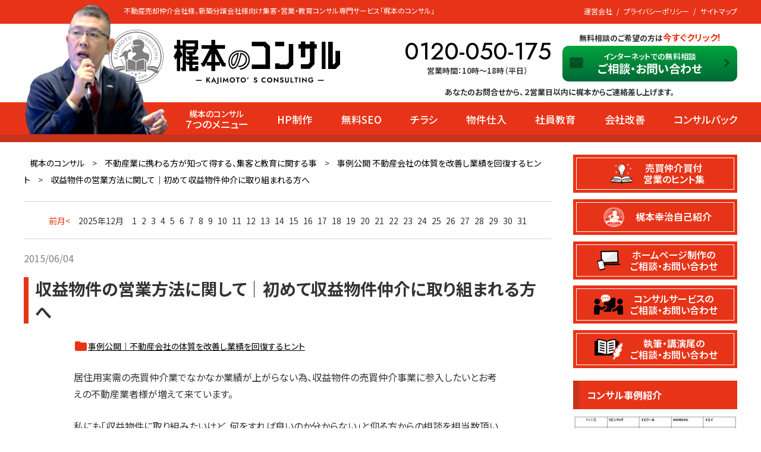

--- FILE ---
content_type: text/html; charset=UTF-8
request_url: https://www.kajicon.jp/caseblog/3741/
body_size: 14379
content:
<!DOCTYPE html>
<html dir="ltr" lang="ja"
	prefix="og: https://ogp.me/ns#"  class="no-js">
<head>
<meta name="viewport" content="width=device-width, initial-scale=1">
    
<meta charset="UTF-8">

<link rel="profile" href="https://gmpg.org/xfn/11">
<link rel="pingback" href="https://www.kajicon.jp/wp/xmlrpc.php">
<meta http-equiv="X-UA-Compatible" content="IE=Edge,chrome=1">
<meta name="format-detection" content="telephone=no,email=no">
<link rel="shortcut icon" href="https://www.kajicon.jp/wp/wp-content/themes/kajicon_v4/favicon.ico">
<!-- /*== css ==*/ -->
<link rel="stylesheet" href="https://www.kajicon.jp/wp/wp-content/themes/kajicon_v4/style.css" madia="all">
<link rel="stylesheet" href="https://www.kajicon.jp/wp/wp-content/themes/kajicon_v4/css/common.css" madia="all">
  <link rel="stylesheet" href="https://www.kajicon.jp/wp/wp-content/themes/kajicon_v4/css/contents.css" madia="all">
<script src="https://www.kajicon.jp/wp/wp-content/themes/kajicon_v4/js/modernizr.2.7.1.js" defer></script>
<!--[if lt IE 9]>
<script src="https://www.kajicon.jp/wp/wp-content/themes/kajicon_v4/js/html5shiv.js"></script>
<script src="https://www.kajicon.jp/wp/wp-content/themes/kajicon_v4/js/PIE_IE678.js"></script>
<![endif]-->
<!--[if IE 9]>
<script src="https://www.kajicon.jp/wp/wp-content/themes/kajicon_v4/js/PIE_IE9.js"></script>
<![endif]-->

		<!-- All in One SEO 4.1.10 -->
		<title>収益物件の営業方法に関して｜初めて収益物件仲介に取り組まれる方へ</title>
		<meta name="robots" content="max-image-preview:large" />
		<link rel="canonical" href="https://www.kajicon.jp/caseblog/3741/" />
		<meta property="og:locale" content="ja_JP" />
		<meta property="og:site_name" content="梶本のコンサル | 不動産売買仲介会社様・新築分譲会社様向け集客・営業・教育コンサル専門サイト" />
		<meta property="og:type" content="article" />
		<meta property="og:title" content="収益物件の営業方法に関して｜初めて収益物件仲介に取り組まれる方へ" />
		<meta property="og:url" content="https://www.kajicon.jp/caseblog/3741/" />
		<meta property="article:published_time" content="2015-06-04T10:15:24+00:00" />
		<meta property="article:modified_time" content="2015-06-22T10:48:20+00:00" />
		<meta name="twitter:card" content="summary" />
		<meta name="twitter:title" content="収益物件の営業方法に関して｜初めて収益物件仲介に取り組まれる方へ" />
		<script type="application/ld+json" class="aioseo-schema">
			{"@context":"https:\/\/schema.org","@graph":[{"@type":"WebSite","@id":"https:\/\/www.kajicon.jp\/#website","url":"https:\/\/www.kajicon.jp\/","name":"\u68b6\u672c\u306e\u30b3\u30f3\u30b5\u30eb","description":"\u4e0d\u52d5\u7523\u58f2\u8cb7\u4ef2\u4ecb\u4f1a\u793e\u69d8\u30fb\u65b0\u7bc9\u5206\u8b72\u4f1a\u793e\u69d8\u5411\u3051\u96c6\u5ba2\u30fb\u55b6\u696d\u30fb\u6559\u80b2\u30b3\u30f3\u30b5\u30eb\u5c02\u9580\u30b5\u30a4\u30c8","inLanguage":"ja","publisher":{"@id":"https:\/\/www.kajicon.jp\/#organization"}},{"@type":"Organization","@id":"https:\/\/www.kajicon.jp\/#organization","name":"\u68b6\u672c\u306e\u30b3\u30f3\u30b5\u30eb","url":"https:\/\/www.kajicon.jp\/"},{"@type":"BreadcrumbList","@id":"https:\/\/www.kajicon.jp\/caseblog\/3741\/#breadcrumblist","itemListElement":[{"@type":"ListItem","@id":"https:\/\/www.kajicon.jp\/#listItem","position":1,"item":{"@type":"WebPage","@id":"https:\/\/www.kajicon.jp\/","name":"\u30db\u30fc\u30e0","description":"\u68b6\u672c\u306e\u30b3\u30f3\u30b5\u30eb\u3067\u306f\u3001\u4e0d\u52d5\u7523\u696d\u306b\u7279\u5316\u3057\u96c6\u5ba2\u30fb\u6559\u80b2\u30b3\u30f3\u30b5\u30eb\u30b5\u30fc\u30d3\u30b9\u3092\u3054\u63d0\u4f9b\u3057\u3066\u3044\u307e\u3059\u3002\uff28\uff30\u5236\u4f5c\u3084\u5e83\u544a\u63d0\u6848\u3001\u7269\u4ef6\u4ed5\u5165\u624b\u6cd5\u304b\u3089\u793e\u54e1\u6559\u80b2\u306b\u81f3\u308b\u307e\u3067\u3001\u304a\u6c17\u8efd\u306b\u3054\u76f8\u8ac7\u4e0b\u3055\u3044\u3010\u68b6\u672c\u3078\u306e\u3054\u76f8\u8ac7\u30110120-050-175","url":"https:\/\/www.kajicon.jp\/"},"nextItem":"https:\/\/www.kajicon.jp\/caseblog\/3741\/#listItem"},{"@type":"ListItem","@id":"https:\/\/www.kajicon.jp\/caseblog\/3741\/#listItem","position":2,"item":{"@type":"WebPage","@id":"https:\/\/www.kajicon.jp\/caseblog\/3741\/","name":"\u53ce\u76ca\u7269\u4ef6\u306e\u55b6\u696d\u65b9\u6cd5\u306b\u95a2\u3057\u3066\uff5c\u521d\u3081\u3066\u53ce\u76ca\u7269\u4ef6\u4ef2\u4ecb\u306b\u53d6\u308a\u7d44\u307e\u308c\u308b\u65b9\u3078","url":"https:\/\/www.kajicon.jp\/caseblog\/3741\/"},"previousItem":"https:\/\/www.kajicon.jp\/#listItem"}]},{"@type":"Person","@id":"https:\/\/www.kajicon.jp\/author\/j4r-oujn\/#author","url":"https:\/\/www.kajicon.jp\/author\/j4r-oujn\/","name":"kajicon","image":{"@type":"ImageObject","@id":"https:\/\/www.kajicon.jp\/caseblog\/3741\/#authorImage","url":"https:\/\/www.kajicon.jp\/wp\/wp-content\/wphb-cache\/gravatar\/484\/4846f6c4268d033778c370cecb68945dx96.jpg","width":96,"height":96,"caption":"kajicon"}},{"@type":"WebPage","@id":"https:\/\/www.kajicon.jp\/caseblog\/3741\/#webpage","url":"https:\/\/www.kajicon.jp\/caseblog\/3741\/","name":"\u53ce\u76ca\u7269\u4ef6\u306e\u55b6\u696d\u65b9\u6cd5\u306b\u95a2\u3057\u3066\uff5c\u521d\u3081\u3066\u53ce\u76ca\u7269\u4ef6\u4ef2\u4ecb\u306b\u53d6\u308a\u7d44\u307e\u308c\u308b\u65b9\u3078","inLanguage":"ja","isPartOf":{"@id":"https:\/\/www.kajicon.jp\/#website"},"breadcrumb":{"@id":"https:\/\/www.kajicon.jp\/caseblog\/3741\/#breadcrumblist"},"author":"https:\/\/www.kajicon.jp\/author\/j4r-oujn\/#author","creator":"https:\/\/www.kajicon.jp\/author\/j4r-oujn\/#author","datePublished":"2015-06-04T10:15:24+09:00","dateModified":"2015-06-22T10:48:20+09:00"}]}
		</script>
		<!-- All in One SEO -->

<link rel="alternate" type="application/rss+xml" title="梶本のコンサル &raquo; フィード" href="https://www.kajicon.jp/feed/" />
<link rel="alternate" type="application/rss+xml" title="梶本のコンサル &raquo; コメントフィード" href="https://www.kajicon.jp/comments/feed/" />
<style id='classic-theme-styles-inline-css' type='text/css'>
/*! This file is auto-generated */
.wp-block-button__link{color:#fff;background-color:#32373c;border-radius:9999px;box-shadow:none;text-decoration:none;padding:calc(.667em + 2px) calc(1.333em + 2px);font-size:1.125em}.wp-block-file__button{background:#32373c;color:#fff;text-decoration:none}
</style>
<style id='global-styles-inline-css' type='text/css'>
body{--wp--preset--color--black: #000000;--wp--preset--color--cyan-bluish-gray: #abb8c3;--wp--preset--color--white: #ffffff;--wp--preset--color--pale-pink: #f78da7;--wp--preset--color--vivid-red: #cf2e2e;--wp--preset--color--luminous-vivid-orange: #ff6900;--wp--preset--color--luminous-vivid-amber: #fcb900;--wp--preset--color--light-green-cyan: #7bdcb5;--wp--preset--color--vivid-green-cyan: #00d084;--wp--preset--color--pale-cyan-blue: #8ed1fc;--wp--preset--color--vivid-cyan-blue: #0693e3;--wp--preset--color--vivid-purple: #9b51e0;--wp--preset--gradient--vivid-cyan-blue-to-vivid-purple: linear-gradient(135deg,rgba(6,147,227,1) 0%,rgb(155,81,224) 100%);--wp--preset--gradient--light-green-cyan-to-vivid-green-cyan: linear-gradient(135deg,rgb(122,220,180) 0%,rgb(0,208,130) 100%);--wp--preset--gradient--luminous-vivid-amber-to-luminous-vivid-orange: linear-gradient(135deg,rgba(252,185,0,1) 0%,rgba(255,105,0,1) 100%);--wp--preset--gradient--luminous-vivid-orange-to-vivid-red: linear-gradient(135deg,rgba(255,105,0,1) 0%,rgb(207,46,46) 100%);--wp--preset--gradient--very-light-gray-to-cyan-bluish-gray: linear-gradient(135deg,rgb(238,238,238) 0%,rgb(169,184,195) 100%);--wp--preset--gradient--cool-to-warm-spectrum: linear-gradient(135deg,rgb(74,234,220) 0%,rgb(151,120,209) 20%,rgb(207,42,186) 40%,rgb(238,44,130) 60%,rgb(251,105,98) 80%,rgb(254,248,76) 100%);--wp--preset--gradient--blush-light-purple: linear-gradient(135deg,rgb(255,206,236) 0%,rgb(152,150,240) 100%);--wp--preset--gradient--blush-bordeaux: linear-gradient(135deg,rgb(254,205,165) 0%,rgb(254,45,45) 50%,rgb(107,0,62) 100%);--wp--preset--gradient--luminous-dusk: linear-gradient(135deg,rgb(255,203,112) 0%,rgb(199,81,192) 50%,rgb(65,88,208) 100%);--wp--preset--gradient--pale-ocean: linear-gradient(135deg,rgb(255,245,203) 0%,rgb(182,227,212) 50%,rgb(51,167,181) 100%);--wp--preset--gradient--electric-grass: linear-gradient(135deg,rgb(202,248,128) 0%,rgb(113,206,126) 100%);--wp--preset--gradient--midnight: linear-gradient(135deg,rgb(2,3,129) 0%,rgb(40,116,252) 100%);--wp--preset--font-size--small: 13px;--wp--preset--font-size--medium: 20px;--wp--preset--font-size--large: 36px;--wp--preset--font-size--x-large: 42px;--wp--preset--spacing--20: 0.44rem;--wp--preset--spacing--30: 0.67rem;--wp--preset--spacing--40: 1rem;--wp--preset--spacing--50: 1.5rem;--wp--preset--spacing--60: 2.25rem;--wp--preset--spacing--70: 3.38rem;--wp--preset--spacing--80: 5.06rem;--wp--preset--shadow--natural: 6px 6px 9px rgba(0, 0, 0, 0.2);--wp--preset--shadow--deep: 12px 12px 50px rgba(0, 0, 0, 0.4);--wp--preset--shadow--sharp: 6px 6px 0px rgba(0, 0, 0, 0.2);--wp--preset--shadow--outlined: 6px 6px 0px -3px rgba(255, 255, 255, 1), 6px 6px rgba(0, 0, 0, 1);--wp--preset--shadow--crisp: 6px 6px 0px rgba(0, 0, 0, 1);}:where(.is-layout-flex){gap: 0.5em;}:where(.is-layout-grid){gap: 0.5em;}body .is-layout-flow > .alignleft{float: left;margin-inline-start: 0;margin-inline-end: 2em;}body .is-layout-flow > .alignright{float: right;margin-inline-start: 2em;margin-inline-end: 0;}body .is-layout-flow > .aligncenter{margin-left: auto !important;margin-right: auto !important;}body .is-layout-constrained > .alignleft{float: left;margin-inline-start: 0;margin-inline-end: 2em;}body .is-layout-constrained > .alignright{float: right;margin-inline-start: 2em;margin-inline-end: 0;}body .is-layout-constrained > .aligncenter{margin-left: auto !important;margin-right: auto !important;}body .is-layout-constrained > :where(:not(.alignleft):not(.alignright):not(.alignfull)){max-width: var(--wp--style--global--content-size);margin-left: auto !important;margin-right: auto !important;}body .is-layout-constrained > .alignwide{max-width: var(--wp--style--global--wide-size);}body .is-layout-flex{display: flex;}body .is-layout-flex{flex-wrap: wrap;align-items: center;}body .is-layout-flex > *{margin: 0;}body .is-layout-grid{display: grid;}body .is-layout-grid > *{margin: 0;}:where(.wp-block-columns.is-layout-flex){gap: 2em;}:where(.wp-block-columns.is-layout-grid){gap: 2em;}:where(.wp-block-post-template.is-layout-flex){gap: 1.25em;}:where(.wp-block-post-template.is-layout-grid){gap: 1.25em;}.has-black-color{color: var(--wp--preset--color--black) !important;}.has-cyan-bluish-gray-color{color: var(--wp--preset--color--cyan-bluish-gray) !important;}.has-white-color{color: var(--wp--preset--color--white) !important;}.has-pale-pink-color{color: var(--wp--preset--color--pale-pink) !important;}.has-vivid-red-color{color: var(--wp--preset--color--vivid-red) !important;}.has-luminous-vivid-orange-color{color: var(--wp--preset--color--luminous-vivid-orange) !important;}.has-luminous-vivid-amber-color{color: var(--wp--preset--color--luminous-vivid-amber) !important;}.has-light-green-cyan-color{color: var(--wp--preset--color--light-green-cyan) !important;}.has-vivid-green-cyan-color{color: var(--wp--preset--color--vivid-green-cyan) !important;}.has-pale-cyan-blue-color{color: var(--wp--preset--color--pale-cyan-blue) !important;}.has-vivid-cyan-blue-color{color: var(--wp--preset--color--vivid-cyan-blue) !important;}.has-vivid-purple-color{color: var(--wp--preset--color--vivid-purple) !important;}.has-black-background-color{background-color: var(--wp--preset--color--black) !important;}.has-cyan-bluish-gray-background-color{background-color: var(--wp--preset--color--cyan-bluish-gray) !important;}.has-white-background-color{background-color: var(--wp--preset--color--white) !important;}.has-pale-pink-background-color{background-color: var(--wp--preset--color--pale-pink) !important;}.has-vivid-red-background-color{background-color: var(--wp--preset--color--vivid-red) !important;}.has-luminous-vivid-orange-background-color{background-color: var(--wp--preset--color--luminous-vivid-orange) !important;}.has-luminous-vivid-amber-background-color{background-color: var(--wp--preset--color--luminous-vivid-amber) !important;}.has-light-green-cyan-background-color{background-color: var(--wp--preset--color--light-green-cyan) !important;}.has-vivid-green-cyan-background-color{background-color: var(--wp--preset--color--vivid-green-cyan) !important;}.has-pale-cyan-blue-background-color{background-color: var(--wp--preset--color--pale-cyan-blue) !important;}.has-vivid-cyan-blue-background-color{background-color: var(--wp--preset--color--vivid-cyan-blue) !important;}.has-vivid-purple-background-color{background-color: var(--wp--preset--color--vivid-purple) !important;}.has-black-border-color{border-color: var(--wp--preset--color--black) !important;}.has-cyan-bluish-gray-border-color{border-color: var(--wp--preset--color--cyan-bluish-gray) !important;}.has-white-border-color{border-color: var(--wp--preset--color--white) !important;}.has-pale-pink-border-color{border-color: var(--wp--preset--color--pale-pink) !important;}.has-vivid-red-border-color{border-color: var(--wp--preset--color--vivid-red) !important;}.has-luminous-vivid-orange-border-color{border-color: var(--wp--preset--color--luminous-vivid-orange) !important;}.has-luminous-vivid-amber-border-color{border-color: var(--wp--preset--color--luminous-vivid-amber) !important;}.has-light-green-cyan-border-color{border-color: var(--wp--preset--color--light-green-cyan) !important;}.has-vivid-green-cyan-border-color{border-color: var(--wp--preset--color--vivid-green-cyan) !important;}.has-pale-cyan-blue-border-color{border-color: var(--wp--preset--color--pale-cyan-blue) !important;}.has-vivid-cyan-blue-border-color{border-color: var(--wp--preset--color--vivid-cyan-blue) !important;}.has-vivid-purple-border-color{border-color: var(--wp--preset--color--vivid-purple) !important;}.has-vivid-cyan-blue-to-vivid-purple-gradient-background{background: var(--wp--preset--gradient--vivid-cyan-blue-to-vivid-purple) !important;}.has-light-green-cyan-to-vivid-green-cyan-gradient-background{background: var(--wp--preset--gradient--light-green-cyan-to-vivid-green-cyan) !important;}.has-luminous-vivid-amber-to-luminous-vivid-orange-gradient-background{background: var(--wp--preset--gradient--luminous-vivid-amber-to-luminous-vivid-orange) !important;}.has-luminous-vivid-orange-to-vivid-red-gradient-background{background: var(--wp--preset--gradient--luminous-vivid-orange-to-vivid-red) !important;}.has-very-light-gray-to-cyan-bluish-gray-gradient-background{background: var(--wp--preset--gradient--very-light-gray-to-cyan-bluish-gray) !important;}.has-cool-to-warm-spectrum-gradient-background{background: var(--wp--preset--gradient--cool-to-warm-spectrum) !important;}.has-blush-light-purple-gradient-background{background: var(--wp--preset--gradient--blush-light-purple) !important;}.has-blush-bordeaux-gradient-background{background: var(--wp--preset--gradient--blush-bordeaux) !important;}.has-luminous-dusk-gradient-background{background: var(--wp--preset--gradient--luminous-dusk) !important;}.has-pale-ocean-gradient-background{background: var(--wp--preset--gradient--pale-ocean) !important;}.has-electric-grass-gradient-background{background: var(--wp--preset--gradient--electric-grass) !important;}.has-midnight-gradient-background{background: var(--wp--preset--gradient--midnight) !important;}.has-small-font-size{font-size: var(--wp--preset--font-size--small) !important;}.has-medium-font-size{font-size: var(--wp--preset--font-size--medium) !important;}.has-large-font-size{font-size: var(--wp--preset--font-size--large) !important;}.has-x-large-font-size{font-size: var(--wp--preset--font-size--x-large) !important;}
.wp-block-navigation a:where(:not(.wp-element-button)){color: inherit;}
:where(.wp-block-post-template.is-layout-flex){gap: 1.25em;}:where(.wp-block-post-template.is-layout-grid){gap: 1.25em;}
:where(.wp-block-columns.is-layout-flex){gap: 2em;}:where(.wp-block-columns.is-layout-grid){gap: 2em;}
.wp-block-pullquote{font-size: 1.5em;line-height: 1.6;}
</style>
<script type='text/javascript' src='https://www.kajicon.jp/wp/wp-content/uploads/hummingbird-assets/2038abef75404bb965d053828c7b4404.js' id='wphb-1-js'></script>
<script type='text/javascript' src='https://www.kajicon.jp/wp/wp-content/uploads/hummingbird-assets/3a18a0bab5c8d2609abd52006712ae47.js' id='easing-plugin-js'></script>
<script type='text/javascript' src='https://www.kajicon.jp/wp/wp-content/uploads/hummingbird-assets/b40d65c197096c256851800855f1cf6e.js' id='cclibrary-js'></script>
<script type='text/javascript' src='https://www.kajicon.jp/wp/wp-content/uploads/hummingbird-assets/0c466b645fee8e906643b223e180c6cc.js' id='tile-js'></script>
<link rel="https://api.w.org/" href="https://www.kajicon.jp/wp-json/" /><link rel="EditURI" type="application/rsd+xml" title="RSD" href="https://www.kajicon.jp/wp/xmlrpc.php?rsd" />
<link rel='shortlink' href='https://www.kajicon.jp/?p=3741' />
<link rel="alternate" type="application/json+oembed" href="https://www.kajicon.jp/wp-json/oembed/1.0/embed?url=https%3A%2F%2Fwww.kajicon.jp%2Fcaseblog%2F3741%2F" />
<link rel="alternate" type="text/xml+oembed" href="https://www.kajicon.jp/wp-json/oembed/1.0/embed?url=https%3A%2F%2Fwww.kajicon.jp%2Fcaseblog%2F3741%2F&#038;format=xml" />
		<script>
			document.documentElement.className = document.documentElement.className.replace( 'no-js', 'js' );
		</script>
				<style>
			.no-js img.lazyload { display: none; }
			figure.wp-block-image img.lazyloading { min-width: 150px; }
							.lazyload, .lazyloading { opacity: 0; }
				.lazyloaded {
					opacity: 1;
					transition: opacity 400ms;
					transition-delay: 0ms;
				}
					</style>
		<style type="text/css">.recentcomments a{display:inline !important;padding:0 !important;margin:0 !important;}</style><link rel="icon" href="https://www.kajicon.jp/wp/wp-content/uploads/2025/06/cropped-favicon-32x32.png" sizes="32x32" />
<link rel="icon" href="https://www.kajicon.jp/wp/wp-content/uploads/2025/06/cropped-favicon-192x192.png" sizes="192x192" />
<link rel="apple-touch-icon" href="https://www.kajicon.jp/wp/wp-content/uploads/2025/06/cropped-favicon-180x180.png" />
<meta name="msapplication-TileImage" content="https://www.kajicon.jp/wp/wp-content/uploads/2025/06/cropped-favicon-270x270.png" />

<script>
$(function(){
	$('.post-type-archive #main .wp-edit-area .post-wrap article h1').tile(3);
	$('.post-type-archive #main .wp-edit-area .post-wrap article').tile(3);
});
</script>


<script type="text/javascript" src="https://www.kajicon.jp/wp/wp-content/themes/kajicon_v4/js/jquery.1.8.3.min.js" defer></script>

<link rel="preconnect" href="https://fonts.googleapis.com">
<link rel="preconnect" href="https://fonts.gstatic.com" crossorigin>
<link href="https://fonts.googleapis.com/css2?family=Jost:ital,wght@0,100..900;1,100..900&family=Noto+Sans+JP:wght@100..900&display=swap" rel="stylesheet">
<link href="https://fonts.googleapis.com/icon?family=Material+Icons" rel="stylesheet">
<script>
  (function(i,s,o,g,r,a,m){i['GoogleAnalyticsObject']=r;i[r]=i[r]||function(){
  (i[r].q=i[r].q||[]).push(arguments)},i[r].l=1*new Date();a=s.createElement(o),
  m=s.getElementsByTagName(o)[0];a.async=1;a.src=g;m.parentNode.insertBefore(a,m)
  })(window,document,'script','//www.google-analytics.com/analytics.js','ga');

  ga('create', 'UA-59711493-1', 'auto');
  ga('send', 'pageview');

</script>
    
    
    
<!-- Google tag (gtag.js) -->
<script async src="https://www.googletagmanager.com/gtag/js?id=G-75WV420P33"></script>
<script>
  window.dataLayer = window.dataLayer || [];
  function gtag(){dataLayer.push(arguments);}
  gtag('js', new Date());

  gtag('config', 'G-75WV420P33');
</script>

</head>

<body id="Top" class="single single-caseblog postid-3741 caseblog">
<div id="wrapper">
<header id="header">
  <div class="inner">
<p class="copy">不動産売却仲介会社様、新築分譲会社様向け集客・営業・教育コンサル専門サービス「梶本のコンサル」</p>
  <figure>
  <img  alt="梶本幸治のイメージ" data-src="https://www.kajicon.jp/wp/wp-content/themes/kajicon_v4/images/common/header_image01.png" class="lazyload" src="[data-uri]"><noscript><img src="https://www.kajicon.jp/wp/wp-content/themes/kajicon_v4/images/common/header_image01.png" alt="梶本幸治のイメージ"></noscript>
  </figure>

  <div class="right">
    <p class="logo"><a href="https://www.kajicon.jp/" rel="home" data-wpel-link="internal"><img  alt="梶本のコンサル KAJIMOTO CONSULTATION SERVICE" data-src="https://www.kajicon.jp/wp/wp-content/themes/kajicon_v4/images/common/logo_bk.svg" class="lazyload" src="[data-uri]"><noscript><img src="https://www.kajicon.jp/wp/wp-content/themes/kajicon_v4/images/common/logo_bk.svg" alt="梶本のコンサル KAJIMOTO CONSULTATION SERVICE"></noscript></a></p>
    
    <p class="tel">
      <a href="tel:0120-050-175" data-wpel-link="internal">
        0120-050-175
      </a>
      <span>営業時間：10時〜18時（平日）</span>
    </p>

      <div class="contact">
        <p>無料相談のご希望の方は<span>今すぐクリック!</span></p>
        <div class="btn">
          <a href="https://www.kajicon.jp/contact/" data-wpel-link="internal">
            <span>インターネットでの無料相談</span>
            <p>ご相談・お問い合わせ</p>
          </a>
        </div>
      </div> 

      <ul class="submenu">
        <li><a href="https://www.kajicon.jp/company/" data-wpel-link="internal">運営会社</a></li>
        <li><a href="https://www.kajicon.jp/policy/" data-wpel-link="internal">プライバシーポリシー</a></li>
        <li><a href="https://www.kajicon.jp/sitemap/" data-wpel-link="internal">サイトマップ</a></li>
        <li><a href="#"><img  alt="インスタグラムのロゴ" data-src="https://www.kajicon.jp/wp/wp-content/themes/kajicon_v4/images/common/ico_insta.svg" class="lazyload" src="[data-uri]"><noscript><img  alt="インスタグラムのロゴ" data-src="https://www.kajicon.jp/wp/wp-content/themes/kajicon_v4/images/common/ico_insta.svg" class="lazyload" src="[data-uri]"><noscript><img src="https://www.kajicon.jp/wp/wp-content/themes/kajicon_v4/images/common/ico_insta.svg" alt="インスタグラムのロゴ"></noscript></noscript></a></li>
      </ul>

      <p class="message">あなたのお問合せから、２営業日以内に梶本からご連絡差し上げます。</p>
      <nav class="gnav">

      <ul>
        <li class="sh"><span>梶本のコンサル</span>７つのメニュー</li>
        <li><a href="https://www.kajicon.jp/homepage/" data-wpel-link="internal">HP制作</a></li>
        <li><a href="https://www.kajicon.jp/seo/" data-wpel-link="internal">無料SEO</a></li>
        <li><a href="https://www.kajicon.jp/reverberation/" data-wpel-link="internal">チラシ</a></li>
        <li><a href="https://www.kajicon.jp/knowhow/" data-wpel-link="internal">物件仕入</a></li>
        <li><a href="https://www.kajicon.jp/education/" data-wpel-link="internal">社員教育</a></li>
        <li><a href="https://www.kajicon.jp/improvement/" data-wpel-link="internal">会社改善</a></li>
        <li><a href="https://www.kajicon.jp/consul_pack/" data-wpel-link="internal">コンサルパック</a></li>
      </ul>

      </nav>


    </div>



        
<!-- //.head-inner --></div>
    
    
    <!--hamburgermenu  ハンバーガー　jsあり********************-->
			<!--      クリックされていないときのボタン********************-->
			<div class="toggle tab">
				<span></span>
				<span></span>
				<span></span>
			</div>

			<!--      クリックされていないときのグローバルメニュー********************-->
			<nav class="global_nav tab">
        <h3>梶本のコンサル ７つのメニュー</h3>
				<ul>
					<li><a href="https://www.kajicon.jp/homepage/" data-wpel-link="internal">HP制作</a></li>
                    <li><a href="https://www.kajicon.jp/seo/" data-wpel-link="internal">無料SEO</a></li>
                    <li><a href="https://www.kajicon.jp/reverberation/" data-wpel-link="internal">チラシ</a></li>
                    <li><a href="https://www.kajicon.jp/knowhow/" data-wpel-link="internal">物件仕入</a></li>
                    <li><a href="https://www.kajicon.jp/education/" data-wpel-link="internal">社員教育</a></li>
                    <li><a href="https://www.kajicon.jp/improvement/" data-wpel-link="internal">会社改善</a></li>
                    <li><a href="https://www.kajicon.jp/consul_pack/" data-wpel-link="internal">コンサルパック</a></li>
                    <li><a href="tel:0120-050-175" data-wpel-link="internal">お電話でのお問い合わせ</a></li>
                    <li><a href="/contact/" data-wpel-link="internal">ネットでのお問い合わせ</a></li>
				</ul>
			</nav>
			<!--hamburgermenu ハンバーガー******************** -->
    
    
</header>


<div id="content">
<div class="main-content">
<div id="main">
<div class="pankuzu">
<span typeof="v:Breadcrumb"><a rel="v:url" property="v:title" title="梶本のコンサル" href="https://www.kajicon.jp" class="home" data-wpel-link="internal">梶本のコンサル</a></span> &gt; <span typeof="v:Breadcrumb"><a rel="v:url" property="v:title" title="不動産業に携わる方が知って得する、集客と教育に関する事" href="https://www.kajicon.jp/caseblog/" data-wpel-link="internal">不動産業に携わる方が知って得する、集客と教育に関する事</a></span> &gt; <span typeof="v:Breadcrumb"><a rel="v:url" property="v:title" title="事例公開 不動産会社の体質を改善し業績を回復するヒント" href="https://www.kajicon.jp/caseblog/caseblogcat/improvement/" data-wpel-link="internal">事例公開 不動産会社の体質を改善し業績を回復するヒント</a></span> &gt; <span typeof="v:Breadcrumb"><a rel="v:url" property="v:title" title="収益物件の営業方法に関して｜初めて収益物件仲介に取り組まれる方へ" href="https://www.kajicon.jp/caseblog/3741/" data-wpel-link="internal">収益物件の営業方法に関して｜初めて収益物件仲介に取り組まれる方へ</a></span></div>

<div class="wp-edit-area wrap">

<div id="wp-calendar"><ul>
		<li class="prev"><a href="https://www.kajicon.jp/caseblog/date/2018/09/?term=167" data-wpel-link="internal">前月&lt;</a></li><li class="year-month">2025年12月</li><li>1</li><li>2</li><li>3</li><li>4</li><li>5</li><li>6</li><li id="today">7</li><li>8</li><li>9</li><li>10</li><li>11</li><li>12</li><li>13</li><li>14</li><li>15</li><li>16</li><li>17</li><li>18</li><li>19</li><li>20</li><li>21</li><li>22</li><li>23</li><li>24</li><li>25</li><li>26</li><li>27</li><li>28</li><li>29</li><li>30</li><li>31</li>
	</ul>
	</div>
<article>
<header class="postHeader">
 <div class="date">2015/06/04</div>
<h1>収益物件の営業方法に関して｜初めて収益物件仲介に取り組まれる方へ</h1>
</header>
<div class="post-wrap">
<div class="category">

        <a href="/caseblog/caseblogcat/improvement/" data-wpel-link="internal">事例公開｜不動産会社の体質を改善し業績を回復するヒント</a>
   

</div>
<div class="post clearfix">
<p>居住用実需の売買仲介業でなかなか業績が上がらない為、収益物件の売買仲介事業に参入したいとお考えの不動産業者様が増えて来ています。</p>
<p>私にも「収益物件に取り組みたいけど、何をすれば良いのか分からない」と仰る方からの相談を相当数頂いております。</p>
<p>そこで、収益物件の営業方法に関して、初めて収益物件仲介に取り組まれる方へのヒントをＱ＆Ａ方式で列記して参りますので参考になさって下さい。</p>
<p><strong>Ｑ．居住用物件の経験が浅くても、収益物件営業は可能ですか？</strong></p>
<blockquote><p>Ａ．可能です。もちろん居住用物件での経験が豊富である方が望ましいですが、経験が浅くても対応出来ます。</p></blockquote>
<p><strong>Ｑ．収益物件営業の楽しさは何ですか？</strong></p>
<blockquote><p>Ａ．居住用実需物件に比べて金額が張る点は勿論魅力です。しかし、収益物件営業の真の楽しさは「１人のお客様と長くお付き合い出来る」事にあるのではないでしょうか？<br />
居住用実需物件でも「紹介を頂く」という形で長くお付き合いする事は可能ですが、基本的に１回買って頂くと次のお取引は期待出来ません。<br />
しかし、収益物件の場合、同じお客様が何回も売ったり買ったりなさいますので、長くお付き合いさせて頂く事が可能です。</p></blockquote>
<p><strong>Ｑ．収益物件を探しておられるお客様は、どのように見つければ良いですか？</strong></p>
<blockquote><p>Ａ．投下資本を少なく、効果的に集客する方法として「収益専門ポータルサイト」の利用をお勧めします。私のクライアントでも「収益専門ポータルサイト」のみ利用して、たった７ヶ月間で１５０組の購入希望顧客集客に成功しています。内、成約は７件と、非常に高い成約率を誇っています。<br />
自社ホームページ等も作りたいところですが、つまらないＨＰを作って「安物買いの銭失い」になるくらいなら「収益専門ポータル」の利用をお勧めします。<br />
※収益専門ポータルサイトとしては「楽待さん」「健美家さん」「不動産連合隊さん」などが有名ですが、私が推奨するポータルサイトはお電話で御紹介致しますので、今まから<span style="color: #ff0000;"><strong>0120-050-175</strong></span>までお電話の上お尋ねください。</p></blockquote>
<p><strong>Ｑ．直物件が無くても収益物件仲介は出来ますか？</strong></p>
<blockquote><p>Ａ．勿論出来ます。レインズに載っている業物でも充分に勝負出来ます。<br />
「レインズ物件みたいに出回った物件で勝負なんか出来るはず無い！」と思われた方がいらっしゃるなら…その方は仲介営業失格です。今すぐ転職される事をお勧めします。<br />
レインズに載っている物件ですが、あなたは何物件見ていますか？物件の売却理由をご存知ですか？価格交渉の幅はご存知ですか？根付業者を訪問し、物件の詳細をヒヤリングしましたか？<br />
例えば今、3億円で売りに出ていて全く売れていない物件があるとしましょう。しかし、根付業者に確認したところ2億6000万円までの価格交渉の余地があると分かれば、一気に売れ筋物件になりますよね。<br />
このように地道な営業活動を続けて行けば、必ずやレインズ物件のみでも成約は可能です。</p></blockquote>
<p><strong>Ｑ．どのような、営業ツールを備える必要がありますか？</strong></p>
<blockquote><p>Ａ．特殊なものは必要ありませんが、収益物件用物件カード（マイソク）、収益物件用査定書、収益物件用積算価格計算書などがあれば便利です。査定書や<strong><span style="color: #0000ff;"><a style="color: #0000ff;" href="https://www.kajicon.jp/caseblog/3796/" data-wpel-link="internal">積算価格計算書</a></span></strong>は私が作成しクライアントにお使い頂いてるものがございますので、関心を持って頂けた方は一度<strong><span style="color: #ff0000;">0120-050-175</span></strong>までお電話下さい。</p></blockquote>
<p>&nbsp;</p>
<p>以上のように簡単なヒントをお示し致しましたが、収益物件営業の場合【売主が買主に】なるケースや逆に【買主が売主に】なるケースもあり又、お客様がお客様を呼んで来てくれる事も度々ございますので、「不動産屋としての醍醐味」を味わえる仕事であるとも言えます。</p>
<p>&nbsp;</p>
<p>あなたが本気で収益物件営業に取り組んでいきたいとお考えなら、今から私までご連絡下さい。『絶対に成功する方法』はお伝え出来ないかも知れませんが『成功する可能性が高い方法』や『絶対に失敗しない方法』はお伝え出来ると思います。</p>
<p>&nbsp;</p>
<p>それでは下記をクリックの上、問い合わせフォームページを開いて頂き【今回のお問い合わせ内容をお知らせ下さい（複数回答可）】欄に【収益物件営業について】とご記載の上お問い合わせ下さい。</p>
<p><strong><span style="font-size: 24px; color: #ff0000;"><a style="color: #ff0000;" href="https://www.kajicon.jp/contact/" data-wpel-link="internal">＞＞＞お問い合わせフォームページへ進む</a></span></strong></p>
<p>【記載例】<br />
<a href="https://www.kajicon.jp/wp/wp-content/uploads/2015/06/812b0db95575d6d94db58273d701c099.jpg" data-wpel-link="internal"><img decoding="async" fetchpriority="high"   alt="収益物件営業のお問い合わせ" width="663" height="119" data-srcset="https://www.kajicon.jp/wp/wp-content/uploads/2015/06/812b0db95575d6d94db58273d701c099.jpg 663w, https://www.kajicon.jp/wp/wp-content/uploads/2015/06/812b0db95575d6d94db58273d701c099-300x53.jpg 300w"  data-src="https://www.kajicon.jp/wp/wp-content/uploads/2015/06/812b0db95575d6d94db58273d701c099.jpg" data-sizes="(max-width: 663px) 100vw, 663px" class="alignleft size-full wp-image-3742 colorbox-3741 lazyload" src="[data-uri]" /><noscript><img decoding="async" fetchpriority="high" class="alignleft size-full wp-image-3742 colorbox-3741" src="https://www.kajicon.jp/wp/wp-content/uploads/2015/06/812b0db95575d6d94db58273d701c099.jpg" alt="収益物件営業のお問い合わせ" width="663" height="119" srcset="https://www.kajicon.jp/wp/wp-content/uploads/2015/06/812b0db95575d6d94db58273d701c099.jpg 663w, https://www.kajicon.jp/wp/wp-content/uploads/2015/06/812b0db95575d6d94db58273d701c099-300x53.jpg 300w" sizes="(max-width: 663px) 100vw, 663px" /></noscript></a></p>
<p>&nbsp;</p>
<p>&nbsp;</p>
<p>尚、ネットからのご相談では無く「今、電話で相談してみたい。意見を聞いてみたい」とご希望の方は、<strong><span style="font-size: 20px; color: #ff0000;">0120-050-175</span></strong>（受付時間：10時～18時　土日・祝祭日定休）までお電話の上、コンサルティング本部の梶本を呼び出して下さい。</p>
<p>【関連記事】<br />
<span style="color: #0000ff;"><a style="color: #0000ff;" href="https://www.kajicon.jp/kajiblog/3738/" data-wpel-link="internal">収益物件の調査方法について仲介営業担当が知っておくべき事｜収益物件現地で物調の仕方を伝えて来ました</a></span></p>
<!-- //.post --></div>
<div class="pagebtn">
<ul>
<li class="prev pie"><a href="https://www.kajicon.jp/caseblog/3693/" rel="prev" data-wpel-link="internal"><span>前の記事</span></a></li>
<li class="return pie"><a href="https://www.kajicon.jp/caseblog/caseblogcat/improvement/" data-wpel-link="internal"><span>事例公開 不動産会社の体質を改善し業績を回復するヒント一覧に戻る</span></a></li>
<li class="next pie"><a href="https://www.kajicon.jp/caseblog/3796/" rel="next" data-wpel-link="internal"><span>次の記事</span></a></li>
</ul>
<!-- //.pagebtn --></div>

<!-- //.post-wrap --></div>
</article>
<!-- //.wp-edit-area --></div>

<section class="common-inquiry-block">
<h4>「梶本のコンサル」への問い合わせ専用ダイヤル</h4>
<p class="phone"><img  width="296" height="30" alt="FREEDIAL:0120-050-175" data-src="https://www.kajicon.jp/wp/wp-content/themes/kajicon_v4/images/common/txt_common_inquiry_block_phone.png" class="lazyload" src="[data-uri]"><noscript><img src="https://www.kajicon.jp/wp/wp-content/themes/kajicon_v4/images/common/txt_common_inquiry_block_phone.png" width="296" height="30" alt="FREEDIAL:0120-050-175"></noscript></p>
<p class="detail"><img  width="218" height="45" alt="株式会社レコ　コンサルティング本部 受付時間：10時～18時（土日・祝祭日定休）コンサルティング本部の梶本を呼び出して下さい" data-src="https://www.kajicon.jp/wp/wp-content/themes/kajicon_v4/images/common/txt_common_inquiry_block.png" class="lazyload" src="[data-uri]"><noscript><img src="https://www.kajicon.jp/wp/wp-content/themes/kajicon_v4/images/common/txt_common_inquiry_block.png" width="218" height="45" alt="株式会社レコ　コンサルティング本部 受付時間：10時～18時（土日・祝祭日定休）コンサルティング本部の梶本を呼び出して下さい"></noscript></p>
<p class="btn-inquiry rover"><a href="/contact/" data-wpel-link="internal"><img  width="160" height="81" alt="インターネットでのご相談お問い合わせ" data-src="https://www.kajicon.jp/wp/wp-content/themes/kajicon_v4/images/common/btn_common_inquiry_block.png" class="lazyload" src="[data-uri]"><noscript><img src="https://www.kajicon.jp/wp/wp-content/themes/kajicon_v4/images/common/btn_common_inquiry_block.png" width="160" height="81" alt="インターネットでのご相談お問い合わせ"></noscript></a></p>
</section><!-- //#main --></div>

<div id="side">
<ul class="side_navi">
            <li><a href="https://www.kajicon.jp/hint/" data-wpel-link="internal">売買仲介買付<br>営業のヒント集</a></li>
            <li><a href="https://www.kajicon.jp/profile/" data-wpel-link="internal">梶本幸治自己紹介</a></li>
            <li><a href="https://www.kajicon.jp/contact_hp/" data-wpel-link="internal">ホームページ制作の<br>ご相談・お問い合わせ</a></li>
            <li><a href="https://www.kajicon.jp/contact_consul/" data-wpel-link="internal">コンサルサービスの<br>ご相談・お問い合わせ</a></li>
            <li><a href="https://www.kajicon.jp/contact_lecture/" data-wpel-link="internal">執筆・講演尾の<br>ご相談・お問い合わせ</a></li>
</ul>

<section class="caseblog">
<h3>コンサル事例紹介</h3>

<ul>
                                                                            <li class="first">
                                <picture>
                                    <a href="https://www.kajicon.jp/caseblog/5938/" class="image" data-wpel-link="internal">
                                                                                    <img  alt="2019年媒介受託率集計から見る、不動産一括査定サイトの仕入れ比較｜ﾘﾋﾞﾝﾏｯﾁ・ｲｴｳｰﾙ・HOME4U・ｲｴｲ・ﾏﾝｼｮﾝﾅﾋﾞ・不動産売却の窓口・ﾗｲﾌﾙﾎｰﾑｽﾞ・SUUMO・ﾘｶﾞｲﾄﾞ・ｱｯﾄﾎｰﾑの10サイト比較" data-src="https://www.kajicon.jp/wp/wp-content/uploads/2020/01/97a7cb4eaad50759baac20d4971a705a-680x454.jpg" class="lazyload" src="[data-uri]"><noscript><img src="https://www.kajicon.jp/wp/wp-content/uploads/2020/01/97a7cb4eaad50759baac20d4971a705a-680x454.jpg" alt="2019年媒介受託率集計から見る、不動産一括査定サイトの仕入れ比較｜ﾘﾋﾞﾝﾏｯﾁ・ｲｴｳｰﾙ・HOME4U・ｲｴｲ・ﾏﾝｼｮﾝﾅﾋﾞ・不動産売却の窓口・ﾗｲﾌﾙﾎｰﾑｽﾞ・SUUMO・ﾘｶﾞｲﾄﾞ・ｱｯﾄﾎｰﾑの10サイト比較"></noscript>
                                                                    
                                    </a>
                                </picture>
                                <div> 
                                        <h4>
                                        <a href="https://www.kajicon.jp/caseblog/5938/" data-wpel-link="internal">2019年媒介受託率集計から見る、不動産一括査定サイトの仕入れ比較｜ﾘﾋﾞﾝﾏｯﾁ・ｲｴｳｰﾙ・HOME4U・ｲｴｲ・ﾏﾝｼｮﾝﾅﾋﾞ・不動産売却の窓口・ﾗｲﾌﾙﾎｰﾑｽﾞ・SUUMO・ﾘｶﾞｲﾄﾞ・ｱｯﾄﾎｰﾑの10サイト比較</a>
                                        </h4>
                                        <p class="date">
                                            2020年01月24日                                        </p>
                                </div>
                            </li>
                                                        

                                                                                        <li>
                                    
                                    <h4>
                                        <a href="https://www.kajicon.jp/caseblog/5824/" data-wpel-link="internal">媒介受託率公開｜不動産一括査定サイト(11サイト)で最も仕入れが出来たサイトとは？｜リビンマッチ・HOMU4U・イエイ・イエウール・マンションナビ・リガイド・アットホーム・SUUMO・不動産売却の窓口・ホームズ・マイナビの反響比較</a>
                                    </h4>
                                    <p class="date">
                                            2019年02月08日                                    </p>
                                </li>
                                                        

                                                                                        <li>
                                    
                                    <h4>
                                        <a href="https://www.kajicon.jp/caseblog/5789/" data-wpel-link="internal">不動産未経験の新人若手営業マンが、月平均2件の媒介を取る営業活動とは？｜不動産社員教育・営業指導のノウハウ</a>
                                    </h4>
                                    <p class="date">
                                            2018年10月24日                                    </p>
                                </li>
                                                        

                                            </ul>


<p class="btn"><a href="https://www.kajicon.jp/caseblog/" data-wpel-link="internal">コンサル事例をもっと見る</a></p>
</section>

<div class="side_banner">
<p class="bnr-research alover"><a href="/movie/" title="梶本のコンサル動画まとめ-不動産集客・教育ノウハウMOVIE" data-wpel-link="internal"><img  alt="梶本のコンサル動画まとめ-不動産集客・教育ノウハウMOVIE" width="225" height="156" data-src="https://www.kajicon.jp/wp/wp-content/themes/kajicon_v4/images/movie/banner_movie.png" class="lazyload" src="[data-uri]"><noscript><img src="https://www.kajicon.jp/wp/wp-content/themes/kajicon_v4/images/movie/banner_movie.png" alt="梶本のコンサル動画まとめ-不動産集客・教育ノウハウMOVIE" width="225" height="156"></noscript></a></p>
    
<p class="bnr-research alover"><a href="/lesson/" data-wpel-link="internal"><img  alt="不動産仕入れの集中講座" width="224" height="153" data-src="https://www.kajicon.jp/wp/wp-content/themes/kajicon_v4/images/common/banner_school.jpg" class="lazyload" src="[data-uri]"><noscript><img src="https://www.kajicon.jp/wp/wp-content/themes/kajicon_v4/images/common/banner_school.jpg" alt="不動産仕入れの集中講座" width="224" height="153"></noscript></a></p>

<p class="bnr-research alover"><a href="https://www.kajicon.jp/research/" data-wpel-link="internal"><img  width="224" height="148" alt="" data-src="https://www.kajicon.jp/wp/wp-content/themes/kajicon_v4/images/common/bnr_research.jpg" class="lazyload" src="[data-uri]"><noscript><img src="https://www.kajicon.jp/wp/wp-content/themes/kajicon_v4/images/common/bnr_research.jpg" width="224" height="148" alt=""></noscript></a></p>
</div>


<section class="menu">
<h3>主なメニュー</h3>
<nav>
<ul>
<li><a href="https://www.kajicon.jp/profile/" data-wpel-link="internal">梶本自己紹介</a></li>
<li><a href="https://www.kajicon.jp/homepage/" data-wpel-link="internal">ホームページ制作</a></li>
<li><a href="https://www.kajicon.jp/results/" data-wpel-link="internal">ホームページ制作実績</a></li>
<li><a href="https://www.kajicon.jp/caseblog/caseblogcat/hp/" data-wpel-link="internal">コンサル事例｜ＨＰ制作編</a></li>
<li><a href="https://www.kajicon.jp/seo/" data-wpel-link="internal">無料のＳＥＯ対策</a></li>
<li><a href="https://www.kajicon.jp/caseblog/caseblogcat/seo/" data-wpel-link="internal">コンサル事例｜無料ＳＥＯ編</a></li>
<li><a href="https://www.kajicon.jp/reverberation/" data-wpel-link="internal">反響の撮れる広告</a></li>
<li><a href="https://www.kajicon.jp/caseblog/caseblogcat/advertisement/" data-wpel-link="internal">コンサル事例｜広告編</a></li>
<li><a href="https://www.kajicon.jp/knowhow/" data-wpel-link="internal">物件仕入（受託）ノウハウ</a></li>
<li><a href="https://www.kajicon.jp/caseblog/caseblogcat/buying/" data-wpel-link="internal">コンサル事例｜物件仕入編</a></li>
<li><a href="https://www.kajicon.jp/education/" data-wpel-link="internal">社員教育</a></li>
<li><a href="https://www.kajicon.jp/caseblog/caseblogcat/education/" data-wpel-link="internal">コンサル事例｜社員教育編</a></li>
<li><a href="https://www.kajicon.jp/improvement/" data-wpel-link="internal">会社の体質改善</a></li>
<li><a href="https://www.kajicon.jp/caseblog/caseblogcat/improvement/" data-wpel-link="internal">コンサル事例｜体質改善編</a></li>
<li><a href="https://www.kajicon.jp/consul_pack/" data-wpel-link="internal">不動産売買コンサルパック</a></li>
<li><a href="https://www.kajicon.jp/hint/" data-wpel-link="internal">売買仲介・買付営業のヒント集</a></li>
<li><a href="https://www.kajicon.jp/recommend-comment/" data-wpel-link="internal">お勧めコメント集</a></li>
<li><a href="https://www.kajicon.jp/results/" data-wpel-link="internal">ホームページ制作実績</a></li>
<li><a href="https://www.kajicon.jp/kajiblog/" data-wpel-link="internal">梶本の日常（ブログ）</a></li>
<li><a href="https://www.kajicon.jp/caseblog/" data-wpel-link="internal">コンサル事例集</a></li>
<li><a href="https://www.kajicon.jp/info/" data-wpel-link="internal">お知らせ</a></li>
<li><a href="https://www.kajicon.jp/contact/" data-wpel-link="internal">総合お問い合わせ</a></li>
<li><a href="https://www.kajicon.jp/contact_hp/" data-wpel-link="internal">ホームページ制作のお問い合わせ</a></li>
<li><a href="https://www.kajicon.jp/contact_consul/" data-wpel-link="internal">コンサルサービスのお問い合わせ</a></li>
<li><a href="https://www.kajicon.jp/contact_lecture/" data-wpel-link="internal">執筆・講演のお問い合わせ</a></li>
<li><a href="https://www.kajicon.jp/contact_recruit/" data-wpel-link="internal">求人募集</a></li>
<li><a href="https://www.kajicon.jp/company/" data-wpel-link="internal">会社概要</a></li>
<li><a href="https://www.kajicon.jp/policy/" data-wpel-link="internal">プライバシーポリシー</a></li>
<li><a href="https://www.kajicon.jp/sitemap/" data-wpel-link="internal">サイトマップ</a></li>
</ul>
</nav>
</section>


<!-- //#side --></div>

<!--
<div id="secondary" class="widget-area" role="complementary">
	</div>--><!-- #secondary -->

<!-- //.main-content --></div>
<!-- //#content --></div>

<footer id="footer">
<div class="inner">

<p class="copy">不動産売却仲介会社様、新築分譲会社様向け 集客・営業・教育コンサル専門サービス「梶本のコンサル」</p>
    
    <div class="frame">

    <div class="logoarea">
    <p class="logo"><a href="https://www.kajicon.jp/" rel="home" data-wpel-link="internal"><img  width="273" height="80" alt="梶本のコンサル KAJIMOTO CONSULTATION SERVICE" data-src="https://www.kajicon.jp/wp/wp-content/themes/kajicon_v4/images/common/logo_bk.svg" class="lazyload" src="[data-uri]"><noscript><img src="https://www.kajicon.jp/wp/wp-content/themes/kajicon_v4/images/common/logo_bk.svg" width="273" height="80" alt="梶本のコンサル KAJIMOTO CONSULTATION SERVICE"></noscript></a></p>
    </div>

    <div class="cv">

        <p class="tel">
        <a href="tel:0120-050-175" data-wpel-link="internal">
            0120-050-175
        </a>
        <span>営業時間：10時〜18時（平日）</span>
        </p>

        <div class="contact">
            <p>無料相談のご希望の方は<span>今すぐクリック!</span></p>
            <div class="btn">
            <a href="https://www.kajicon.jp/contact/" data-wpel-link="internal">
                <span>インターネットでの無料相談</span>
                <p>ご相談・お問い合わせ</p>
            </a>
            </div>
        </div> 
    </div>

    </div>

<nav class="fnavi">
    <ul class="mainnavi">
        <li><a href="https://www.kajicon.jp/homepage/" data-wpel-link="internal">HP制作</a></li>
        <li><a href="https://www.kajicon.jp/seo/" data-wpel-link="internal">無料SEO</a></li>
        <li><a href="https://www.kajicon.jp/reverberation/" data-wpel-link="internal">チラシ</a></li>
        <li><a href="https://www.kajicon.jp/knowhow/" data-wpel-link="internal">物件仕入</a></li>
        <li><a href="https://www.kajicon.jp/education/" data-wpel-link="internal">社員教育</a></li>
        <li><a href="https://www.kajicon.jp/improvement/" data-wpel-link="internal">会社改善</a></li>
        <li><a href="https://www.kajicon.jp/consul_pack/" data-wpel-link="internal">コンサルパック</a></li>
    </ul>
    <ul class="subnavi">
        <li><a href="https://www.kajicon.jp/company/" data-wpel-link="internal">運営会社</a></li>
        <li><a href="https://www.kajicon.jp/policy/" data-wpel-link="internal">プライバシーポリシー</a></li>
        <li><a href="https://www.kajicon.jp/sitemap/" data-wpel-link="internal">サイトマップ</a></li>
        <li><a href="#"><img  alt="インスタグラムのロゴ" data-src="https://www.kajicon.jp/wp/wp-content/themes/kajicon_v4/images/common/ico_insta.svg" class="lazyload" src="[data-uri]"><noscript><img  alt="インスタグラムのロゴ" data-src="https://www.kajicon.jp/wp/wp-content/themes/kajicon_v4/images/common/ico_insta.svg" class="lazyload" src="[data-uri]"><noscript><img src="https://www.kajicon.jp/wp/wp-content/themes/kajicon_v4/images/common/ico_insta.svg" alt="インスタグラムのロゴ"></noscript></noscript></a></li>
      </ul>
</nav>
    <div class="spnavi sp">
        <ul>
        <li><a href="tel:0120-050-175" data-wpel-link="internal">
<p><strong>お電話</strong>での<br>お問い合わせ</p></a></li>
        <li><a href="/contact/" data-wpel-link="internal">
<p><strong>ネット</strong>での<br>お問い合わせ</p></a></li>
        </ul>
    </div>
<small>掲載情報の著作権は梶本幸治に帰属します。<br class="sp">(C) 2015 koji kajimoto All Rights Reserved.</small>
<!-- //.foot-inner --></div>
</footer>
<!-- //#wrapper --></div>
<link rel='stylesheet' id='colorbox-theme8-css' href='https://www.kajicon.jp/wp/wp-content/uploads/hummingbird-assets/04eacd5114681e2e5ea13a2a39f073f7.css' type='text/css' media='screen' />
<link rel='stylesheet' id='wp-block-library-css' href='https://www.kajicon.jp/wp/wp-includes/css/dist/block-library/style.min.css' type='text/css' media='all' />
<script type='text/javascript' id='colorbox-js-extra'>
/* <![CDATA[ */
var jQueryColorboxSettingsArray = {"jQueryColorboxVersion":"4.6.2","colorboxInline":"false","colorboxIframe":"false","colorboxGroupId":"","colorboxTitle":"","colorboxWidth":"false","colorboxHeight":"false","colorboxMaxWidth":"false","colorboxMaxHeight":"false","colorboxSlideshow":"false","colorboxSlideshowAuto":"false","colorboxScalePhotos":"true","colorboxPreloading":"false","colorboxOverlayClose":"true","colorboxLoop":"true","colorboxEscKey":"true","colorboxArrowKey":"true","colorboxScrolling":"true","colorboxOpacity":"0.85","colorboxTransition":"elastic","colorboxSpeed":"350","colorboxSlideshowSpeed":"2500","colorboxClose":"close","colorboxNext":"next","colorboxPrevious":"previous","colorboxSlideshowStart":"start slideshow","colorboxSlideshowStop":"stop slideshow","colorboxCurrent":"{current} of {total} images","colorboxXhrError":"This content failed to load.","colorboxImgError":"This image failed to load.","colorboxImageMaxWidth":"100%","colorboxImageMaxHeight":"100%","colorboxImageHeight":"false","colorboxImageWidth":"false","colorboxLinkHeight":"false","colorboxLinkWidth":"false","colorboxInitialHeight":"100","colorboxInitialWidth":"300","autoColorboxJavaScript":"true","autoHideFlash":"","autoColorbox":"true","autoColorboxGalleries":"","addZoomOverlay":"","useGoogleJQuery":"","colorboxAddClassToLinks":""};
/* ]]> */
</script>
<script type='text/javascript' src='https://www.kajicon.jp/wp/wp-content/uploads/hummingbird-assets/467be19554e10b9e9c284b3bdd618770.js' id='colorbox-js'></script>
<script type='text/javascript' src='https://www.kajicon.jp/wp/wp-content/uploads/hummingbird-assets/40e13d4a45a9c14f2fcaf595ce897e95.js' id='colorbox-wrapper-js'></script>
<script type='text/javascript' src='https://www.kajicon.jp/wp/wp-content/plugins/wp-smushit/app/assets/js/smush-lazy-load.min.js' id='smush-lazy-load-js'></script>


	<!--  hamburgermenuハンバーガー********************-->
	<script src="https://www.kajicon.jp/wp/wp-content/themes/kajicon_v4/js/script_hm.js" defer></script>
	<!--  hamburgermenuハンバーガー********************-->
</body>
</html>


--- FILE ---
content_type: text/css
request_url: https://www.kajicon.jp/wp/wp-content/themes/kajicon_v4/style.css
body_size: 734
content:
/*
Theme Name: kajicon v4（マイナーチェンジ版）
Theme URI: https://www.kajicon.jp/
Author: kajicon
Author URI: https://www.kajicon.jp/
Description: 梶本のコンサルサイトテーマ
Version: 1.0-wpcom
License: GNU General Public License v2 or later
License URI: https://www.gnu.org/licenses/gpl-2.0.html
Text Domain: kajicon
Tags:

サイト全体の共通部分CSS

*/

/*--------------------------------------------------------------
1.0 Reset
--------------------------------------------------------------*/
/* reset ---*/
html {
	font-size: 1.66667vw;
    font-feature-settings: "palt";
}
body,div,dl,dt,dd,ul,ol,li,h1,h2,h3,h4,h5,h6,pre,form,fieldset,input,textarea,p,blockquote,th,td,figure {
	margin: 0;
	padding: 0;
}
address,caption,cite,code,dfn,em,strong,th,var {
	font-style: normal;
}
table {
	border-collapse: collapse;
	border-spacing: 0;
}
caption,th {
	text-align: left;
}
q:before,q:after {
	content: '';
}
object,
embed {
	vertical-align: top;
}
hr,legend {
	display: none;
}
h1,h2,h3,h4,h5,h6 {
	font-size: 100%;
}
img,abbr,acronym,fieldset {
	border: 0;
}
img {
	vertical-align:bottom;
}
li {
	list-style-type: none;
}
sup {
	font-size:62.5%;
	vertical-align: text-top;
}

/* default ---*/
body {
	background: #FFF;
	color: #333;
	font-size: 16px;
	font-family:"Noto Sans JP", sans-serif;
	line-height: 1.4;
}
* html body {	/* for IE6 */
	font-family: "Noto Sans JP", sans-serif;
}

body.noscloll{
	overflow: hidden;
}



--- FILE ---
content_type: text/css
request_url: https://www.kajicon.jp/wp/wp-content/themes/kajicon_v4/css/common.css
body_size: 4784
content:
@charset "UTF-8";
.pc {
  display: block;
}
@media screen and (max-width: 640px) {
  .pc {
    display: none !important;
  }
}

.tab {
  display: none;
}
@media screen and (max-width: 768px) {
  .tab {
    display: block;
  }
}

.sp {
  display: none !important;
}
@media screen and (max-width: 640px) {
  .sp {
    display: inline-block !important;
  }
}

a {
  color: #000000;
  text-decoration: none;
  transition: all 0.5s ease;
}
a:active, a:visited {
  text-decoration: none;
  color: #000000;
  transition: all 0.5s ease;
}
a:hover {
  opacity: 0.6;
  transition: all 0.5s ease;
}

img {
  width: 100%;
  height: auto;
}

.inner {
  width: 98%;
  max-width: 1200px;
  margin: 0 auto;
}

.btn {
  margin: 0 auto 0;
  width: 100%;
}
.btn a {
  display: flex;
  align-items: center;
  padding: 12px 12px 12px 15px;
  font-size: clamp(13px, 0.8rem, 15px);
  background: #FFF;
  line-height: 1;
  font-weight: 600;
}
.btn a::after {
  font-family: "Material Icons";
  content: "\e5cc";
  color: #000000;
  font-size: 24px;
}
@media screen and (max-width: 640px) {
  .btn a {
    padding: 7px 5px 7px 10px;
  }
}

header#header {
  border-top: 40px solid #e73418;
  position: relative;
  background-image: linear-gradient(0deg, #e73418 29%, #ffffff 22%);
  border-bottom: 13px solid #c5331b;
}
@media screen and (max-width: 850px) {
  header#header {
    background-image: linear-gradient(0deg, #e73418 36%, #ffffff 22%);
  }
}
@media screen and (max-width: 768px) {
  header#header {
    border-top: none;
    background-image: linear-gradient(0deg, #FFFFFF 90%, #e73418 22%);
    position: fixed;
    width: 100%;
    z-index: 1000;
    border-bottom: none;
    box-shadow: 0px 0px 6px rgba(0, 0, 0, 0.5215686275);
    padding: 10px 0 0 0;
  }
}
header#header h1, header#header .copy {
  width: -moz-fit-content;
  width: fit-content;
  max-width: -moz-fit-content;
  max-width: fit-content;
  margin: 0;
  color: #FFF;
  font-size: 12px;
  font-weight: normal;
  padding: 0;
  box-sizing: border-box;
  position: absolute;
  left: 14%;
  top: -30px;
}
@media screen and (max-width: 768px) {
  header#header h1, header#header .copy {
    display: none;
  }
}
header#header .inner {
  display: flex;
  align-items: flex-start;
  flex-wrap: wrap;
  justify-content: space-between;
  position: relative;
  margin: 0 auto 0 auto;
}
header#header .inner figure {
  width: 21%;
  max-width: 247px;
  background-image: url(../images/common/header_image02.svg);
  background-repeat: no-repeat;
  background-size: 37%;
  background-position: 92% 35%;
  margin: 0;
  position: absolute;
  bottom: 0;
  left: 0;
}
@media screen and (max-width: 1080px) {
  header#header .inner figure {
    width: 23%;
  }
}
@media screen and (max-width: 950px) {
  header#header .inner figure {
    width: 21%;
  }
}
@media screen and (max-width: 850px) {
  header#header .inner figure {
    width: 168px;
    background-position: 100% 44%;
  }
}
@media screen and (max-width: 768px) {
  header#header .inner figure {
    width: 70px;
    background-position: 84% 41%;
    background-size: 40%;
    padding: 0 20px 0 0;
  }
}
header#header .inner .right {
  width: 79%;
  display: flex;
  flex-wrap: wrap;
  justify-content: flex-start;
  align-items: center;
  margin: 0 0 0 auto;
  padding: 0 0 77px 0;
  position: relative;
  height: 109px;
}
header#header .inner .right .logo {
  width: 30%;
  max-width: 280px;
  padding: 2% 0 0 0;
}
@media screen and (max-width: 950px) {
  header#header .inner .right .logo {
    padding: 24px 0 0 0;
    margin: 0 0 -5px;
  }
}
@media screen and (max-width: 850px) {
  header#header .inner .right .logo {
    padding: 14px 0 0 0;
    margin: 0 0 7px;
  }
}
@media screen and (max-width: 768px) {
  header#header .inner .right .logo {
    padding: 0;
    margin: 0;
    width: 150px;
  }
}
header#header .inner .right .tel {
  font-size: 13px;
  font-weight: 600;
  text-align: center;
  position: relative;
  width: 34%;
  max-width: 310px;
  padding: 0 0 0 4%;
  box-sizing: border-box;
  margin: 0 7px 0 auto;
}
header#header .inner .right .tel::before {
  content: "";
  background-image: url(../images/common/ico_freedial.svg);
  background-repeat: no-repeat;
  background-size: contain;
  display: block;
  width: 16%;
  max-width: 48px;
  height: auto;
  position: absolute;
  left: 0;
  top: 10px;
  aspect-ratio: 3/2;
}
@media screen and (max-width: 950px) {
  header#header .inner .right .tel::before {
    top: 7px;
  }
}
@media screen and (max-width: 850px) {
  header#header .inner .right .tel::before {
    left: -8px;
  }
}
header#header .inner .right .tel a {
  display: block;
  font-family: "Jost", sans-serif;
  font-size: clamp(28px, 2rem, 40px);
  font-weight: 450;
  line-height: 1.2;
}
@media screen and (max-width: 768px) {
  header#header .inner .right .tel {
    width: 220px;
    font-size: 12px;
    line-height: 1;
    margin: 0 0 0 auto;
  }
  header#header .inner .right .tel::before {
    width: 14%;
    max-width: 48px;
    height: auto;
    left: 0;
    top: 5px;
  }
}
@media screen and (max-width: 640px) {
  header#header .inner .right .tel {
    display: none;
  }
}
header#header .inner .right .contact {
  width: 31%;
  max-width: 300px;
  display: flex;
  flex-direction: column;
  justify-content: center;
  align-items: center;
  min-width: 177px;
}
header#header .inner .right .contact p {
  font-weight: 700;
  font-size: clamp(12px, 0.6rem, 14px);
  text-align: center;
}
header#header .inner .right .contact p span {
  font-size: clamp(13px, 0.7rem, 18px);
  color: #e73418;
}
@media screen and (max-width: 950px) {
  header#header .inner .right .contact p {
    display: none;
  }
}
header#header .inner .right .contact .btn {
  background-image: linear-gradient(0deg, #006837, #00a43c);
  width: 100%;
  border-radius: 10px;
  margin: 4px 0 0 0;
}
header#header .inner .right .contact .btn a {
  color: #FFFFFF;
  font-size: clamp(12px, 0.6rem, 13px);
  width: 100%;
  position: relative;
  display: flex;
  flex-direction: column;
  justify-content: center;
  align-items: center;
  padding: 12px 0;
  background: no-repeat;
}
header#header .inner .right .contact .btn a::before {
  font-family: "Material Icons";
  content: "\e158";
  color: #005122;
  font-size: clamp(20px, 1.2rem, 30px);
  position: absolute;
  left: 10px;
}
@media screen and (max-width: 950px) {
  header#header .inner .right .contact .btn a::before {
    display: none;
  }
}
header#header .inner .right .contact .btn a::after {
  font-family: "Material Icons";
  content: "\e5cc";
  color: #005122;
  font-size: clamp(16px, 1.2rem, 26px);
  position: absolute;
  right: 5px;
}
header#header .inner .right .contact .btn a p {
  font-size: clamp(16px, 0.9rem, 20px);
  padding: 5px 0 0 0;
}
@media screen and (max-width: 950px) {
  header#header .inner .right .contact .btn a p {
    display: block;
  }
}
@media screen and (max-width: 768px) {
  header#header .inner .right .contact {
    display: none;
  }
}
header#header .inner .right .submenu {
  position: absolute;
  right: 0;
  display: flex;
  z-index: 1;
  font-size: 12px;
  top: -29px;
}
header#header .inner .right .submenu li {
  padding: 0;
}
header#header .inner .right .submenu li::after {
  content: "/";
  color: #FFFFFF;
  padding: 0 7px;
}
header#header .inner .right .submenu li:nth-child(3)::after, header#header .inner .right .submenu li:nth-child(4)::after {
  display: none;
}
header#header .inner .right .submenu li a {
  color: #FFFFFF;
}
header#header .inner .right .submenu li:last-child {
  padding: 0 0 0 10px;
  display: none;
}
header#header .inner .right .submenu li:last-child img {
  width: 20px;
  height: auto;
}
@media screen and (max-width: 950px) {
  header#header .inner .right .submenu {
    display: none;
  }
}
header#header .inner .right .message {
  font-size: 13px;
  padding: 0;
  line-height: 1;
  margin: 0;
  width: 63%;
  text-align: center;
  font-weight: 700;
  position: absolute;
  right: 0;
  bottom: 65px;
}
@media screen and (max-width: 850px) {
  header#header .inner .right .message {
    display: none;
  }
}
header#header .inner .right .gnav {
  width: 98%;
  margin: 0 0 0 auto;
  padding: 0 0 0 0;
  position: absolute;
  bottom: 7px;
  right: 0;
}
header#header .inner .right .gnav ul {
  display: flex;
  align-items: center;
  justify-content: space-between;
}
header#header .inner .right .gnav ul li {
  color: #FFFFFF;
  font-weight: 500;
  line-height: 1.2;
  text-align: center;
  font-size: clamp(14px, 0.9rem, 17px);
}
header#header .inner .right .gnav ul li span {
  display: block;
  font-size: clamp(12px, 0.7rem, 14px);
}
header#header .inner .right .gnav ul li a {
  color: #FFFFFF;
}
@media screen and (max-width: 768px) {
  header#header .inner .right .gnav {
    display: none;
  }
}
@media screen and (max-width: 1080px) {
  header#header .inner .right {
    width: 77%;
  }
}
@media screen and (min-width: 640px) and (max-width: 1000px) {
  header#header .inner .right {
    height: 90px;
  }
  header#header .inner .right .message {
    bottom: 59px;
  }
}
@media screen and (max-width: 950px) {
  header#header .inner .right {
    height: 63px;
  }
  header#header .inner .right .message {
    bottom: 52px;
  }
}
@media screen and (max-width: 850px) {
  header#header .inner .right {
    height: 42px;
  }
}
@media screen and (max-width: 768px) {
  header#header .inner .right {
    height: 67px;
    padding: 0;
    width: 100%;
    margin: 0 48px 0 90px;
  }
}

/*hamburgermenuハンバーガー***************************************/
/*クリックされていないときのボタン*/
.toggle {
  position: absolute;
  right: 9px;
  top: 20px;
  width: 45px;
  height: 43px;
  cursor: pointer;
  z-index: 1002;
  background-color: #e73418;
}

.toggle span {
  display: block;
  position: absolute;
  /* .toggleに対して */
  width: 70%;
  border-bottom: solid 3px #FFF;
  transition: 0.35s ease-in-out;
  padding-top: 5px;
  right: 7px;
}

.toggle span:nth-child(1) {
  top: 5px;
}

.toggle span:nth-child(2) {
  top: 15px;
}

.toggle span:nth-child(3) {
  top: 25px;
}

.toggle span:nth-child(4) {
  border: none;
  top: 28px;
  left: 5px;
  font-size: 12px;
  font-weight: bold;
}

/*クリックされたときのボタン*/
/* 最初のspanをマイナス45度に */
.toggle.active span:nth-child(1) {
  top: 15px;
  left: 4px;
  transform: rotate(-45deg);
  border-bottom: solid 3px #FFFFFF;
}

/* 2番目と3番目のspanを45度に */
.toggle.active span:nth-child(2),
.toggle.active span:nth-child(3) {
  top: 15px;
  transform: rotate(45deg);
  border-bottom: solid 3px #FFFFFF;
}

/*クリックされていないときのグローバルメニュー*/
/* .global_nav */
.global_nav {
  position: fixed;
  top: 0;
  left: 0;
  width: 100%;
  transform: translateY(-100%);
  z-index: 1001;
  text-align: center;
  color: #000;
  transition: all 0.8s;
  background-color: #fff;
  opacity: 0.95;
  padding: 3rem 1rem;
  display: flex;
  flex-direction: column;
  justify-content: flex-start;
  box-sizing: border-box;
}
.global_nav h3 {
  font-size: clamp(18px, 1.2rem, 24px);
  margin: 5rem 0 2rem;
}
.global_nav ul {
  width: 80%;
  margin: 0 auto;
}
.global_nav ul a {
  padding: 15px 0;
  display: block;
  font-size: 15px;
  text-decoration: none;
  color: #000;
  border-bottom: 1px dashed #CCC;
}

/*クリックされた時のグローバルメニュー*/
/* .global_navに.activeが追加 */
.global_nav.active {
  transform: translateY(0%);
  height: 100%;
}

/*hamburgermenuハンバーガー***************************************/
.main, .main-content {
  display: grid;
  grid-template-columns: 74% 23%;
  justify-content: space-between;
}
@media screen and (max-width: 768px) {
  .main, .main-content {
    padding-top: 85px;
    display: block;
    width: 100%;
  }
}

.main {
  padding: 2rem 0;
}

.main-content {
  width: 96%;
  max-width: 1200px;
  margin: 0 auto;
  padding: 1rem 0;
}
@media screen and (max-width: 768px) {
  .main-content {
    padding-top: 85px;
  }
}

#side .side_navi {
  margin: 0 0 1rem;
}
@media screen and (max-width: 640px) {
  #side .side_navi {
    margin: 7rem 0 7rem;
  }
}
#side .side_navi li {
  background-color: #e73418;
  padding: 5px;
  margin: 0 0 0.5rem;
}
#side .side_navi li a {
  border: 1px solid #FFFFFF;
  display: flex;
  height: 100%;
  align-items: center;
  color: #FFFFFF;
  font-weight: 600;
  text-align: center;
  font-size: clamp(14px, 0.9rem, 16px);
  justify-content: center;
  line-height: 1.2;
  padding: 7px 0;
  box-sizing: border-box;
  width: 100%;
}
#side .side_navi li a::before {
  width: 20%;
  height: 34px;
  background-repeat: no-repeat;
  background-size: contain;
  margin: 0 10px 0 0;
  background-position: center;
}
@media screen and (max-width: 640px) {
  #side .side_navi li a::before {
    width: 12%;
  }
}
#side .side_navi li:nth-child(1) a::before {
  content: "";
  display: block;
  background-image: url(../images/index/ico_hint.png);
}
#side .side_navi li:nth-child(2) a::before {
  content: "";
  display: block;
  background-image: url(../images/index/ico_kajimoto.png);
}
#side .side_navi li:nth-child(3) a::before {
  content: "";
  display: block;
  background-image: url(../images/index/ico_hp.png);
}
#side .side_navi li:nth-child(4) a::before {
  content: "";
  display: block;
  background-image: url(../images/index/ico_consulting.png);
}
#side .side_navi li:nth-child(5) a::before {
  content: "";
  display: block;
  background-image: url(../images/index/ico_lecture.png);
}
@media screen and (max-width: 640px) {
  #side .side_navi li {
    margin: 0 0 15px 0;
  }
  #side .side_navi li a {
    font-size: 14px;
    padding: 7px 15px;
    justify-content: flex-start;
  }
  #side .side_navi li a br {
    display: none;
  }
}
#side h3 {
  background-color: #e73418;
  border-left: 10px solid #c5331b;
  color: #FFFFFF;
  padding: 0.6rem;
  margin: 0 0 0.5rem;
  font-size: 16px;
}
#side .btn {
  margin: 0.5rem 0;
}
#side .btn a {
  background-color: #f2f2f2;
  font-size: 14px;
  display: flex;
  justify-content: space-between;
}
#side .btn a::after {
  color: #e73418;
  font-size: 20px;
}
#side .caseblog li {
  padding: 0 0 0.5rem 0;
  border-bottom: dashed #cccccc 1px;
}
#side .caseblog li h4 {
  font-weight: 600;
  font-size: 16px;
  line-height: 1.6;
  overflow: hidden;
  display: -webkit-box;
  -webkit-box-orient: vertical;
  -webkit-line-clamp: 3;
  margin: 0.4rem 0;
}
#side .caseblog li .date {
  font-size: 13px;
}
#side .side_banner {
  margin: 1.8rem 0;
}
#side .side_banner p {
  margin: 0.8rem 0;
}
@media screen and (max-width: 768px) {
  #side .side_banner {
    margin: 4.8rem 0;
    display: grid;
    grid-template-columns: 48% 48%;
    justify-content: space-between;
  }
}
#side .menu ul li {
  margin: 10px 0;
  font-size: 15px;
  font-weight: 500;
}

footer {
  border-top: 15px solid #e73418;
  padding: 1rem 0;
  background-color: #f2f2f2;
  overflow: hidden;
}
@media screen and (max-width: 640px) {
  footer {
    padding: 1rem 0 100px;
  }
}
footer .copy {
  text-align: left;
  font-size: 13px;
  width: 90%;
  max-width: 980px;
  margin: 0 auto;
}
footer .frame {
  display: grid;
  align-items: center;
  width: 90%;
  margin: 0 auto 1.5rem auto;
  grid-template-columns: 35% 61%;
  justify-content: space-between;
  max-width: 980px;
}
footer .frame .logo {
  width: 100%;
  max-width: 300px;
  margin: 1rem auto 0 0;
}
footer .frame .cv {
  display: grid;
  align-items: center;
  justify-content: space-between;
  width: 100%;
  grid-template-columns: 50% 48%;
}
@media screen and (max-width: 768px) {
  footer .frame .cv {
    display: block;
  }
}
footer .frame .cv .tel {
  font-size: 13px;
  font-weight: 600;
  text-align: center;
  position: relative;
  width: 100%;
  max-width: -moz-fit-content;
  max-width: fit-content;
  padding: 0 0 0 2.5rem;
  box-sizing: border-box;
  margin: 0 7px 0 auto;
}
footer .frame .cv .tel::before {
  content: "";
  background-image: url(../images/common/ico_freedial.svg);
  background-repeat: no-repeat;
  background-size: contain;
  display: block;
  width: 16%;
  max-width: 48px;
  height: auto;
  position: absolute;
  left: 0;
  top: 10px;
  aspect-ratio: 3/2;
}
@media screen and (max-width: 950px) {
  footer .frame .cv .tel::before {
    top: 7px;
  }
}
@media screen and (max-width: 850px) {
  footer .frame .cv .tel::before {
    left: -8px;
  }
}
footer .frame .cv .tel a {
  display: block;
  font-family: "Jost", sans-serif;
  font-size: clamp(28px, 2rem, 36px);
  font-weight: 450;
  line-height: 1.2;
  width: -moz-fit-content;
  width: fit-content;
  margin: 0 0 0 auto;
}
@media screen and (max-width: 768px) {
  footer .frame .cv .tel {
    width: 220px;
    font-size: 12px;
    line-height: 1;
    margin: 0 0 0 auto;
  }
  footer .frame .cv .tel::before {
    width: 14%;
    max-width: 48px;
    height: auto;
    left: 0;
    top: 5px;
  }
}
footer .frame .cv .contact {
  width: 100%;
  max-width: 300px;
  display: flex;
  flex-direction: column;
  justify-content: center;
  align-items: center;
  min-width: 177px;
}
footer .frame .cv .contact p {
  font-weight: 700;
  font-size: clamp(12px, 0.6rem, 14px);
  text-align: center;
}
footer .frame .cv .contact p span {
  font-size: clamp(13px, 0.7rem, 18px);
  color: #e73418;
}
@media screen and (max-width: 950px) {
  footer .frame .cv .contact p {
    display: none;
  }
}
footer .frame .cv .contact .btn {
  background-image: linear-gradient(0deg, #006837, #00a43c);
  width: 100%;
  border-radius: 10px;
  margin: 4px 0 0 0;
}
footer .frame .cv .contact .btn a {
  color: #FFFFFF;
  font-size: clamp(12px, 0.6rem, 13px);
  width: 100%;
  position: relative;
  display: flex;
  flex-direction: column;
  justify-content: center;
  align-items: center;
  padding: 12px 0;
  background: no-repeat;
}
footer .frame .cv .contact .btn a::before {
  font-family: "Material Icons";
  content: "\e158";
  color: #005122;
  font-size: clamp(20px, 1.2rem, 30px);
  position: absolute;
  left: 10px;
}
@media screen and (max-width: 950px) {
  footer .frame .cv .contact .btn a::before {
    display: none;
  }
}
footer .frame .cv .contact .btn a::after {
  font-family: "Material Icons";
  content: "\e5cc";
  color: #005122;
  font-size: clamp(16px, 1.2rem, 26px);
  position: absolute;
  right: 5px;
}
footer .frame .cv .contact .btn a p {
  font-size: clamp(16px, 0.9rem, 20px);
  padding: 5px 0 0 0;
}
@media screen and (max-width: 950px) {
  footer .frame .cv .contact .btn a p {
    display: block;
  }
}
@media screen and (max-width: 768px) {
  footer .frame .cv .contact {
    display: none;
  }
}
@media screen and (max-width: 640px) {
  footer .frame {
    display: block;
  }
  footer .frame .logo {
    margin: 3rem auto 2rem auto;
  }
  footer .frame .cv .tel {
    margin: 0 auto;
    width: 340px;
  }
  footer .frame .cv .tel a {
    font-size: 30px;
    width: 236px;
    margin: 0 auto;
  }
  footer .frame .cv .tel a::before {
    width: 16%;
  }
}
footer .fnavi {
  width: 90%;
  max-width: 980px;
  margin: 0 auto;
}
footer .fnavi ul.mainnavi {
  display: flex;
  justify-content: center;
  flex-wrap: wrap;
  grid-gap: 1rem 0;
}
footer .fnavi ul.mainnavi li {
  margin: 0 10px 0 0;
  font-size: 14px;
}
@media screen and (max-width: 768px) {
  footer .fnavi ul.mainnavi li {
    font-size: 13px;
  }
}
footer .fnavi ul.mainnavi li::after {
  content: "/";
  margin: 0 10px 0 15px;
}
footer .fnavi ul.mainnavi li:last-child::after {
  display: none;
}
@media screen and (max-width: 640px) {
  footer .fnavi ul.mainnavi {
    display: block;
    margin: 5rem 0;
    border-top: solid 1px #cccccc;
  }
  footer .fnavi ul.mainnavi li {
    border-bottom: 1px solid #cccccc;
    margin: 0;
  }
  footer .fnavi ul.mainnavi li a {
    display: flex;
    justify-content: space-between;
    padding: 12px 0;
    align-items: center;
    font-size: 15px;
  }
  footer .fnavi ul.mainnavi li a::after {
    font-family: "Material Icons";
    content: "\e5e1";
    color: #e73418;
    font-size: 16px;
  }
  footer .fnavi ul.mainnavi li::after {
    display: none;
  }
}
footer .fnavi ul.subnavi {
  display: flex;
  justify-content: center;
  padding: 1rem 0 0 0;
  margin: 0 0 0 auto;
  width: -moz-fit-content;
  width: fit-content;
}
footer .fnavi ul.subnavi li {
  margin: 0 0 0 23px;
  font-size: 12px;
}
footer .fnavi ul.subnavi li::after {
  margin: 0 5px 0 10px;
}
footer .fnavi ul.subnavi li:last-child {
  display: none;
}
@media screen and (max-width: 640px) {
  footer .fnavi ul.subnavi {
    margin: 0 auto;
  }
  footer .fnavi ul.subnavi li {
    margin: 0 10px;
    font-size: 13px;
  }
}
footer small {
  text-align: center;
  font-size: 12px;
  padding: 2rem 0 1rem;
  width: 100%;
  display: block;
}
footer .spnavi {
  width: 100%;
  position: fixed;
  bottom: 0;
  background: #FFF;
  left: 0;
}
footer .spnavi ul {
  display: grid;
  grid-template-columns: repeat(2, 50%);
  justify-content: space-between;
  width: 100%;
}
footer .spnavi ul li {
  display: flex;
  flex-direction: column;
  justify-content: center;
  align-items: center;
}
footer .spnavi ul li a {
  display: flex;
  align-items: center;
  color: #FFFFFF;
  width: 100%;
  justify-content: center;
  padding: 8px;
  font-size: 14px;
  line-height: 1.3;
  text-align: center;
}
footer .spnavi ul li:first-child {
  background-color: #e73418;
}
footer .spnavi ul li:first-child a::before {
  font-family: "Material Icons";
  content: "\e0b0";
  font-size: 30px;
  margin: 0 5px 0 0;
}
footer .spnavi ul li:last-child {
  background-color: #000000;
}
footer .spnavi ul li:last-child a::before {
  font-family: "Material Icons";
  content: "\e158";
  font-size: 30px;
  margin: 0 5px 0 0;
}/*# sourceMappingURL=common.css.map */

--- FILE ---
content_type: text/css
request_url: https://www.kajicon.jp/wp/wp-content/themes/kajicon_v4/css/contents.css
body_size: 9965
content:
@charset "UTF-8";
.pc {
  display: block;
}

.tab {
  display: none;
}
@media screen and (max-width: 768px) {
  .tab {
    display: block;
  }
}

.sp {
  display: none !important;
}
@media screen and (max-width: 640px) {
  .sp {
    display: inline-block !important;
  }
}

/*各トップ使用*/
#subtitle {
  font-size: 16px;
  padding: 15px 0;
  text-align: center;
  margin: 2rem auto 1rem;
  font-weight: normal;
  border-radius: 8px;
  width: 90%;
  background: #f2f2f2;
}
#subtitle strong {
  font-size: 18px;
  font-weight: bold;
}
@media screen and (max-width: 768px) {
  #subtitle {
    width: 100%;
  }
}

.breadcrumb, .pankuzu {
  font-size: 14px;
  margin: 0 0 1rem 0;
  line-height: 2;
}
.breadcrumb span, .pankuzu span {
  margin: 0 10px;
}

/*post*/
.pageHeader h1 {
  font-size: clamp(20px, 1.4rem, 28px);
  text-align: center;
  margin: 0 0 1rem;
}
.pageHeader .mv img {
  margin: 0 auto;
  max-width: -moz-fit-content;
  max-width: fit-content;
  display: block;
  border: 1px solid #CCC;
  padding: 0.7rem;
}

.postHeader .date {
  margin: 0 0 1rem;
  color: #808080;
}
.postHeader h1 {
  font-size: clamp(20px, 1.4rem, 28px);
  text-align: left;
  margin: 0 0 1rem;
  margin: 0 0 1rem;
  border-left: 8px solid #e73418;
  padding: 0 0 0 0.5rem;
}

.post-wrap {
  width: 94%;
  margin: 0 auto;
  max-width: 720px;
  /*hint04*/
  /*hint05*/
}
.post-wrap .category {
  display: flex;
  align-items: center;
  gap: 10px;
  font-size: 14px;
  margin: 0 0 1rem;
}
.post-wrap .category::before {
  font-family: "Material Icons";
  content: "\e2c7";
  color: #e73418;
  font-size: 24px;
}
.post-wrap .category a {
  text-decoration: underline;
}
.post-wrap .post p {
  line-height: 2;
  margin-bottom: 1.5em;
}
.post-wrap .post p:first-child {
  line-height: 1.8;
  padding: 0;
}
.post-wrap .post p:first-child img {
  margin: 0 auto;
  max-width: -moz-fit-content;
  max-width: fit-content;
  display: block;
  border: 1px solid #CCC;
  padding: 0.7rem;
  width: revert-layer;
}
.post-wrap .post img.alignleft {
  float: left;
  margin: 0 15px 15px 0 !important;
}
@media screen and (max-width: 640px) {
  .post-wrap .post img.alignleft {
    float: none;
    margin: 0 auto !important;
  }
}
.post-wrap .post img.align right {
  float: right;
  margin: 0 0 15px 15px !important;
}
@media screen and (max-width: 640px) {
  .post-wrap .post img.align right {
    float: none;
    margin: 0 auto !important;
  }
}
.post-wrap .movie_box {
  width: 90%;
  max-width: 650px;
  padding: 1rem 0;
  margin: 0 auto;
}
.post-wrap .movie_box iframe {
  width: 100%;
  height: auto;
  aspect-ratio: 16/9;
}
.post-wrap .feature {
  width: 100%;
  padding: 20px 25px;
  margin: 0 auto;
  background: #f2f2f2;
  border-radius: 0.6rem;
  box-sizing: border-box;
}
.post-wrap .feature h3 {
  font-size: clamp(18px, 1.2rem, 24px);
  border-left: 7px solid #e73418;
  padding: 0 0 0 0.5rem;
  margin: 0 0 0.6rem;
  line-height: 1.4;
}
.post-wrap .feature ul li {
  font-size: clamp(16px, 0.9rem, 18px);
  margin: 0 0 0.4rem;
}
.post-wrap .checklist {
  border: 1px solid #CCC;
  padding: 1.5rem;
}
.post-wrap .checklist h3 {
  font-size: clamp(18px, 1.2rem, 24px);
  margin: 0 0 0.5rem;
}
.post-wrap .checklist ul li {
  background-image: url(../images/common/checkbox.jpg);
  background-repeat: no-repeat;
  background-position: center left;
  font-size: clamp(16px, 0.9rem, 18px);
  margin: 0;
  border-bottom: 1px dashed #808080;
  padding: 0.4rem 0 0.4rem 25px;
}
.post-wrap .checkcomemnt {
  margin: 1rem 0;
  line-height: 2;
}
.post-wrap .hint {
  border: 1px solid #CCC;
  padding: 1.5rem;
}
.post-wrap .hint h3 {
  font-size: clamp(18px, 1.2rem, 24px);
  margin: 0 0 0.5rem;
}
.post-wrap .hint ol li {
  list-style: decimal;
  font-size: clamp(14px, 0.9rem, 18px);
  margin: 0;
  border-bottom: 1px dashed #808080;
  padding: 0.4rem 0 0.4rem 0;
  list-style-position: inside;
}
@media screen and (max-width: 640px) {
  .post-wrap .hint ol li {
    padding: 10px 0 10px 0;
  }
}
.post-wrap .attention {
  clear: both;
  border: 1px solid #CCC;
  padding: 15px;
  font-weight: bold;
  margin: 20px 0;
}
.post-wrap .bloc_left {
  float: left;
  width: 332px;
}
.post-wrap .bloc_right {
  float: right;
  width: 332px;
}
.post-wrap .arrow {
  text-align: center;
  padding: 10px;
}
.post-wrap .arrow img {
  max-width: -moz-fit-content;
  max-width: fit-content;
}
.post-wrap .hint_frame {
  padding: 10px;
  border: 1px solid #CCC;
  margin: 10px 0;
  border-radius: 8px;
  overflow: hidden;
}
.post-wrap .hint_frame .left {
  float: left;
}
.post-wrap .hint_frame .right {
  float: right;
  font-size: 14px;
  line-height: 22px;
  width: 350px;
  padding: 0 10px 0 0;
}
.post-wrap .hint_frame02 {
  padding: 25px 15px 15px 15px;
  border: 1px solid #CCC;
  margin: 10px 0;
  border-radius: 8px;
  overflow: hidden;
}
.post-wrap .hint_frame02 h3 {
  margin: 0 0 10px 0;
}
.post-wrap .hint_frame02 .left {
  float: left;
}
.post-wrap .hint_frame02 .right {
  float: right;
  font-size: 14px;
  line-height: 22px;
  width: 320px;
  padding: 0 5px 0 0;
}
.post-wrap .hint04-bg01 {
  background: url(images/hint/04/bg01.jpg);
  width: 680px;
  height: 905px;
  margin: 0 auto;
  overflow: hidden;
}
.post-wrap .hint04-bloc01 {
  font-size: 13px;
  float: left;
  padding: 474px 10px 10px 13px;
  line-height: 22px;
  width: 200px;
  color: #372613;
}
.post-wrap .hint04-bloc02 {
  font-size: 13px;
  float: left;
  padding: 374px 10px 10px 18px;
  line-height: 20px;
  width: 200px;
  color: #372613;
}
.post-wrap .hint04-bloc03 {
  font-size: 13px;
  float: left;
  padding: 474px 10px 10px 18px;
  line-height: 20px;
  width: 200px;
  color: #372613;
}
.post-wrap .hint05-bg01 {
  background: url(images/hint/05/bg01.jpg);
  width: 680px;
  height: 440px;
  margin: 0 auto;
  overflow: hidden;
}
.post-wrap .hint05-bg02 {
  background: url(images/hint/05/bg02.jpg);
  width: 680px;
  height: 510px;
  margin: 0 auto;
  overflow: hidden;
}
.post-wrap .hint05-blocleft {
  font-size: 13px;
  float: left;
  padding: 174px 10px 10px 18px;
  line-height: 17px;
  width: 300px;
  color: #372613;
}
.post-wrap .hint05-blocright {
  font-size: 13px;
  float: right;
  padding: 184px 20px 10px;
  width: 300px;
  color: #372613;
  line-height: 20px;
}
.post-wrap .category_top .list {
  border: 1px solid #CCC;
  padding: 10px;
  overflow: hidden;
}
.post-wrap .category_top .list .img {
  float: right;
  width: 37%;
  padding: 10px 0 0 0;
}
@media screen and (max-width: 640px) {
  .post-wrap .category_top .list .img {
    width: 100%;
    float: none;
  }
}
.post-wrap .category_top .imagein {
  border: 1px solid #CCC;
  max-height: -moz-max-content;
  max-height: max-content;
  overflow: hidden;
  padding: 5px;
}
.post-wrap .category_top .list .img p {
  background: #F3E9CD;
  padding: 10px;
  text-align: center;
  border-radius: 5px;
  margin: 10px 0 0 0;
  line-height: 1;
  font-size: 14px;
}
.post-wrap .category_top .list h3 {
  background: #553324;
  padding: 14px 10px;
  text-align: center;
  font-size: 20px;
  color: #FFFFFF;
  line-height: 22px;
}
.post-wrap .category_top .list h4 {
  font-size: 13px;
  line-height: 18px;
  width: 60%;
  font-weight: normal;
  float: left;
  padding: 10px 0 0 0;
}
@media screen and (max-width: 640px) {
  .post-wrap .category_top .list h4 {
    width: 100%;
    float: none;
  }
}
.post-wrap .category_top .list h4 strong {
  font-size: 15px;
  color: #F90;
}
.post-wrap .category_top .list h4 em {
  font-size: 16px;
  padding: 5px 0 0 0;
  display: block;
}
.post-wrap .contents_detail {
  font-size: 14px;
  overflow: hidden;
}
.post-wrap .contents_detail .photo {
  width: 50%;
  float: left;
  margin: 0;
  padding: 0 0 40px 0;
}
@media screen and (max-width: 640px) {
  .post-wrap .contents_detail .photo {
    width: 100%;
    float: none;
  }
}
.post-wrap .contents_detail .photo img {
  width: 360px;
  height: auto;
  margin: 0;
  padding: 0;
}
@media screen and (max-width: 640px) {
  .post-wrap .contents_detail .photo img {
    width: 100%;
  }
}
.post-wrap .contents_detail .text {
  width: 305px;
  float: right;
  margin: 0;
  padding: 0;
  line-height: 2;
}
@media screen and (max-width: 640px) {
  .post-wrap .contents_detail .text {
    width: 100%;
    float: none;
  }
}
.post-wrap .contents_detail .photo02 {
  margin: 0;
  padding: 0;
}
.post-wrap .contents_detail .photo02 img {
  margin: 0 auto 1rem;
  max-width: -moz-fit-content;
  max-width: fit-content;
  display: block;
  border: 1px solid #CCC;
  padding: 0.7rem;
}
.post-wrap .contents_detail .text02 {
  margin: 0;
  padding: 0 5px 40px 5px;
}
.post-wrap .contents_detail strong {
  font-size: 18px;
  color: #F90;
}
.post-wrap .btn_back a {
  padding: 10px;
  margin: 0;
  text-align: center;
  background: #EEE;
  text-decoration: none;
}
.post-wrap article.boxLink {
  margin: 0 0 1rem 0;
  border-bottom: 1px dashed #CCC;
  padding: 0 0 1rem;
  display: flex;
  flex-direction: row-reverse;
  flex-wrap: wrap;
  justify-content: space-between;
}
.post-wrap article.boxLink time {
  width: 17%;
  font-size: 14px;
}
.post-wrap article.boxLink h2 {
  width: 83%;
}

p.btn-term {
  margin: 0 0 3rem auto;
  width: -moz-fit-content;
  width: fit-content;
}
p.btn-term a {
  display: flex;
  align-items: center;
  padding: 10px 12px 10px 15px;
  font-size: clamp(12px, 0.8rem, 13px);
  background: #FFF;
  line-height: 1;
  font-weight: 400;
  border: 1px solid #808080;
}
p.btn-term a::after {
  font-family: "Material Icons";
  content: "\e5cc";
  color: #e73418;
  font-size: 20px;
}

/* ---------------------------------------------------------------------------

		タイトル

--------------------------------------------------------------------------- */
.ttl-dotart {
  background: url(images/common/bg_ttl_dotart.png) repeat 0 0;
  position: relative;
  zoom: 1;
}

.ttl-green {
  padding: 8px 13px;
  background: #457A14;
  color: #FFF;
  font-size: 0.7rem;
  font-weight: normal;
  border-radius: 6px;
  margin-bottom: 12px;
  position: relative;
  margin: 1rem 0;
}

/* ---------------------------------------------------------------------------

		テキスト

--------------------------------------------------------------------------- */
/* 標準テキスト　14pxグレー */
.dtxt {
  color: #666666;
  font-size: 14px;
  line-height: 1.7;
}

/* ---------------------------------------------------------------------------

		問い合わせボックス

--------------------------------------------------------------------------- */
.inq-small {
  width: 298px;
  overflow: hidden;
  height: auto;
}

.inq-small p.phone {
  float: left;
  padding: 7px 0 0 0;
}

.inq-small p.btn-inquiry {
  float: right;
}

/* common-inquiry-block */
#main .common-inquiry-block {
  width: 100%;
  margin: 2rem auto;
  display: flex;
  align-items: center;
  justify-content: space-evenly;
  border-top: 1px solid;
  border-bottom: 1px solid;
  padding: 0.8rem 0 0.4rem 0;
  flex-wrap: wrap;
  max-width: 720px;
  box-sizing: border-box;
}
#main .common-inquiry-block h4 {
  font-size: 13px;
  font-weight: 600;
  line-height: 1.4;
  width: 100%;
  margin: 0 0 -20px 0;
}
@media screen and (max-width: 640px) {
  #main .common-inquiry-block h4 {
    text-align: center;
  }
}
#main .common-inquiry-block p.phone {
  display: block;
  margin: 13px 0 0 -10px;
  width: 40%;
}
@media screen and (max-width: 640px) {
  #main .common-inquiry-block p.phone {
    margin: 27px 0 12px 0px;
    width: 75%;
  }
}
#main .common-inquiry-block p.detail {
  width: 30%;
}
@media screen and (max-width: 640px) {
  #main .common-inquiry-block p.detail {
    width: 60%;
  }
}
#main .common-inquiry-block p.btn-case {
  display: block;
  background: #e73418;
  border-radius: 7px;
  width: 100%;
  max-width: 150px;
}
#main .common-inquiry-block p.btn-case a {
  display: block;
  text-align: center;
  color: #FFFFFF;
  width: 100%;
  padding: 0.3rem 0;
  font-size: 14px;
  line-height: 1.2;
  font-weight: 600;
}
@media screen and (max-width: 640px) {
  #main .common-inquiry-block p.btn-case {
    max-width: 100%;
    margin: 1rem 0;
    padding: 3px;
  }
}
#main .common-inquiry-block p.btn-inquiry {
  width: 20%;
}
@media screen and (max-width: 640px) {
  #main .common-inquiry-block p.btn-inquiry {
    width: 30%;
  }
}

/* common-inquiry-small02 */
#main .common-inquiry-block-small02 {
  width: 100%;
  margin: 2rem auto;
  display: flex;
  align-items: center;
  justify-content: space-evenly;
  border-top: 1px solid;
  border-bottom: 1px solid;
  padding: 0.5rem 0 0.5rem 0;
  flex-wrap: wrap;
  max-width: 720px;
  box-sizing: border-box;
}

#main .common-inquiry-block-small02 h4 {
  font-size: 12px;
  color: #333333;
  font-weight: normal;
}

#main .common-inquiry-block-small02 p.phone {
  display: block;
}

#main .common-inquiry-block-small02 p.btn-inquiry {
  display: block;
}

/* common-inquiry-small03 */
#main .common-inquiry-block-small03 {
  width: 100%;
  height: 60px;
  margin: 2rem auto;
  display: flex;
  align-items: center;
  justify-content: space-evenly;
  border-top: 1px solid;
  border-bottom: 1px solid;
  padding: 0.4rem 0;
}
#main .common-inquiry-block-small03 h4 {
  font-size: 13px;
  font-weight: 600;
  line-height: 1.4;
}
#main .common-inquiry-block-small03 p.phone {
  display: block;
  margin: 0;
}
#main .common-inquiry-block-small03 p.btn-inquiry {
  margin: 0;
}
#main .common-inquiry-block-small03 p.btn-case {
  display: block;
  background: #e73418;
  border-radius: 7px;
  width: 100%;
  max-width: 150px;
  margin: 0;
}
#main .common-inquiry-block-small03 p.btn-case a {
  display: block;
  text-align: center;
  color: #FFFFFF;
  width: 100%;
  padding: 0.3rem 0;
  font-size: 14px;
  line-height: 1.2;
  font-weight: 600;
}
@media screen and (max-width: 640px) {
  #main .common-inquiry-block-small03 p.btn-case {
    max-width: 100%;
    margin: 1rem 0;
    padding: 3px;
  }
}
@media screen and (max-width: 768px) {
  #main .common-inquiry-block-small03 {
    flex-wrap: wrap;
    height: auto;
  }
  #main .common-inquiry-block-small03 h4 {
    width: 100%;
    text-align: center;
    padding: 0 0 5px;
  }
  #main .common-inquiry-block-small03 h4 br {
    display: none;
  }
}

/* common-inquiry-small03 */
#main .common-inquiry-block-small04 {
  width: 100%;
  margin: 1rem auto;
  display: flex;
  align-items: center;
  justify-content: space-evenly;
  border-top: 1px solid;
  border-bottom: 1px solid;
  padding: 0.5rem 0 0.5rem 0;
  flex-wrap: wrap;
  max-width: 720px;
  box-sizing: border-box;
}
#main .common-inquiry-block-small04 h4 {
  font-size: 12px;
  color: #333333;
  font-weight: normal;
  line-height: 1.6;
}
#main .common-inquiry-block-small04 p.phone {
  display: block;
  margin: 0;
}
#main .common-inquiry-block-small04 p.text {
  display: block;
  font-size: 10px;
  line-height: 13px;
  width: 170px;
  margin: 0;
}
#main .common-inquiry-block-small04 p.btn-inquiry {
  display: block;
  margin: 0;
}
#main .common-inquiry-block-small04 p.btn-case {
  display: block;
  margin: 0;
}
#main .common-inquiry-block-small04 p.btn-case a {
  display: block;
  text-align: center;
  width: 140px;
  border-radius: 5px;
}
@media screen and (max-width: 768px) {
  #main .common-inquiry-block-small04 {
    flex-wrap: wrap;
    height: auto;
  }
  #main .common-inquiry-block-small04 h4 {
    width: 100%;
    text-align: center;
    padding: 0 0 5px;
  }
  #main .common-inquiry-block-small04 h4 br {
    display: none;
  }
}

.evaluation {
  background: url(../images/common/evaluation_BG.jpg);
  width: 100%;
  height: 480px;
  position: relative;
  background-size: contain;
  background-repeat: no-repeat;
  background-position: top center;
}
.evaluation h3 {
  position: absolute;
  font-size: 20px;
  margin: 0;
  line-height: 1.3;
  color: #372613;
  top: 27px;
  right: 6%;
  width: 61%;
}
@media screen and (max-width: 950px) {
  .evaluation h3 br {
    display: none;
  }
}
.evaluation h4 {
  position: absolute;
  font-size: 14px;
  margin: 0;
  line-height: 18px;
  top: 90px;
  right: 6%;
  width: 61%;
}
.evaluation ul {
  position: absolute;
  list-style: none;
  margin: 0;
  padding: 0;
  top: 266px;
  right: 10px;
  width: 320px;
}
.evaluation ul li {
  background-image: linear-gradient(0deg, #43a700, #afe400);
  font-size: 12px;
  text-align: right;
  font-style: normal;
  margin: 0 0 10px 0;
  line-height: 1.4;
  border-radius: 7px;
}
.evaluation ul li a {
  color: #FFF;
  text-decoration: none;
  display: block;
  padding: 0.3rem 0.5rem;
}
.evaluation ul li a:hover {
  color: #FFF;
  text-decoration: underline;
}
.evaluation ul li strong {
  font-size: 17px;
  font-weight: bold;
  text-shadow: 1px 1px 1px #3C6800;
  display: block;
  text-align: left;
}
@media screen and (max-width: 768px) {
  .evaluation {
    width: 100%;
    height: 480px;
    position: relative;
    background-size: contain;
    background-repeat: no-repeat;
  }
}
@media screen and (max-width: 768px) and (max-width: 640px) {
  .evaluation {
    background-image: none;
    height: auto;
  }
  .evaluation h3 {
    position: relative;
    top: unset;
    right: unset;
    width: 100%;
  }
  .evaluation h4 {
    position: relative;
    font-size: 14px;
    margin: 1rem 0;
    line-height: 1.8;
    top: unset;
    right: unset;
    width: 100%;
  }
  .evaluation ul {
    position: relative;
    margin: 0;
    padding: 0;
    top: unset;
    right: unset;
    width: 100%;
  }
}

.contact_area {
  font-size: 16px;
  background: url(../images/common/bg_contact_area.jpg);
  max-width: 680px;
  height: 110px;
  text-align: center;
  position: relative;
  width: 100%;
  overflow: hidden;
  background-size: 100% 100%;
  background-position: center;
  background-repeat: no-repeat;
}
.contact_area p {
  margin: 0 !important;
  line-height: 1.4 !important;
}
@media screen and (max-width: 640px) {
  .contact_area {
    background: #F5EDD3;
    background: linear-gradient(180deg, rgb(245, 237, 211) 0%, rgb(223, 197, 122) 100%);
    border-radius: 10px;
  }
}

.contact_area a {
  position: absolute;
  width: 100%;
  height: 100%;
  text-indent: 100%;
  white-space: nowrap;
  overflow: hidden;
  z-index: 300;
  display: block;
  top: 0;
  left: 0;
}

.contact_area h3 {
  position: absolute;
  width: 80%;
  max-width: 510px;
  top: 13px;
  left: 20%;
  font-size: clamp(16px, 1.2rem, 20px);
  font-weight: bold;
  color: #402000;
  text-align: left;
  line-height: 1.6;
}
@media screen and (max-width: 480px) {
  .contact_area h3 {
    font-size: 15px;
    line-height: 1.4;
    left: 20px;
    width: 85%;
    box-sizing: border-box;
  }
}

.contact_area .text {
  position: absolute;
  width: 80%;
  max-width: 510px;
  top: 50px;
  left: 20%;
  font-size: clamp(14px, 0.9rem, 16px);
  line-height: 20px;
  color: #666666;
  text-align: left;
}
@media screen and (max-width: 480px) {
  .contact_area .text {
    font-size: 12px;
    line-height: 1.4;
    left: 20px;
    width: 92%;
    box-sizing: border-box;
    bottom: 13px;
    top: unset;
  }
}

.contact_area:hover {
  filter: alpha(opacity=80);
  -moz-opacity: 0.8;
  opacity: 0.8;
}

/* ---------------------------------------------------------------------------
		#form-area
		フォーム部分
--------------------------------------------------------------------------- */
/* input、textareaの基本スタイル ***************************************************************** */
/* 必要に応じてスタイルを修正してください */
/* 通常時のスタイル */
#form-area input.ipt-usually,
#form-area textarea.ipt-usually {
  padding: 2px;
  border: 1px solid #7f9db9;
  background: #FFF;
}

#form-area textarea {
  font-size: 1.2em;
}

/*必須項目の背景色*/
#form-area input.must {
  background-color: #ffe5e5;
}

/* focus時のスタイル→jsでclassをadd,removeを制御 */
#form-area input.ipt-focus,
#form-area textarea.ipt-focus {
  border: 1px solid #ef7a00;
  background: #FFFBD7;
}

/* 入力エリアの横幅指定用 ********************************************************************* */
/* 必要に応じで追加・削除してください */
#form-area .ipt-w40 {
  width: 40px;
}

#form-area .ipt-w50 {
  width: 50px;
}

#form-area .ipt-w60 {
  width: 60px;
}

#form-area .ipt-w80 {
  width: 80px;
}

#form-area .ipt-w130 {
  width: 130px;
}

#form-area .ipt-w150 {
  width: 150px;
}

#form-area .ipt-w220 {
  width: 220px;
}

#form-area .ipt-w250 {
  width: 250px;
}

#form-area .ipt-w260 {
  width: 260px;
}

#form-area .ipt-w300 {
  width: 300px;
}

#form-area .ipt-w350 {
  width: 350px;
}

#form-area .ipt-w400 {
  width: 400px;
}

#form-area .ipt-w450 {
  width: 450px;
}

#form-area .ipt-w500 {
  width: 500px;
}

#form-area .ipt-w550 {
  width: 550px;
}

#form-area .ipt-w600 {
  width: 600px;
}

#form-area input {
  padding: 5px;
  box-sizing: border-box;
}

#form-area select {
  padding: 5px;
}

/* エラーメッセージ *************************************************************************** */
/* 必要に応じでスタイルを修正してください */
#form-area .msgbox {
  padding: 2em 2em 1em 2em;
  border: 5px solid #F07D7F;
  background-color: #FFECED;
  margin-bottom: 15px;
}

#form-area .msgbox p {
  margin-bottom: 0.5em;
  font-size: 1.167em;
  text-align: left;
}

#form-area .msgbox p.ttl {
  font-weight: bold;
  padding-left: 0;
  margin-bottom: 1em;
}

#form-area input.radiobtn {
  margin-right: 0.4em;
}

#form-area label {
  margin-right: 15px;
}

/*ipad*/
/*SP*/
@media screen and (max-width: 599px) {
  #form-area label::after {
    content: "\a";
    white-space: pre;
  }
  #form-area .ipt-w250 {
    width: 100%;
  }
  #form-area .ipt-w260 {
    width: 100%;
  }
  #form-area .ipt-w300 {
    width: 100%;
  }
  #form-area .ipt-w350 {
    width: 100%;
  }
  #form-area .ipt-w400 {
    width: 100%;
  }
  #form-area .ipt-w450 {
    width: 100%;
  }
  #form-area .ipt-w500 {
    width: 100%;
  }
  #form-area .ipt-w550 {
    width: 100%;
  }
  #form-area .ipt-w600 {
    width: 100%;
  }
}
/* フォーム部分のレイアウト *************************************************************************** */
#form-area {
  font-size: 15px;
}

#form-area .form-main {
  background-color: #F1F1F1;
  padding: 20px 30px;
  margin: 0 auto 20px;
  width: 100%;
  border-radius: 10px;
  box-sizing: border-box;
}

#form-area .form-header {
  margin-bottom: 15px;
}

#form-area .form-header .recruit-inner ul {
  padding-top: 1em;
}

#form-area .form-header .recruit-inner li {
  margin-bottom: 1em;
}

#form-area .form-header .recruit-inner li dt {
  font-weight: bold;
  margin-bottom: 0.5em;
}

#form-area .form-header .recruit-inner li dd {
  padding-left: 1em;
}

#form-area .form-header .recruit-inner li dl.line1 dt {
  font-weight: bold;
  margin-bottom: 0;
  display: inline;
}

#form-area .form-header .recruit-inner li dl.line1 dd {
  padding-left: 0;
  display: inline;
}

#form-area .form-footer p {
  font-size: 0.917em;
}

#form-area p.mes1 {
  margin-bottom: 25px;
}

#form-area p.mes2 {
  text-align: center;
}

#form-area p.mes2 span {
  color: #F60;
  font-size: 1.34em;
}

#form-area table {
  width: 100%;
}

#form-area table.form-tbl1 {
  margin-bottom: 20px;
}

#form-area table span.required {
  color: #F00;
}

#form-area table span.exe {
  color: inherit;
  font-size: 84%;
}

#form-area table th {
  width: 140px;
  padding: 10px 10px 10px 0;
  font-weight: bold;
  vertical-align: top;
  border-bottom: 1px dotted #CCCCCC;
}

#form-area table td {
  width: 466px;
  padding: 10px 0;
  border-bottom: 1px dotted #CCCCCC;
}

#form-area table td p {
  margin-bottom: 8px;
}

#form-area table td p.lastB {
  margin-bottom: 0px;
}

#form-area table table {
  width: 466px;
}

#form-area table table th {
  width: 100px;
  border: none;
  padding: 0 0 5px;
  font-weight: normal;
}

#form-area table table td {
  width: 366px;
  border: none;
  padding: 0 0 8px;
}

#form-area table td p.td-ttl {
  margin-bottom: 10px;
  font-weight: bold;
  font-size: 16px;
  padding: 13px 0 2px;
}

#form-area table td .td-inner {
  line-height: 2;
}

#form-area table td .td-inner1 {
  margin-bottom: 15px;
  line-height: 2;
}

#form-area table td .td-inner1 p.ttl-inner {
  margin-bottom: 5px;
}

#form-area table td .td-inner1 p {
  margin-bottom: 8px;
}

#form-area table td .td-inner1.lastB,
#form-area table td .td-inner1 p.lastB {
  margin-bottom: 0;
}

#form-area p.txt-form {
  width: 260px;
}

/*ipad*/
/*SP*/
@media screen and (max-width: 599px) {
  #form-area .form-main {
    background-color: #F1F1F1;
    padding: 20px 20px;
    margin: 0 auto 20px;
    width: 100%;
    border-radius: 10px;
    box-sizing: border-box;
  }
  #form-area table td {
    width: 100%;
    padding: 10px 0;
    border-bottom: 1px dotted #CCCCCC;
    float: left;
  }
  #form-area table th {
    width: 100%;
    padding: 10px 10px 10px 0;
    font-weight: bold;
    vertical-align: top;
    border-bottom: 1px dotted #CCCCCC;
    float: left;
  }
  #form-area table table {
    width: 100%;
  }
  #form-area table table th {
    width: 100%;
    border: none;
    padding: 0 0 5px;
    font-weight: normal;
    float: left;
  }
  #form-area table table td {
    width: 100%;
    border: none;
    padding: 0 0 8px;
    float: left;
  }
}
/*ボタン　左にテキスト*/
#form-area .btn-wrap {
  width: 315px;
  height: 54px;
  margin-top: -5em;
  margin-left: 297px;
  padding: 0 0 20px 0;
  overflow: hidden;
}

#form-area .btn-wrap li,
#form-area .btn-wrap p {
  width: 150px;
  height: 54px;
}

#form-area .btn-wrap p.b-conf {
  margin: 0 auto;
}

#form-area .btn-wrap li.b-send {
  float: left;
}

#form-area .btn-wrap li.b-back {
  float: right;
}

#form-area .btn-wrap li input,
#form-area .btn-wrap p input {
  width: 150px;
  height: 54px;
  border: 0;
  cursor: pointer;
}

#form-area .btn-wrap p.b-conf input {
  background: url(../images/forms/btn_conf.png) no-repeat;
}

#form-area .btn-wrap li.b-send input {
  background: url(../images/forms/btn_send.png) no-repeat;
}

#form-area .btn-wrap li.b-back input {
  background: url(../images/forms/btn_back.png) no-repeat;
}

#form-area p.zip-caps {
  font-size: 84%;
  color: #F60;
  margin: 5px 0 0 0;
}

#form-area p.idxlink {
  margin-bottom: 20px;
}

/*ボタン　基本*/
#form-area .btn-wrap.basic {
  width: 330px;
  height: 54px;
  margin: 0 auto;
  padding: 20px 0;
  overflow: hidden;
}

/* main area */
#main .wp-edit-area {
  margin-bottom: 40px;
}

/* wpcalendar */
#main .wp-edit-area #wp-calendar {
  padding: 0;
  margin: 1rem 0;
}
#main .wp-edit-area #wp-calendar a {
  color: #e73418;
}

#main .wp-edit-area #wp-calendar ul {
  border-top: 1px solid #D6D6D6;
  border-bottom: 1px solid #D6D6D6;
  text-align: center;
  padding: 20px 0;
}

#main .wp-edit-area #wp-calendar li {
  display: inline-block;
  zoom: 1;
  margin: 0 4px;
  font-size: 14px;
}

#main .wp-edit-area #wp-calendar li.prev,
#main .wp-edit-area #wp-calendar li.year-month {
  margin-right: 10px;
}

#main .wp-edit-area #wp-calendar li.next {
  margin-left: 10px;
}

.page-under-btns.bisection {
  display: flex;
  justify-content: space-evenly;
  margin: 2rem 0;
}
.page-under-btns.bisection li {
  width: 30%;
}
.page-under-btns.bisection li a {
  display: flex;
  align-items: center;
  padding: 12px 12px 12px 15px;
  font-size: clamp(14px, 0.8rem, 15px);
  background: #f2f2f2;
  line-height: 1;
  font-weight: 600;
  justify-content: space-between;
}
.page-under-btns.bisection li a::after {
  font-family: "Material Icons";
  content: "\e5cc";
  color: #e73418;
  font-size: 24px;
  position: relative;
}

.page-under-btns {
  display: flex;
  justify-content: space-evenly;
  margin: 2rem 0;
}
.page-under-btns li {
  width: 27%;
}
.page-under-btns li a {
  align-items: center;
  padding: 12px 12px 12px 15px;
  font-size: clamp(14px, 0.8rem, 15px);
  background: #f2f2f2;
  line-height: 1.4;
  font-weight: 600;
  width: 100%;
  display: block;
  box-sizing: border-box;
  text-align: center;
  position: relative;
}
.page-under-btns li a::after {
  font-family: "Material Icons";
  content: "\e5cc";
  color: #e73418;
  font-size: 24px;
  position: absolute;
  right: 8px;
  top: 24%;
}

ul#sitemap_list li {
  padding: 5px 0;
}
ul#sitemap_list li a {
  text-decoration: underline;
}
ul#sitemap_list li ul {
  margin: 0 0 0.5rem 1rem;
}

/* pagebtn */
#main .wp-edit-area .pagebtn {
  border-top: 1px solid #D6D6D6;
  padding-top: 17px;
  margin-top: 40px;
  font-size: 14px;
}

#main .wp-edit-area .pagebtn ul {
  position: relative;
  zoom: 1;
  text-align: center;
}

#main .wp-edit-area .pagebtn ul li.prev {
  position: absolute;
  left: 0;
  top: 0;
}

#main .wp-edit-area .pagebtn ul li.return {
  display: inline-block;
  zoom: 1;
}

#main .wp-edit-area .pagebtn ul li.next {
  position: absolute;
  right: 0;
  top: 0;
}

#main .wp-edit-area .pagebtn.single ul {
  text-align: left;
}

#main .wp-edit-area .pagebtn.single ul li.prev {
  position: static;
  display: inline-block;
  text-align: center;
}

#main .wp-edit-area .pagebtn ul li a {
  color: #666666;
  padding: 9px 10px;
  display: block;
  text-decoration: none;
  border: 1px solid #D6D6D6;
  border-radius: 4px;
  position: relative;
}

#main .wp-edit-area .pagebtn ul li a:hover {
  background: #eeeeed;
}

#main .wp-edit-area .pagebtn ul li.prev a span {
  background: url(../images/common/ico_arrow_l.png) no-repeat 0 50%;
  padding-left: 20px;
}

#main .wp-edit-area .pagebtn ul li.return a span {
  background: url(../images/common/ico_arrow_t.png) no-repeat 0 50%;
  padding-left: 20px;
}

#main .wp-edit-area .pagebtn ul li.next a span {
  background: url(../images/common/ico_arrow_r.png) no-repeat right 50%;
  padding-right: 20px;
}

/*ipad*/
/*SP*/
@media screen and (max-width: 599px) {
  #main .wp-edit-area .pagebtn ul li.prev {
    position: relative;
    left: auto;
    top: auto;
    width: 100%;
  }
  #main .wp-edit-area .pagebtn ul li.next {
    position: relative;
    right: auto;
    top: auto;
  }
  #main .wp-edit-area .pagebtn ul li.prev a span {
    background: url(../images/common/ico_arrow_l.png) no-repeat 0 50%;
    padding-left: 20px;
    line-height: 18px;
    display: block;
    width: -moz-fit-content;
    width: fit-content;
    margin: 0 auto;
  }
  #main .wp-edit-area .pagebtn ul li.next a span {
    background: url(../images/common/ico_arrow_r.png) no-repeat right 50%;
    padding-right: 20px;
    line-height: 18px;
    display: block;
    width: -moz-fit-content;
    width: fit-content;
    margin: 0 auto;
  }
  #main .wp-edit-area .pagebtn ul li.return {
    display: block;
    margin: 10px 0;
  }
}
.movie #main .wp-edit-area article .postHeader {
  margin: 0;
}

.movie #main .wp-edit-area article .post-wrap .post {
  border-top: none;
}

.movie_box02 {
  width: 100%;
  aspect-ratio: 16/9;
  padding: 0 0 20px 0;
}

.movie_box02 iframe {
  width: 100%;
  height: auto;
  aspect-ratio: 16/9;
}

.movie #main .wp-edit-area article .post-wrap .post {
  line-height: 1.8;
}

.movie_list {
  width: 96%;
  margin: 0 auto;
  padding: 15px 0;
}

.movie_list ul {
  display: flex;
  flex-wrap: wrap;
  justify-content: space-between;
}

.movie_list ul li {
  width: 48.5%;
  margin: 0 0 20px 0;
}

.movie_list ul li.pickup {
  background: url(../images/movie/bg_pickup.png);
  padding: 0 0 15px 0;
  margin: 0 0 25px 0;
}

.movie_list ul li .movie_box02 {
  position: relative;
  padding: 0;
}

.movie_list ul li .movie_box02 .icon {
  background: #dec57a;
  padding: 5px;
  font-size: 13px;
  color: #000;
  position: absolute;
  left: 0;
  top: 0;
}

.movie_list ul li .movie_box02 iframe {
  height: auto;
  width: 100%;
  margin: 0 auto;
  display: block;
  aspect-ratio: 16/9;
}

.movie_list ul li.pickup .movie_box02 {
  padding: 38px 0 0;
}

.movie_list ul li.pickup .movie_box02 iframe {
  width: 95%;
  margin: 0 auto;
  display: block;
}

.movie_list ul li h2 {
  padding: 10px 0;
  font-size: 16px;
}

.movie_list ul li h2 a {
  color: #000;
  text-decoration: none;
}

@media screen and (max-width: 599px) {
  .mainvisual img {
    width: 100%;
    height: auto;
  }
  .movie_box02 iframe {
    width: 100%;
    height: 180px;
  }
  .movie_list ul li {
    width: 100%;
    margin: 0 0 20px 0;
  }
  .movie_list ul li .movie_box02 {
    position: relative;
    padding: 0;
    aspect-ratio: auto;
  }
  .movie_list ul li .movie_box02 iframe {
    height: 212px;
    width: 100%;
    margin: 0 auto;
    display: block;
    aspect-ratio: 16/9;
  }
  .movie_list ul li h2 {
    padding: 8px 0;
    font-size: 16px;
  }
  .movie_list ul li.pickup h2 {
    padding: 8px 11px;
    font-size: 16px;
  }
}
/* pagenation */
#main .wp-edit-area article .pagenation {
  margin: 0 23px 0 23px;
  overflow: hidden;
  height: auto;
  padding: 0 0 43px 0;
}

#main .wp-edit-area article .pagenation ul {
  text-align: center;
}

#main .wp-edit-area article .pagenation ul li {
  border: 1px solid #d6d6d6;
  display: inline-block;
  margin: 0 2px;
}

#main .wp-edit-area article .pagenation ul li a {
  display: block;
  padding: 2px 0.3em;
  text-decoration: none;
  color: #f25800;
}

#main .wp-edit-area article .pagenation ul li.active {
  padding: 2px 0.3em;
  color: #666666;
  background: #d6d6d6;
}

#main .wp-edit-area article .pagenation ul li a:hover {
  background: #d6d6d6;
  color: #666666;
}

/*lesson*/
.lesson_top_list {
  width: 650px;
  margin: 0 auto;
}

.lesson_top_list ul {
  background: url(https://www.kajicon.jp/wp/wp-content/uploads/2017/08/back.jpg) repeat-y;
  padding: 0 0 20px 0 !important;
}

.lesson_top_list li {
  list-style: none;
  width: 570px;
  margin: 0px auto;
  overflow: hidden;
  padding: 18px 0 0 0;
}

.lesson_top_list li strong {
  padding: 10px;
  background: #FFF;
  display: block;
  float: left;
  width: 76px;
  font-size: 15px;
  text-align: center;
}

.lesson_top_list li a {
  float: right;
  width: 462px;
  font-size: 14px;
  color: #FFF;
  text-decoration: none;
}

.lesson_movie iframe {
  width: 100%;
  height: auto;
  aspect-ratio: 16/9;
}

.lesson_top_list02 {
  padding: 15px 0;
  width: 100%;
  margin: 0 auto;
}

.lesson_top_list02 h3 {
  background: #EEEEEE;
  padding: 12px;
  text-align: left;
  font-size: 15px;
}

.lesson_top_list02 li {
  list-style-type: none !important;
  font-size: 13px;
  padding: 10px 13px 0;
}

.lesson_top_list02 li a {
  color: #333;
}

.lesson_detail {
  width: 650px;
  margin: 0 auto;
  overflow: hidden;
  padding: 0 0 40px 0;
}

.lesson_detail .title {
  padding: 0 0 20px 0;
}

.lebtn_left {
  float: left;
  width: 240px;
  padding: 7px;
  font-size: 12px;
  border: 1px solid #CCC;
}

.lebtn_left_blank {
  float: left;
  width: 240px;
  padding: 7px;
}

.lebtn_top {
  float: left;
  width: 100px;
  padding: 7px;
  font-size: 12px;
  border: 1px solid #CCC;
  margin: 0 0 0 10px;
  text-align: center;
}

.lebtn_right {
  float: right;
  width: 240px;
  padding: 7px;
  font-size: 12px;
  border: 1px solid #CCC;
}

.lesson_detail a {
  text-decoration: none;
  color: #333;
}

/*ipad*/
/*SP*/
@media screen and (max-width: 599px) {
  .lesson_top_list {
    width: 100%;
    margin: 0 auto;
  }
  .lesson_top_list ul {
    background: url(https://www.kajicon.jp/wp/wp-content/uploads/2017/08/back.jpg) repeat-y;
    padding: 0 0 20px 0 !important;
    background-size: contain;
    margin: 0 0 -18px 0 !important;
  }
  .lesson_top_list li {
    list-style: none;
    width: 88%;
    margin: 0px auto;
    overflow: auto;
    padding: 18px 0 0 0;
  }
  .lesson_top_list li a {
    float: right;
    width: 100%;
    font-size: 14px;
    color: #FFF;
    text-decoration: none;
  }
  .lesson_top_list li strong {
    padding: 3px 10px;
    background: #FFF;
    display: block;
    float: none;
    width: -moz-fit-content;
    width: fit-content;
    font-size: 14px;
    text-align: center;
    margin: 0 0 7px 0;
  }
  .lesson_top_list02 {
    padding: 15px 0;
    width: 100%;
    margin: 0 auto;
  }
  .lesson_detail {
    width: 100%;
    margin: 0 auto;
    overflow: hidden;
    padding: 0 0 40px 0;
  }
  .lebtn_left {
    float: none;
    width: 100%;
    padding: 7px;
    font-size: 12px;
    border: 1px solid #CCC;
    box-sizing: border-box;
    margin: 0 0 10px 0;
  }
  .lebtn_right {
    float: none;
    width: 100%;
    padding: 7px;
    font-size: 12px;
    border: 1px solid #CCC;
    box-sizing: border-box;
  }
  .lebtn_top {
    float: none;
    width: 100px;
    padding: 7px;
    font-size: 12px;
    border: 1px solid #CCC;
    margin: 0 auto 10px;
    text-align: center;
  }
}
/*コンサルパック*/
.consulpack_list {
  padding: 1rem;
  border: 1px solid #cccccc;
  display: flex;
  flex-wrap: wrap;
  justify-content: space-between;
  align-items: center;
}

.consulpack_list .image {
  width: 25%;
}

.consulpack_list .title {
  width: 72%;
  font-size: 12px;
}

.consulpack_list .detail {
  width: 100%;
  margin: 0 auto;
  padding: 0.5rem 0 0 0;
}

.consulpack_list table {
  border-left: 1px solid #CCC;
  border-top: 1px solid #CCC;
  font-size: 12px;
  background: #FFFFFF;
  width: 100%;
  margin: 1rem 0 0;
}

.consulpack_list td {
  font-size: 12px;
  border-right: 1px solid #CCC;
  border-bottom: 1px solid #CCC;
  line-height: 16px;
  padding: 5px;
}

.consulpack_list02 table {
  border-left: 1px solid #CCC;
  border-top: 1px solid #CCC;
  background: #FFFFFF;
  width: 100%;
  margin: 1rem 0;
}

.consulpack_list02 th {
  font-size: 10px;
  border-right: 1px solid #CCC;
  border-bottom: 1px solid #CCC;
  padding: 5px;
  line-height: 14px;
  font-weight: normal;
  background: #F0F0F0;
}

.consulpack_list02 td {
  font-size: 12px;
  border-right: 1px solid #CCC;
  border-bottom: 1px solid #CCC;
  padding: 5px;
  text-align: center;
}

.consulpack_list02 h2 {
  padding: 10px 0;
  margin: 10px 0 5px 0;
  border-top: 1px dashed #CCC;
  border-bottom: 1px dashed #CCC;
}

.consulpack_list02 h5 {
  font-weight: normal;
  font-size: 12px;
}

/*ipad*/
/*SP*/
@media screen and (max-width: 599px) {
  .consulpack_list {
    background: none;
    padding: 0;
  }
  .consulpack_list .image {
    display: none;
  }
  .consulpack_list .title {
    float: none;
    width: 100%;
    font-size: 12px;
  }
  .consulpack_list .detail {
    clear: both;
    width: 100%;
    margin: 0 auto;
  }
  .consulpack_list02 .consulpack_table {
    overflow: auto;
  }
  .consulpack_list02 table {
    width: 320% !important;
  }
  .consulpack_list02 p.sp {
    text-align: center;
    padding: 5px 0;
  }
  .consulpack_list td {
    font-size: 12px;
    border-right: 1px solid #CCC;
    border-bottom: 1px solid #CCC;
    line-height: 16px;
    padding: 5px;
    width: 50%;
    float: left;
    box-sizing: border-box;
  }
  .consulpack_list tr:last-child td:last-child {
    display: none;
  }
  .consulpack_list tr:last-child td:nth-last-child(2) {
    display: none;
  }
}
.post-type-archive-kajiblog #main .wp-edit-area .post-wrap article {
  overflow: hidden;
  height: auto;
}

.post-type-archive-kajiblog #main .wp-edit-area .post-wrap article img {
  float: left;
  margin-right: 17px;
  width: 100%;
  max-width: 300px;
  height: auto;
  aspect-ratio: 4/3;
  -o-object-fit: cover;
     object-fit: cover;
}

.post-type-archive-kajiblog #main .wp-edit-area .post-wrap article h2 {
  color: #372613;
  font-size: 22px;
  margin-bottom: 0.5em;
  font-weight: 600;
}

.post-type-archive-kajiblog #main .wp-edit-area .post-wrap article .post {
  color: #666;
  font-size: 15px;
}

.post-type-archive-kajiblog #main .wp-edit-area .post-wrap article .post p {
  margin-bottom: 0;
}

.post-type-archive-caseblog #main .pageHeader {
  margin-bottom: 0;
}

/*profile*/
.profile {
  background: url(../images/common/profile_back.jpg) no-repeat top;
  width: 100%;
  position: relative;
  padding: 550px 0 0 0;
}

.profile .movie_box {
  position: absolute;
  top: 300px;
  right: 10px;
  width: 390px;
  height: 220px;
}

.profile table {
  margin: 1rem 0 0 0;
}

.profile th {
  border-bottom: 1px solid #CCC;
  width: 160px;
  padding: 15px 0;
  vertical-align: top;
}

.profile td {
  border-bottom: 1px solid #CCC;
  padding: 15px 0;
}
.profile td p {
  margin: 0 0 0.3rem 0 !important;
  line-height: 1.8 !important;
}

.profile ul {
  list-style: none;
  display: flex;
  flex-wrap: wrap;
  justify-content: space-between;
}
.profile ul li {
  list-style: none;
  width: 48%;
  padding: 10px;
  border: 1px solid #CCC;
  margin: 10px 0;
  box-sizing: border-box;
  border-radius: 5px;
}
.profile ul li a {
  text-decoration: none;
}

.company h3 {
  padding: 7px;
  background: #EEEEEE;
}

#sitemap ul {
  list-style: none;
}

/*ipad*/
/*SP*/
@media screen and (max-width: 599px) {
  .profile {
    background: url(../images/common/profile_back.jpg) no-repeat top;
    width: 100%;
    position: relative;
    padding: 405px 0 0 0;
    background-size: contain;
  }
  .profile .movie_box {
    position: absolute;
    top: 155px;
    right: 0;
    width: 94%;
    height: 200px;
    left: 0;
    margin: 0 auto;
  }
  .profile th {
    border-bottom: none;
    width: 100%;
    padding: 5px 0 0 0;
    vertical-align: top;
    float: left;
  }
  .profile td {
    border-bottom: 1px solid #CCC;
    padding: 0px 0 4px;
    width: 100%;
    float: left;
  }
}
.post-type-archive-recommend-comment #main .wp-edit-area .post-wrap,
.post-type-archive-results #main .wp-edit-area .post-wrap {
  overflow: hidden;
  height: auto;
  display: grid;
  grid-template-columns: 48% 48%;
  justify-content: space-between;
}

.post-type-archive-recommend-comment #main .wp-edit-area .post-wrap article,
.post-type-archive-results #main .wp-edit-area .post-wrap article {
  width: 100%;
  background: 0 0;
  padding: 0;
  margin: 1rem 0;
  font-size: 14px;
  display: block;
  border-bottom: none;
}

.post-type-archive-recommend-comment #main .wp-edit-area .post-wrap article .img,
.post-type-archive-results #main .wp-edit-area .post-wrap article .img {
  border: 1px solid #d6d6d6;
  margin: 10px 0;
  padding: 10px;
  text-align: center;
}

.post-type-archive-recommend-comment #main .wp-edit-area .post-wrap article .img img,
.post-type-archive-results #main .wp-edit-area .post-wrap article .img img {
  max-width: 100%;
  max-height: 200px;
  -o-object-fit: contain;
     object-fit: contain;
}

.post-type-archive-recommend-comment #main .wp-edit-area .post-wrap h1 {
  background: #f3eace;
}

.post-type-archive-results #main .wp-edit-area .post-wrap h1 {
  background: #f2f2f2;
  margin: 0 0 10px 0;
}

.post-type-archive-recommend-comment #main .wp-edit-area .post-wrap h1 a,
.post-type-archive-results #main .wp-edit-area .post-wrap h1 a {
  padding: 0.7em;
  display: block;
  font-size: 117%;
  color: #372613;
  text-decoration: none;
  line-height: 1.2;
  font-weight: 600;
}

/*research*/
#main .wp-edit-area article .post-wrap .post .research-wrap {
  background: url(../images/research/bg_top.jpg) no-repeat right top;
}
#main .wp-edit-area article .post-wrap .post .research-wrap img {
  max-width: -moz-fit-content;
  max-width: fit-content;
}

#main .wp-edit-area article .post-wrap .post .research-wrap .ttl {
  margin: 0 0 30px;
}

#main .wp-edit-area article .post-wrap .post .research-wrap .btn {
  text-align: right;
  margin: -20px 0 0 auto;
  width: -moz-fit-content;
  width: fit-content;
}
#main .wp-edit-area article .post-wrap .post .research-wrap .btn a {
  background: none;
  padding: 0 0 17px 0;
}
#main .wp-edit-area article .post-wrap .post .research-wrap .btn a::after {
  display: none;
}

#main .wp-edit-area article .post-wrap .post .research-wrap .note {
  list-style: none;
  margin: 0 0 20px;
  font-size: 12px;
  color: #372613;
}

#main .wp-edit-area article .post-wrap .post .research-wrap .note li {
  padding-left: 2.5em;
  text-indent: -2.5em;
}

#main .wp-edit-area article .post-wrap .post .research-wrap .note .idt {
  padding-left: 1em;
  text-indent: -1em;
}

#main .wp-edit-area article .post-wrap .post .research-wrap .contact-wrap {
  width: 646px;
  height: 86px;
  margin: 0 0 14px;
  padding: 12px 17px 0;
  background: url(../images/research/bg_contact.png) no-repeat;
}

#main .wp-edit-area article .post-wrap .post .research-wrap .contact-wrap h4 {
  margin: 0 0 8px;
  font-size: 14px;
  font-weight: normal;
}

#main .wp-edit-area article .post-wrap .post .research-wrap .contact-wrap .phone {
  width: 274px;
  float: left;
  margin: 0 12px 0 0;
}

#main .wp-edit-area article .post-wrap .post .research-wrap .contact-wrap .detail {
  width: 200px;
  float: left;
  margin: -5px 0 0;
}

#main .wp-edit-area article .post-wrap .post .research-wrap .contact-wrap .btn-inquiry {
  width: 145px;
  float: right;
  margin: -30px 0 0;
}

#main .wp-edit-area article .post-wrap .post .research-wrap .case {
  margin: 0 0 32px;
}

#main .wp-edit-area article .post-wrap .post .research-wrap .case li {
  padding: 18px 0;
  list-style: none;
  border-bottom: solid 1px #D6D6D6;
  overflow: hidden;
}

#main .wp-edit-area article .post-wrap .post .research-wrap .case .case-a {
  border-top: solid 1px #D6D6D6;
}

#main .wp-edit-area article .post-wrap .post .research-wrap .flow {
  list-style: none;
}

#main .wp-edit-area article .post-wrap .post .research-wrap .flow li {
  width: 550px;
  margin: 0 auto 35px;
  padding: 25px 20px;
  position: relative;
  font-size: 16px;
  background: #FFFFBF;
}

#main .wp-edit-area article .post-wrap .post .research-wrap .flow li:after {
  content: url(../images/research/bg_arrow.png);
  position: absolute;
  left: 50%;
  bottom: -35px;
  margin-left: -31px;
}

#main .wp-edit-area article .post-wrap .post .research-wrap .flow li.last:after {
  content: none;
}

#main .research-list {
  width: 245px;
  float: left;
  padding: 20px 0;
}

/*ipad*/
/*SP*/
@media screen and (max-width: 599px) {
  #main .wp-edit-area article .post-wrap .post .research-wrap {
    background: url(../images/research/bg_top.jpg) no-repeat right top;
    background-size: 44%;
  }
  #main .wp-edit-area article .post-wrap .post .research-wrap .ttl {
    margin: 0 0 30px;
    width: 66%;
  }
  #main .wp-edit-area article .post-wrap .post .research-wrap .btn {
    margin-top: 0;
    margin-bottom: 8px;
    text-align: center;
  }
  #main .research-list {
    width: 90%;
    float: none;
    padding: 20px 0;
    margin: 0 auto;
  }
  #main .wp-edit-area article .post-wrap .post .research-wrap .contact-wrap {
    display: none;
  }
  #main .wp-edit-area article .post-wrap .post .research-wrap .flow li {
    width: 100%;
    margin: 0 auto 35px;
    padding: 13px 20px;
    position: relative;
    font-size: 16px;
    background: #FFFFBF;
    box-sizing: border-box;
  }
}/*# sourceMappingURL=contents.css.map */

--- FILE ---
content_type: text/css
request_url: https://www.kajicon.jp/wp/wp-content/uploads/hummingbird-assets/04eacd5114681e2e5ea13a2a39f073f7.css
body_size: 916
content:
/**handles:colorbox-theme8**/
#cboxOverlay,#cboxWrapper,#colorbox{position:absolute;top:0;left:0;z-index:9999;overflow:hidden}#cboxWrapper{max-width:none}#cboxOverlay{position:fixed;width:100%;height:100%}#cboxBottomLeft,#cboxMiddleLeft{clear:left}#cboxContent{position:relative}#cboxLoadedContent{overflow:auto;-webkit-overflow-scrolling:touch}#cboxTitle{margin:0}#cboxLoadingGraphic,#cboxLoadingOverlay{position:absolute;top:0;left:0;width:100%;height:100%}#cboxClose,#cboxNext,#cboxPrevious,#cboxSlideshow{cursor:pointer}.cboxPhoto{float:left;margin:auto;border:0;display:block;max-width:none;-ms-interpolation-mode:bicubic}.cboxIframe{width:100%;height:100%;display:block;border:0}#cboxContent,#cboxLoadedContent,#colorbox{box-sizing:content-box;-moz-box-sizing:content-box;-webkit-box-sizing:content-box}#cboxOverlay{background:url(https://www.kajicon.jp/wp/wp-content/plugins/jquery-colorbox/themes/theme8/images/overlay.png) repeat 0 0}#colorbox{outline:0;font:12px Tahoma,Arial,sans-serif}#cboxTopLeft{width:21px;height:21px;background:url(https://www.kajicon.jp/wp/wp-content/plugins/jquery-colorbox/themes/theme8/images/controls.png) no-repeat -100px 0}#cboxTopRight{width:21px;height:21px;background:url(https://www.kajicon.jp/wp/wp-content/plugins/jquery-colorbox/themes/theme8/images/controls.png) no-repeat -129px 0}#cboxBottomLeft{width:21px;height:21px;background:url(https://www.kajicon.jp/wp/wp-content/plugins/jquery-colorbox/themes/theme8/images/controls.png) no-repeat -100px -29px}#cboxBottomRight{width:21px;height:21px;background:url(https://www.kajicon.jp/wp/wp-content/plugins/jquery-colorbox/themes/theme8/images/controls.png) no-repeat -129px -29px}#cboxMiddleLeft{width:21px;background:url(https://www.kajicon.jp/wp/wp-content/plugins/jquery-colorbox/themes/theme8/images/controls.png) left top repeat-y}#cboxMiddleRight{width:21px;background:url(https://www.kajicon.jp/wp/wp-content/plugins/jquery-colorbox/themes/theme8/images/controls.png) right top repeat-y}#cboxTopCenter{height:21px;background:url(https://www.kajicon.jp/wp/wp-content/plugins/jquery-colorbox/themes/theme8/images/border.png) 0 0 repeat-x}#cboxBottomCenter{height:21px;background:url(https://www.kajicon.jp/wp/wp-content/plugins/jquery-colorbox/themes/theme8/images/border.png) 0 -29px repeat-x}#cboxContent{background:#fff;overflow:hidden}.cboxIframe{background:#fff}#cboxError{padding:50px;border:1px solid #ccc}#cboxLoadedContent{margin-bottom:28px}#cboxTitle{position:absolute;bottom:4px;left:0;text-align:center;width:100%;color:#949494}#cboxCurrent{position:absolute;bottom:4px;left:58px;color:#949494}#cboxLoadingOverlay{background:url(https://www.kajicon.jp/wp/wp-content/plugins/jquery-colorbox/themes/theme8/images/loading_background.png) no-repeat center center}#cboxLoadingGraphic{background:url(https://www.kajicon.jp/wp/wp-content/plugins/jquery-colorbox/themes/theme8/images/loading.gif) no-repeat center center}#cboxClose,#cboxNext,#cboxPrevious,#cboxSlideshow{border:0;padding:0;margin:0;overflow:visible;width:auto;background:0 0}#cboxClose:active,#cboxNext:active,#cboxPrevious:active,#cboxSlideshow:active{outline:0}#cboxSlideshow{position:absolute;bottom:4px;right:30px;color:#0092ef}#cboxPrevious{position:absolute;bottom:0;left:0;background:url(https://www.kajicon.jp/wp/wp-content/plugins/jquery-colorbox/themes/theme8/images/controls.png) no-repeat -75px 0;width:25px;height:25px;text-indent:-9999px}#cboxPrevious:hover{background-position:-75px -25px}#cboxNext{position:absolute;bottom:0;left:27px;background:url(https://www.kajicon.jp/wp/wp-content/plugins/jquery-colorbox/themes/theme8/images/controls.png) no-repeat -50px 0;width:25px;height:25px;text-indent:-9999px}#cboxNext:hover{background-position:-50px -25px}#cboxClose{position:absolute;bottom:0;right:0;background:url(https://www.kajicon.jp/wp/wp-content/plugins/jquery-colorbox/themes/theme8/images/controls.png) no-repeat -25px 0;width:25px;height:25px;text-indent:-9999px}#cboxClose:hover{background-position:-25px -25px}

--- FILE ---
content_type: image/svg+xml
request_url: https://www.kajicon.jp/wp/wp-content/themes/kajicon_v4/images/common/ico_freedial.svg
body_size: 687
content:
<?xml version="1.0" encoding="UTF-8"?>
<svg id="_レイヤー_2" data-name="レイヤー 2" xmlns="http://www.w3.org/2000/svg" viewBox="0 0 47.91 27.41">
  <defs>
    <style>
      .cls-1 {
        fill: #00a73c;
      }

      .cls-2 {
        fill: #231815;
      }

      .cls-3 {
        fill: #fff;
      }
    </style>
  </defs>
  <g id="_レイヤー_1-2" data-name="レイヤー 1">
    <g>
      <g>
        <rect class="cls-1" width="41.48" height="27.07"/>
        <path class="cls-2" d="M42.73,24.82c0,1.43,1.16,2.59,2.59,2.59s2.59-1.17,2.59-2.59-1.16-2.59-2.59-2.59-2.59,1.16-2.59,2.59M43.03,24.82c0-1.26,1.03-2.29,2.29-2.29s2.29,1.03,2.29,2.29-1.03,2.29-2.29,2.29-2.29-1.03-2.29-2.29Z"/>
        <path class="cls-2" d="M46.58,26.5h-.5l-1-1.56h-.44v1.56h-.4v-3.42h.97c.32,0,.58.08.77.24.19.16.28.38.28.66,0,.21-.07.39-.21.56-.14.16-.33.27-.57.33l1.09,1.64M44.64,24.59h.5c.21,0,.38-.06.51-.17.13-.11.2-.26.2-.43,0-.38-.23-.57-.7-.57h-.51v1.17Z"/>
      </g>
      <path class="cls-3" d="M10.42,21c-2.28,0-5.1-1.74-5.1-5.33,0-2.79,2.76-5.01,5.1-6.34,2.34,1.33,5.1,3.56,5.1,6.34,0,3.59-2.82,5.33-5.1,5.33M26.05,15.61c0-2.79,2.76-5.01,5.1-6.34,2.34,1.33,5.1,3.56,5.1,6.34,0,3.59-2.82,5.33-5.1,5.33s-5.1-1.74-5.1-5.33M41.48,4.22c-4.22,0-7.95,1.05-10.49,2.37-2.54-1.32-6.04-2.37-10.26-2.37s-7.72,1.05-10.25,2.37C7.95,5.27,4.22,4.22,0,4.22v2.37c2.49,0,5.51.46,7.89,1.5-2.56,1.71-5.1,4.31-5.1,7.59,0,4.33,3.69,7.64,7.69,7.64s7.51-3.31,7.51-7.64c0-3.28-2.36-5.88-4.92-7.59,2.37-1.03,5.17-1.5,7.66-1.5s5.29.46,7.66,1.5c-2.56,1.71-4.92,4.31-4.92,7.59,0,4.33,3.51,7.64,7.51,7.64s7.64-3.31,7.64-7.64c0-3.28-2.48-5.88-5.04-7.59,2.37-1.03,5.4-1.5,7.9-1.5v-2.37Z"/>
    </g>
  </g>
</svg>

--- FILE ---
content_type: application/javascript
request_url: https://www.kajicon.jp/wp/wp-content/themes/kajicon_v4/js/script_hm.js
body_size: 241
content:
$(function() {
  $('.toggle').click(function() {
    $(this).toggleClass("active");
        if($(this).hasClass('active')) {
            $('.global_nav').addClass('active');
            $('body').addClass('noscloll');
        } else {
            $('.global_nav').removeClass('active');
            $('body').removeClass('noscloll');
        }
  });
});

--- FILE ---
content_type: image/svg+xml
request_url: https://www.kajicon.jp/wp/wp-content/themes/kajicon_v4/images/common/header_image02.svg
body_size: 7912
content:
<?xml version="1.0" encoding="UTF-8"?>
<svg xmlns="http://www.w3.org/2000/svg" viewBox="0 0 92.44 92.43">
  <defs>
    <style>
      .cls-1 {
        mix-blend-mode: multiply;
        opacity: .5;
      }

      .cls-2 {
        isolation: isolate;
      }
    </style>
  </defs>
  <g class="cls-2">
    <g id="_レイヤー_2" data-name="レイヤー 2">
      <g id="_レイヤー_1-2" data-name="レイヤー 1">
        <g class="cls-1">
          <ellipse cx="40.52" cy="27.77" rx=".48" ry="2.2" transform="translate(-4.09 7.2) rotate(-9.67)"/>
          <g>
            <g>
              <polygon points="39.52 72.5 40.01 73.86 41.45 73.91 40.32 74.8 40.71 76.18 39.52 75.38 38.32 76.18 38.71 74.8 37.58 73.91 39.02 73.86 39.52 72.5"/>
              <polygon points="51.82 72.5 52.32 73.86 53.76 73.91 52.63 74.8 53.02 76.18 51.82 75.38 50.63 76.18 51.02 74.8 49.89 73.91 51.33 73.86 51.82 72.5"/>
            </g>
            <polygon points="45.67 73.69 46.35 75.55 48.33 75.62 46.77 76.84 47.31 78.74 45.67 77.64 44.03 78.74 44.57 76.84 43.01 75.62 44.99 75.55 45.67 73.69"/>
          </g>
          <g>
            <path d="M82.33,47.64c-.19-.26-.43-.48-.75-.66-.31-.17-.7-.28-1.16-.32-.44-.04-.83,0-1.16.09-.33.1-.61.25-.84.47-.23.22-.41.5-.54.83s-.21.72-.25,1.16c-.01.13,0,.27,0,.41.01.14.03.29.06.43.03.14.06.28.1.41.04.13.08.25.13.35l1.61.13-.04.5.4.03.16-1.96-.4-.03-.06.75-1.34-.11-.12-.11c-.03-.09-.05-.19-.06-.3-.02-.11-.02-.25,0-.4.05-.62.27-1.09.67-1.39.4-.3.93-.43,1.6-.38.38.03.69.1.95.22.26.12.47.27.62.45s.26.39.33.62c.06.23.08.48.06.74,0,.07-.01.14-.02.22-.01.08-.03.15-.04.23-.02.07-.04.14-.06.2-.02.07-.05.12-.07.16l-.15.08-.74-.06-.03.46,1.21.09c.09-.17.17-.37.24-.59.07-.22.11-.51.14-.86.03-.34,0-.67-.06-.99s-.19-.62-.38-.88Z"/>
            <polygon points="78.9 30.88 79.09 30.95 79.57 32.13 75.71 33.71 75.43 33.04 75.07 33.19 75.92 35.28 76.28 35.13 76.01 34.45 79.87 32.87 80.36 34.05 80.27 34.24 79.42 34.58 79.61 35.06 80.97 34.5 79.22 30.2 77.85 30.76 78.05 31.23 78.9 30.88"/>
            <polygon points="77.13 37.83 76.97 37.21 76.59 37.31 77.11 39.33 77.49 39.23 77.33 38.6 81.37 37.56 81.53 38.19 81.92 38.09 81.4 36.07 81.01 36.17 81.17 36.79 77.13 37.83"/>
            <polygon points="77.86 40.84 77.79 40.2 77.4 40.24 77.58 41.98 77.98 41.94 77.91 41.29 81.3 40.94 81.84 40.81 81.84 40.83 81.33 41.2 77.76 44.49 77.81 44.95 82.44 44.46 82.51 45.1 82.91 45.06 82.72 43.32 82.33 43.36 82.39 44 79.46 44.32 78.86 44.42 78.86 44.39 79.42 43.95 82.49 41.13 82.34 39.72 81.94 39.76 82.01 40.4 77.86 40.84"/>
            <polygon points="72.95 28.52 72.61 27.97 72.27 28.17 74.34 31.58 75.65 30.78 75.38 30.35 74.55 30.85 74.34 30.82 73.36 29.2 76.93 27.04 77.33 27.69 77.67 27.49 76.52 25.6 76.19 25.8 76.52 26.36 72.95 28.52"/>
            <path d="M33.46,15.7c.22.29.48.52.78.68.3.17.64.26,1.01.29.37.03.76-.03,1.18-.16.42-.14.77-.32,1.06-.56s.51-.51.66-.83c.15-.31.23-.65.24-1.01.01-.37-.05-.74-.17-1.13-.13-.39-.3-.72-.52-1.01-.23-.28-.49-.51-.79-.68s-.64-.27-1.02-.29c-.37-.03-.77.02-1.19.16-.42.14-.77.33-1.06.56-.28.24-.5.51-.65.83-.15.31-.23.65-.24,1.02-.01.36.04.74.17,1.12.12.38.3.72.52,1.01ZM33.72,12.66c.07-.24.18-.46.36-.64.17-.19.41-.33.7-.43.31-.1.59-.12.86-.08s.5.14.71.3c.21.15.4.36.56.61.16.25.29.54.39.85s.16.62.18.92c.02.3,0,.57-.08.82-.07.24-.19.46-.36.65-.17.19-.4.32-.68.41-.3.1-.59.12-.85.08-.26-.04-.5-.15-.71-.3-.21-.15-.4-.36-.56-.61-.16-.25-.29-.53-.39-.85-.1-.32-.17-.62-.2-.92-.03-.29-.01-.57.06-.81Z"/>
            <polygon points="14.33 48.25 14.37 48.89 12.23 49.01 12.21 48.6 14.67 46.42 14.6 45.17 14.16 45.19 14.19 45.67 11.82 48 9.65 46.27 9.62 45.66 9.18 45.68 9.29 47.6 9.72 47.57 9.69 46.95 11.81 48.53 11.84 49.03 9.81 49.14 9.77 48.5 9.34 48.52 9.46 50.74 9.89 50.72 9.86 50.01 14.42 49.76 14.45 50.47 14.89 50.44 14.77 48.22 14.33 48.25"/>
            <polygon points="12.71 31.78 16.88 33.65 16.59 34.29 16.98 34.47 17.92 32.39 17.52 32.21 17.23 32.85 13.07 30.99 13.35 30.34 12.95 30.16 12.02 32.25 12.42 32.43 12.71 31.78"/>
            <path d="M21.45,22.52c.26.3.56.54.88.72.32.18.65.28,1,.31.34.04.69-.01,1.04-.13.35-.12.69-.33,1.02-.62.33-.29.58-.6.75-.94.17-.33.26-.68.27-1.02.01-.34-.05-.69-.18-1.03-.13-.34-.33-.66-.6-.97-.27-.3-.56-.54-.88-.72-.32-.17-.65-.28-1-.31-.35-.03-.7.02-1.05.14-.35.13-.69.33-1.02.63-.33.29-.58.6-.75.93-.17.33-.25.67-.27,1.02,0,.34.05.69.19,1.02.13.34.33.66.6.97ZM21.43,19.61c.08-.24.24-.46.48-.66.24-.22.49-.36.76-.42.26-.06.51-.07.77,0s.51.17.76.34c.25.17.48.38.7.63.22.25.4.51.53.77.14.27.23.53.26.78.03.25,0,.5-.07.74-.08.24-.23.45-.45.65-.24.21-.49.35-.75.41-.26.07-.52.07-.77.01-.25-.06-.51-.17-.76-.34-.25-.17-.48-.38-.7-.63-.22-.25-.4-.5-.54-.76-.15-.26-.24-.51-.27-.76-.03-.25,0-.5.07-.74Z"/>
            <path d="M14.57,27.86l3.75,2.6-.4.58.36.25,1.07-1.55-.36-.25-.39.55-2.85-1.97s-.05-.04-.14-.09c-.08-.06-.18-.12-.28-.19l-.4-.27.04-.07.94.24,3.19.32.27-.39-1.41-2.91-.49-.75.04-.06c.12.09.23.18.33.25.09.07.17.13.25.19.08.06.12.09.14.11l2.85,1.97-.4.58.36.25,1.28-1.85-.36-.25-.41.58-3.75-2.6.41-.58-.36-.25-.95,1.37,1.79,3.52-3.9-.48-1.01,1.46.36.25.41-.58Z"/>
            <path d="M14.94,39.34l-5.21,1.1-.12.81,4.65,2.71-.08.6.43.07.27-1.88-.43-.06-.09.66-1.28-.72.3-2.04,1.43-.3-.1.68.43.06.32-2.2-.43-.06-.08.58ZM12.67,42.39l-1.66-.92-.8-.35v-.03s.85-.08.85-.08l1.87-.37-.25,1.74Z"/>
            <path d="M16.86,37.22c-.09-.17-.24-.34-.43-.51-.19-.17-.47-.3-.82-.41l-4.12-1.29.21-.68-.42-.13-.67,2.12.41.13.2-.61,4.19,1.32c.26.08.46.17.62.26.15.09.27.18.35.27.08.09.14.19.17.28.03.1.05.19.07.29l.41-.06c.01-.13.01-.28,0-.46s-.07-.35-.17-.52Z"/>
            <path d="M92.44,46.22C92.44,20.73,71.7,0,46.22,0S0,20.73,0,46.22c0,9.28,2.78,17.91,7.5,25.16-.04.03-.08.05-.12.07l.29.21c8.28,12.5,22.46,20.78,38.55,20.78s29.9-8.05,38.22-20.27l.99-.71c-.13-.09-.27-.15-.4-.24,4.66-7.21,7.4-15.78,7.4-24.99ZM46.22,91.6c-14.92,0-28.14-7.27-36.41-18.41l1.91,1.37c.5-.35,1-.64,1.5-.96,7.88,9.48,19.75,15.53,33.01,15.53s25.27-6.12,33.14-15.69c.58.37,1.16.71,1.74,1.12l1.09-.78c-8.3,10.81-21.32,17.83-35.97,17.83ZM26.44,62.76c-4.61-1.63-10.48-1.17-17.07,1.85-2.78-5.55-4.38-11.78-4.38-18.4C4.98,23.48,23.48,4.98,46.22,4.98s41.23,18.5,41.23,41.23c0,6.56-1.58,12.75-4.32,18.27-6.44-2.88-12.18-3.31-16.71-1.73,2.29-2.76,4.1-5.98,5.1-9.66,2.89-10.58-1.21-21.91-10.2-28.19-.19-.13-.45-.09-.58.1s-.08.45.1.58c8.7,6.08,12.66,17.05,9.87,27.29-1.13,4.13-3.24,7.74-6,10.65,0,0,0,0,0,0v1.82c4.68-1.53,10.78-.4,15.89,2.04l1.66-1.22c-.49.89-1.02,1.75-1.58,2.6-5.78-2.86-11.47-4.01-15.98-2.98v2.29c4.22.31,8.62,1.78,13.21,4.45-7.57,9.1-18.97,14.91-31.71,14.91s-24.01-5.75-31.58-14.77c4.37-2.59,8.57-4.06,12.62-4.5v-2.52c-4.45-.73-9.89.47-15.42,3.26-.69-1.04-1.34-2.11-1.94-3.21l2.31,1.69c4.81-2.3,10.49-3.45,15.05-2.32v-2.75c-3.02-3.61-5.13-7.99-5.76-12.81l-.77.46c.7,4.78,2.74,9.17,5.71,12.79ZM84.32,70.78c-.71-.44-1.41-.88-2.12-1.27,4.36-6.72,6.93-14.71,6.93-23.3,0-23.66-19.25-42.9-42.91-42.9S3.31,22.56,3.31,46.22c0,8.66,2.6,16.71,7.03,23.46-.71.39-1.41.83-2.12,1.27C3.57,63.83.84,55.34.84,46.22.84,21.19,21.2.84,46.22.84s45.38,20.36,45.38,45.38c0,9.05-2.69,17.48-7.28,24.56Z"/>
            <path d="M26.78,47.02c.15.17.47,1.48.91,3.35l-.83.43s.16.73.4,1.84v-.54h3.4v-2.46l1.29-.05c.09,0,.7-.02,1.63.03l-.77-1.79-.57.18c-.19-1.12-.33-2.07-.31-3.01.46-1.72.75-3.68.32-5.44.86-.41,1.6-1.02,2.43-1.48,1.31.3,3.15-.81,3.23-2.38.04-2.06-2.35-3.34-4.01-1.75-1.55,2.33-1.83,1.5-4.18,3.38-.11-.77-.26-1.6-.93-2.08-.52-.36-1.75-.29-1.25,1.33.04.26.1.58-.15.73-1.31-1.13-2.05-.8-1.9,1.06-1.83-.21-1.23.45-1.47,1.22-.14.48-1.94-.8-.9,2.19-1.36.77-.51.37-1.86,1.18-.56.35-1.08.67-1.59,1.06-.47.3-.35.53-.11,1.01-.66.31-1.28.71-1.89,1.12.22.47.51.9.78,1.34.71-.37,1.38-.88,2.07-1.3.62.93-.73,1.07,4.38-1.98.42,1.07,1.36,1.85,1.88,2.82Z"/>
            <polygon points="26.89 16.68 26.4 15.81 26.45 15.58 27.65 14.89 29.91 18.86 29.22 19.26 29.44 19.64 31.58 18.42 31.36 18.04 30.67 18.43 28.41 14.46 29.62 13.78 29.84 13.85 30.33 14.72 30.82 14.44 30.02 13.05 25.61 15.56 26.41 16.96 26.89 16.68"/>
            <path d="M55.73,15.88c.25.23.57.41.95.54.38.13.74.19,1.08.18.34-.01.65-.09.93-.24.28-.15.53-.35.74-.61.21-.26.38-.56.5-.91s.18-.69.18-1.02c0-.33-.07-.65-.2-.93-.13-.29-.32-.55-.58-.77-.26-.23-.58-.41-.95-.54-.38-.14-.74-.19-1.08-.18-.34.01-.65.09-.93.24-.28.14-.52.35-.74.6-.21.26-.38.56-.5.91-.12.35-.18.69-.18,1.02,0,.34.07.65.19.93s.32.54.57.77ZM55.98,13.45c.1-.29.23-.54.37-.77.14-.23.3-.42.49-.56.18-.14.39-.23.61-.27.23-.04.48-.01.75.08.28.1.5.24.67.42.16.18.28.38.35.61.07.23.09.48.07.76-.03.27-.09.55-.19.84-.1.29-.23.54-.38.77-.15.23-.32.41-.51.55-.19.14-.39.23-.62.27-.22.04-.46.02-.72-.07-.27-.1-.49-.24-.66-.42s-.28-.38-.35-.61c-.07-.23-.09-.48-.07-.76.02-.27.08-.55.18-.84Z"/>
            <polygon points="60.08 17.2 59.88 17.54 61.39 18.42 61.59 18.08 61.04 17.75 62.76 14.82 62.99 14.3 63.01 14.32 63 14.95 63.51 19.77 63.91 20.01 66.27 16 66.83 16.32 67.03 15.98 65.53 15.09 65.32 15.44 65.88 15.76 64.39 18.3 64.11 18.85 64.08 18.83 64.08 18.12 63.63 13.98 62.41 13.26 62.21 13.6 62.76 13.93 60.64 17.53 60.08 17.2"/>
            <path d="M67.78,21.98c-.11.04-.24.06-.37.04-.12-.02-.26-.06-.39-.12-.13-.07-.26-.16-.4-.26-.14-.12-.25-.24-.34-.36s-.14-.24-.17-.34v-.21s.56-.64.56-.64l-.35-.29-.84.98c.03.14.12.31.26.52.14.21.34.43.6.64.47.4.92.62,1.34.66.43.05.79-.11,1.09-.46.17-.2.26-.41.27-.62.01-.22-.01-.44-.08-.66-.07-.22-.16-.44-.27-.66-.11-.22-.21-.43-.29-.64s-.13-.4-.14-.58c-.02-.18.04-.35.17-.5.15-.18.33-.27.54-.27.21,0,.42.1.63.28.13.11.25.22.37.35.12.12.2.23.24.32l-.03.21-.5.59.35.29.79-.93c-.08-.16-.2-.34-.35-.52-.15-.18-.35-.38-.61-.59-.4-.34-.78-.52-1.16-.54-.38-.02-.7.12-.95.42-.18.21-.28.42-.29.64-.02.22,0,.45.07.67s.16.44.27.66.21.43.29.63.13.39.15.58c.02.18-.04.34-.16.49-.09.12-.2.2-.32.24Z"/>
            <path d="M41.34,30.73c-.1,0-.19.01-.28.01-.42,0-.7-.13-.99-.46-.39-.44-.59-1.13-.73-1.65-.58.67-1.26,1.38-1.46,1.85-.16.38.74.83,1.7,1.2-.01.37-.25.46-.38.67-.65,1.08.49,1.02,1.75,1.59-1.33,1.12-1.79.58-1.01,2.11-.19,1.43-.68,1.54-.2,2.26,2.62,2.19,5.04-1.02,7,2.87-.98.64-1.83,1.64-2.12,2.78-2.01,1.17-3.91,1-4.45,3.86-.51,1.53-1.05,1.47-1.34,2.59,2.39.61,5,1.66,7.14,3.49,5.37-4.58,13.69-4.34,14.04-4.33l1.29.05v2.46h3.4v5.54c2.07-3.36,3.35-7.31,3.59-11.55.06-1.05.06-2.17.03-3.33-.46-.45-.98-.92-1.62-1.45-1.84-1.26-5.82-2.38-8.06-3.09-.19-.93-.81-2.24-1.9-2.27.14-1.19.05-.84,1.11-3.1.5-1.66,1.82-2.23,2.11-6.62-.04-.24-.07-.57-.11-.94l.08.06c-.03-.07-.07-.14-.1-.2-.05-.45-.13-.94-.29-1.35-.04-.76.03-1.48-.47-2.38-.12-.04-.81-.02-.65-.53,0-.14-.04-.36-.11-.48-.17-.04-.24.16-.41.23l-.05-.06c.06-.25.14-.51.22-.76-.17.18-.33.37-.5.56-.13-.27-.3-.52-.51-.75-.06-.37-.08-.81-.2-.98-.16-.08-.36,0-.54.05.02-.21.03-.43.04-.64-.32.02-.47-.09-.75-.16-.84.59-.33.48-.64.08-.53-.58-1.04.17-.6-1.21-.28.28-.54.57-.79.88.04-.24.14-.68,0-.86-.16.1-.26.38-.34.68-.09-.07-.18-.14-.27-.2-.09-.4-.15-.8-.19-1.22-.21.36-.32.59-.39.81-.4-.25-.85-.48-1.5-.61-.13.06-.67.58-.98.11-.12-.1-.35-.22-.51-.25-.18.09-.05.28-.14.46h-.1c-.17-.22-.32-.45-.48-.68.02.32.07.63.09.95l-.06.04c-.09-.06-.19-.11-.28-.17-.4.19-1.34-.06-1.78-.11-.2.06-.29.26-.4.43-.17-.16-.35-.32-.52-.47-.24.24-.46.28-.74.44-.17,1.01.15.58-.45.53-.93-.01-.7.88-1.54-.39.01.4.06.78.12,1.18-.17-.19-.47-.57-.74-.59-.06.28.31.71.58,1.09-.67-.29-1.27-.62-1.89-1.01.3.85.44.96,1.02,1.63-.56-.22-.68.12-1-.58h-.08c.01.15.04.23-.05.36-.19.03-.27-.14-.46-.15-.56,1.52.34,1.91.9,2.28-.33.93-1,2.18-1.36,3.37.82,0,1.12.3,1.37.56.23.24.36.52.44.77l.95.02s8.78.12,8.79.12c.22,0,.51.23.61.43-.13.3.08.1-.04.18-.45.28-.82.21-1.09.24-2.12.25-3.25.43-5.18.53l-3.79.28c.11.54.13,1.14.05,1.78-.04.25-.16.93-.82,1.16Z"/>
            <path d="M49.9,14.2c.2.25.47.44.8.6.32.15.7.26,1.13.33.23.04.47.05.72.04.25-.01.45-.05.6-.1l.17-1.1-.45-.07-.1.65-.12.12c-.06.03-.15.06-.27.06-.12,0-.26,0-.43-.03-.61-.1-1.06-.35-1.34-.77-.28-.42-.37-.96-.26-1.63.06-.37.16-.68.29-.93.14-.25.3-.44.49-.59.19-.14.4-.24.63-.28.23-.04.47-.05.73,0,.24.04.42.08.52.14.1.05.18.09.23.12l.08.16-.11.74.45.07.19-1.2c-.08-.05-.17-.1-.25-.15-.09-.05-.19-.09-.29-.14-.11-.04-.23-.08-.36-.11-.13-.03-.29-.06-.45-.09-.35-.06-.68-.06-1.01-.02-.33.04-.63.15-.9.32-.27.17-.5.4-.69.69-.19.3-.32.68-.4,1.13-.07.45-.07.84,0,1.17.08.34.22.63.42.88Z"/>
            <path d="M38.38,21.92c-.08-.22-.31-.33-.53-.26-8.1,2.83-14.28,9.46-16.54,17.73-.05.18-.12.54-.2.95l.97-.57s.03-.13.04-.16c2.18-8,8.17-14.41,16.01-17.15.22-.08.33-.32.26-.53Z"/>
            <path d="M70.12,23.08c-.42.37-.62.77-.59,1.21.03.44.26.92.7,1.43.19.22.38.39.59.52.2.13.42.21.63.24.22.03.44,0,.66-.07s.46-.21.68-.41l2.18-1.87.42.49.3-.26-1.1-1.28-.3.26.38.45-2.14,1.84c-.36.31-.69.44-1,.4s-.6-.22-.87-.54c-.14-.17-.25-.33-.33-.49-.08-.16-.12-.31-.11-.47,0-.15.05-.31.13-.47.09-.15.23-.31.41-.47l2.16-1.86.39.45.3-.26-1.32-1.54-.3.26.42.49-2.27,1.95Z"/>
            <g>
              <path d="M27.29,78.83l.03.19c.04.08.11.17.21.26.1.1.22.18.35.25.13.07.26.13.39.16.12.03.24.04.36.04.12,0,.22-.04.31-.1s.17-.14.24-.26c.08-.15.1-.3.05-.45-.05-.15-.12-.31-.23-.47-.11-.16-.23-.32-.37-.49-.13-.17-.25-.34-.35-.52-.1-.18-.15-.37-.18-.56-.03-.19.02-.4.13-.61.17-.31.42-.49.75-.53.33-.04.7.04,1.1.26.25.14.46.27.62.4s.3.26.4.39l-.52.94-.35-.19.32-.59-.02-.18c-.05-.07-.14-.14-.26-.23-.13-.09-.25-.17-.38-.23-.22-.12-.42-.16-.59-.13-.18.03-.32.14-.42.32-.09.15-.1.3-.06.46.04.15.12.31.23.48s.22.33.36.5.25.34.35.52c.09.18.15.36.18.55.03.19-.02.38-.13.58-.19.35-.48.55-.85.58-.38.04-.8-.07-1.27-.33-.26-.14-.47-.29-.63-.45-.16-.16-.26-.29-.32-.4l.55-.99.35.19-.36.65Z"/>
              <path d="M32,81.81l-1.68-.72.13-.32.52.23,1.45-3.37-.52-.22.13-.32,1.68.72-.13.32-.52-.22-1.45,3.37.52.23-.13.32Z"/>
              <path d="M37.2,78.97l1.47.45-.1.33-.54-.17-1.19,3.91-.39-.12-1.43-4.01-.12-.54h-.02s-.08.48-.08.48l-.87,2.86.54.17-.1.33-1.47-.45.1-.33.54.16,1.07-3.51-.54-.17.1-.34,1.2.37,1.23,3.45.15.61h.03s.12-.51.12-.51l.76-2.47-.54-.17.1-.33Z"/>
              <path d="M41.89,83.18l.4.06-.15.97c-.13.05-.31.08-.53.09s-.43,0-.63-.03c-.38-.06-.71-.15-1-.29-.28-.13-.51-.31-.69-.52s-.3-.47-.37-.77c-.06-.3-.07-.64,0-1.03.06-.4.18-.73.35-.99.16-.26.36-.47.6-.61.23-.14.5-.24.78-.28.29-.04.58-.04.89,0,.15.02.28.05.4.08.12.03.22.06.32.09.09.04.18.08.25.12.08.04.15.09.23.13l-.17,1.05-.4-.06.1-.65-.07-.13s-.11-.06-.2-.11c-.09-.04-.24-.08-.46-.11-.22-.03-.43-.03-.64,0s-.39.12-.55.25c-.16.13-.31.3-.42.52-.12.22-.2.49-.25.82-.1.59-.02,1.06.23,1.43.25.36.64.59,1.18.67.15.02.27.03.38.03.11,0,.18-.03.24-.06l.1-.1.09-.57Z"/>
              <path d="M46.74,80.21l-.02,1.02h-.4s0-.55,0-.55l-.12-.14-1.52-.04-.04,1.61,1.05.03.1-.09v-.26s.4,0,.4,0l-.03,1.07h-.4s0-.27,0-.27l-.09-.1-1.05-.03-.04,1.7,1.64.04.13-.12.02-.61h.4s-.03,1.09-.03,1.09l-3.42-.09v-.35s.58.01.58.01l.09-3.66-.57-.02v-.35s3.32.09,3.32.09Z"/>
              <path d="M50.15,80.99l-.59.08-.1-.68c.14-.15.32-.27.54-.38.22-.11.46-.18.73-.22.23-.03.43-.03.61,0,.18.04.33.09.45.17.13.08.22.18.29.3.07.12.12.25.14.4.03.26,0,.53-.08.8-.09.28-.22.55-.38.81-.16.26-.35.5-.55.73-.2.22-.4.42-.58.59l-.13.11s-.06.05-.09.08-.05.05-.06.06v.03s.4-.1.4-.1l1.43-.2.11-.14-.08-.59.4-.06.17,1.21-2.8.4-.07-.52c.1-.07.21-.17.33-.3.13-.12.26-.26.39-.42.13-.16.26-.33.39-.51s.23-.37.32-.57c.09-.19.15-.39.2-.59.04-.2.05-.39.03-.58-.02-.12-.05-.23-.1-.32-.05-.1-.11-.18-.19-.25-.08-.07-.17-.12-.28-.14-.11-.03-.22-.03-.35-.01-.14.02-.25.04-.33.08-.08.03-.17.07-.24.12l.09.64Z"/>
              <path d="M53.52,81.62c-.19-.72-.19-1.3-.01-1.74.18-.44.52-.72,1.03-.86.54-.14.99-.06,1.34.22.35.29.62.81.82,1.54.19.72.19,1.3.01,1.74-.18.44-.54.73-1.07.87-.28.07-.53.09-.75.04-.22-.05-.42-.15-.59-.3s-.32-.36-.45-.61-.24-.55-.33-.9ZM54.19,81.44c.07.29.16.55.25.78.09.23.2.42.31.57.11.15.24.26.37.32.13.06.28.07.44.03.35-.09.56-.31.62-.66.06-.35,0-.86-.17-1.52-.07-.29-.16-.55-.25-.78-.09-.23-.19-.42-.3-.57-.12-.15-.25-.26-.39-.32-.13-.06-.3-.07-.48-.02-.33.09-.53.31-.58.65-.06.35,0,.85.18,1.52Z"/>
              <path d="M57.33,80.58c-.27-.7-.34-1.28-.21-1.73.13-.46.44-.78.93-.97.52-.2.98-.18,1.36.08.38.25.71.73.98,1.44.27.7.34,1.28.21,1.73-.13.45-.46.78-.97.98-.27.1-.51.14-.74.12-.23-.02-.43-.1-.62-.23-.19-.13-.36-.32-.52-.56s-.3-.53-.43-.86ZM57.99,80.33c.11.28.22.53.34.74s.24.4.37.53c.13.14.26.23.4.28.14.05.28.05.43-.01.34-.13.52-.37.55-.73.02-.35-.09-.85-.34-1.49-.11-.28-.22-.53-.33-.75-.12-.22-.24-.4-.37-.53-.13-.14-.27-.23-.42-.28-.14-.04-.3-.04-.48.03-.32.12-.49.36-.5.71-.02.35.1.85.34,1.49Z"/>
              <path d="M60.79,78.28c-.1-.18-.15-.36-.17-.55-.01-.18,0-.36.07-.53.06-.17.16-.33.3-.49.14-.15.32-.29.55-.4.24-.13.47-.2.68-.22s.41,0,.59.07.35.18.5.34c.15.16.29.35.4.57.18.34.29.69.32,1.04.03.35,0,.69-.09,1.01-.09.32-.23.63-.43.9-.2.28-.44.51-.74.71l-.22-.24c.44-.35.72-.74.84-1.18.13-.44.11-.89-.04-1.34-.05.14-.13.27-.22.4-.1.13-.26.25-.47.36-.19.1-.38.16-.56.2s-.35.03-.51,0c-.17-.04-.32-.11-.46-.22-.14-.11-.25-.25-.35-.43ZM61.4,77.94c.05.1.13.2.22.28.09.08.19.14.3.18.11.04.22.06.34.05.13,0,.24-.04.37-.1.19-.1.33-.21.43-.34.1-.13.16-.25.17-.38-.02-.05-.04-.11-.08-.18s-.06-.13-.08-.17c-.07-.13-.15-.26-.26-.38-.1-.12-.21-.22-.34-.3-.12-.07-.25-.12-.4-.13s-.29.02-.44.09c-.24.13-.39.31-.42.55-.04.24.03.51.18.81Z"/>
            </g>
          </g>
          <g>
            <g>
              <path d="M46.97,71.86s8.33-2.67,16.4.07v-18.5h-2.22v15.27s-8.27-.33-14.19,3.16Z"/>
              <path d="M45,71.86s-8.33-2.67-16.4.07v-18.5h2.22v15.27s8.27-.33,14.19,3.16Z"/>
            </g>
            <g>
              <path d="M45.51,55.26v16s-3.33-3.08-13.52-3.5v-16.84s8.53-.31,13.52,4.34Z"/>
              <path d="M46.46,55.26v16s3.33-3.08,13.52-3.5v-16.84s-8.53-.31-13.52,4.34Z"/>
            </g>
          </g>
        </g>
      </g>
    </g>
  </g>
</svg>

--- FILE ---
content_type: text/plain
request_url: https://www.google-analytics.com/j/collect?v=1&_v=j102&a=1136153764&t=pageview&_s=1&dl=https%3A%2F%2Fwww.kajicon.jp%2Fcaseblog%2F3741%2F&ul=en-us%40posix&dt=%E5%8F%8E%E7%9B%8A%E7%89%A9%E4%BB%B6%E3%81%AE%E5%96%B6%E6%A5%AD%E6%96%B9%E6%B3%95%E3%81%AB%E9%96%A2%E3%81%97%E3%81%A6%EF%BD%9C%E5%88%9D%E3%82%81%E3%81%A6%E5%8F%8E%E7%9B%8A%E7%89%A9%E4%BB%B6%E4%BB%B2%E4%BB%8B%E3%81%AB%E5%8F%96%E3%82%8A%E7%B5%84%E3%81%BE%E3%82%8C%E3%82%8B%E6%96%B9%E3%81%B8&sr=1280x720&vp=1280x720&_u=IEBAAEABAAAAACAAI~&jid=2039404072&gjid=1210050788&cid=924398854.1765088080&tid=UA-59711493-1&_gid=646132386.1765088080&_r=1&_slc=1&z=1184019744
body_size: -449
content:
2,cG-75WV420P33

--- FILE ---
content_type: application/javascript
request_url: https://www.kajicon.jp/wp/wp-content/uploads/hummingbird-assets/467be19554e10b9e9c284b3bdd618770.js
body_size: 4762
content:
/**handles:colorbox**/
((d,l,r)=>{function s(e,t,i){var e=l.createElement(e);return t&&(e.id=R+t),i&&(e.style.cssText=i),d(e)}function B(){return r.innerHeight||d(r).height()}function O(e){var t=m.length,e=(H+e)%t;return e<0?t+e:e}function c(e,t){return Math.round((/%/.test(e)?("x"===t?w.width():B())/100:1)*parseInt(e,10))}function _(e,t){return e.photo||e.photoRegex.test(t)}function D(e,t){return e.retinaUrl&&1<r.devicePixelRatio?t.replace(e.photoRegex,e.retinaSuffix):t}function A(e){"contains"in u[0]&&!u[0].contains(e.target)&&(e.stopPropagation(),u.focus())}function N(){var e,t=d.data(h,M);for(e in null==t?(b=d.extend({},ne),console&&console.log&&console.log("Error: cboxElement missing settings object")):b=d.extend({},t),b)d.isFunction(b[e])&&"on"!==e.slice(0,2)&&(b[e]=b[e].call(h));b.rel=b.rel||h.rel||d(h).data("rel")||"nofollow",b.href=b.href||d(h).attr("href"),b.title=b.title||h.title,"string"==typeof b.href&&(b.href=d.trim(b.href))}function a(e,t){d(l).trigger(e),I.triggerHandler(e),d.isFunction(t)&&t.call(h)}function z(e){i||(h=e,N(),m=d(h),H=0,"nofollow"!==b.rel&&(m=d("."+o).filter(function(){var e,t=d.data(this,M);return(e=t?d(this).data("rel")||t.rel||this.rel:e)===b.rel}),-1===(H=m.index(h)))&&(m=m.add(h),H=m.length-1),t.css({opacity:parseFloat(b.opacity),cursor:b.overlayClose?"pointer":"auto",visibility:"visible"}).show(),ie&&u.add(t).removeClass(ie),b.className&&u.add(t).addClass(b.className),ie=b.className,b.closeButton?Z.html(b.close).appendTo(f):Z.appendTo("<div/>"),F||(F=L=!0,u.css({visibility:"hidden",display:"block"}),g=s(K,"LoadedContent","width:0; height:0; overflow:hidden"),f.css({width:"",height:""}).append(g),T=q.height()+J.height()+f.outerHeight(!0)-f.height(),C=G.width()+Q.width()+f.outerWidth(!0)-f.width(),k=g.outerHeight(!0),E=g.outerWidth(!0),b.w=c(b.initialWidth,"x"),b.h=c(b.initialHeight,"y"),g.css({width:"",height:b.h}),S.position(),a(re,b.onOpen),ee.add(X).hide(),u.focus(),b.trapFocus&&l.addEventListener&&(l.addEventListener("focus",A,!0),I.one(ae,function(){l.removeEventListener("focus",A,!0)})),b.returnFocus&&I.one(ae,function(){d(h).focus()})),$())}function j(){!u&&l.body&&(oe=!1,w=d(r),u=s(K).attr({id:M,class:!1===d.support.opacity?R+"IE":"",role:"dialog",tabindex:"-1"}).hide(),t=s(K,"Overlay").hide(),V=d([s(K,"LoadingOverlay")[0],s(K,"LoadingGraphic")[0]]),p=s(K,"Wrapper"),f=s(K,"Content").append(X=s(K,"Title"),Y=s(K,"Current"),x=d('<button type="button"/>').attr({id:R+"Previous"}),y=d('<button type="button"/>').attr({id:R+"Next"}),e=s("button","Slideshow"),V),Z=d('<button type="button"/>').attr({id:R+"Close"}),p.append(s(K).append(s(K,"TopLeft"),q=s(K,"TopCenter"),s(K,"TopRight")),s(K,!1,"clear:left").append(G=s(K,"MiddleLeft"),f,Q=s(K,"MiddleRight")),s(K,!1,"clear:left").append(s(K,"BottomLeft"),J=s(K,"BottomCenter"),s(K,"BottomRight"))).find("div div").css({float:"left"}),v=s(K,!1,"position:absolute; width:9999px; visibility:hidden; display:none; max-width:none;"),ee=y.add(x).add(Y).add(e),d(l.body).append(t,u.append(p,v)))}function U(){function e(e){1<e.which||e.shiftKey||e.altKey||e.metaKey||e.ctrlKey||(e.preventDefault(),z(this))}return u&&(oe||(oe=!0,y.click(function(){S.next()}),x.click(function(){S.prev()}),Z.click(function(){S.close()}),t.click(function(){b.overlayClose&&S.close()}),d(l).bind("keydown."+R,function(e){var t=e.keyCode;F&&b.escKey&&27===t&&(e.preventDefault(),S.close()),F&&b.arrowKey&&m[1]&&!e.altKey&&(37===t?(e.preventDefault(),x.click()):39===t&&(e.preventDefault(),y.click()))}),d.isFunction(d.fn.on)?d(l).on("click."+R,"."+o,e):d("."+o).live("click."+R,e)),1)}function $(){var e,t,i,o=S.prep,n=++ce;W=!(L=!0),h=m[H],N(),a(de),a(he,b.onLoad),b.h=b.height?c(b.height,"y")-k-T:b.innerHeight&&c(b.innerHeight,"y"),b.w=b.width?c(b.width,"x")-E-C:b.innerWidth&&c(b.innerWidth,"x"),b.mw=b.w,b.mh=b.h,b.maxWidth&&(b.mw=c(b.maxWidth,"x")-E-C,b.mw=b.w&&b.w<b.mw?b.w:b.mw),b.maxHeight&&(b.mh=c(b.maxHeight,"y")-k-T,b.mh=b.h&&b.h<b.mh?b.h:b.mh),e=b.href,te=setTimeout(function(){V.show()},100),b.inline?(i=s(K).hide().insertBefore(d(e)[0]),I.one(de,function(){i.replaceWith(g.children())}),o(d(e))):b.iframe?o(" "):b.html?o(b.html):_(b,e)?(e=D(b,e),W=l.createElement("img"),d(W).addClass(R+"Photo").bind("error",function(){b.title=!1,o(s(K,"Error").html(b.imgError))}).one("load",function(){var e;n===ce&&(d.each(["alt","longdesc","aria-describedby"],function(e,t){var i=d(h).attr(t)||d(h).attr("data-"+t);i&&W.setAttribute(t,i)}),b.retinaImage&&1<r.devicePixelRatio&&(W.height=W.height/r.devicePixelRatio,W.width=W.width/r.devicePixelRatio),b.scalePhotos&&(t=function(){W.height-=W.height*e,W.width-=W.width*e},b.mw&&W.width>b.mw&&(e=(W.width-b.mw)/W.width,t()),b.mh)&&W.height>b.mh&&(e=(W.height-b.mh)/W.height,t()),b.h&&(W.style.marginTop=Math.max(b.mh-W.height,0)/2+"px"),m[1]&&(b.loop||m[H+1])&&(W.style.cursor="pointer",W.onclick=function(){S.next()}),W.style.width=W.width+"px",W.style.height=W.height+"px",setTimeout(function(){o(W)},1))}),setTimeout(function(){W.src=e},1)):e&&v.load(e,b.data,function(e,t){n===ce&&o("error"===t?s(K,"Error").html(b.xhrError):d(this).contents())})}var t,u,p,f,q,G,Q,J,m,w,g,v,V,X,Y,e,y,x,Z,ee,b,T,C,k,E,h,H,W,F,L,i,te,S,ie,oe,ne={html:!1,photo:!1,iframe:!1,inline:!1,transition:"elastic",speed:300,fadeOut:300,width:!1,initialWidth:"600",innerWidth:!1,maxWidth:!1,height:!1,initialHeight:"450",innerHeight:!1,maxHeight:!1,scalePhotos:!0,scrolling:!0,href:!1,title:!1,rel:!1,opacity:.9,preloading:!0,className:!1,overlayClose:!0,escKey:!0,arrowKey:!0,top:!1,bottom:!1,left:!1,right:!1,fixed:!1,data:void 0,closeButton:!0,fastIframe:!0,open:!1,reposition:!0,loop:!0,slideshow:!1,slideshowAuto:!0,slideshowSpeed:2500,slideshowStart:"start slideshow",slideshowStop:"stop slideshow",photoRegex:/\.(gif|png|jp(e|g|eg)|bmp|ico|webp)((#|\?).*)?$/i,retinaImage:!1,retinaUrl:!1,retinaSuffix:"@2x.$1",current:"image {current} of {total}",previous:"previous",next:"next",close:"close",xhrError:"This content failed to load.",imgError:"This image failed to load.",returnFocus:!0,trapFocus:!0,onOpen:!1,onLoad:!1,onComplete:!1,onCleanup:!1,onClosed:!1},M="colorbox",R="cbox",o=R+"Element",re=R+"_open",he=R+"_load",le=R+"_complete",se=R+"_cleanup",ae=R+"_closed",de=R+"_purge",I=d("<a/>"),K="div",ce=0,ue={},pe=(n=R+"Slideshow_",we="click."+R,function(){fe?b.slideshow||(I.unbind(se,xe),xe()):b.slideshow&&m[1]&&(fe=!0,I.one(se,xe),(b.slideshowAuto?ve:ye)(),e.show())}),fe,me,n,we;function P(){clearTimeout(me)}function ge(){(b.loop||m[H+1])&&(P(),me=setTimeout(S.next,b.slideshowSpeed))}function ve(){e.html(b.slideshowStop).unbind(we).one(we,ye),I.bind(le,ge).bind(he,P),u.removeClass(n+"off").addClass(n+"on")}function ye(){P(),I.unbind(le,ge).unbind(he,P),e.html(b.slideshowStart).unbind(we).one(we,function(){S.next(),ve()}),u.removeClass(n+"on").addClass(n+"off")}function xe(){fe=!1,e.hide(),P(),I.unbind(le,ge).unbind(he,P),u.removeClass(n+"off "+n+"on")}d.colorbox||(d(j),(S=d.fn[M]=d[M]=function(e,t){var i=this;if(e=e||{},j(),U()){if(d.isFunction(i))i=d("<a/>"),e.open=!0;else if(!i[0])return i;t&&(e.onComplete=t),i.each(function(){d.data(this,M,d.extend({},d.data(this,M)||ne,e))}).addClass(o),(d.isFunction(e.open)&&e.open.call(i)||e.open)&&z(i[0])}return i}).position=function(t,e){function i(){q[0].style.width=J[0].style.width=f[0].style.width=parseInt(u[0].style.width,10)-C+"px",f[0].style.height=G[0].style.height=Q[0].style.height=parseInt(u[0].style.height,10)-T+"px"}var o,n,r,h=0,l=0,s=u.offset(),a;w.unbind("resize."+R),u.css({top:-9e4,left:-9e4}),n=w.scrollTop(),r=w.scrollLeft(),b.fixed?(s.top-=n,s.left-=r,u.css({position:"fixed"})):(h=n,l=r,u.css({position:"absolute"})),l+=!1!==b.right?Math.max(w.width()-b.w-E-C-c(b.right,"x"),0):!1!==b.left?c(b.left,"x"):Math.round(Math.max(w.width()-b.w-E-C,0)/2),h+=!1!==b.bottom?Math.max(B()-b.h-k-T-c(b.bottom,"y"),0):!1!==b.top?c(b.top,"y"):Math.round(Math.max(B()-b.h-k-T,0)/2),u.css({top:s.top,left:s.left,visibility:"visible"}),p[0].style.width=p[0].style.height="9999px",o={width:b.w+E+C,height:b.h+k+T,top:h,left:l},t&&(a=0,d.each(o,function(e){return o[e]!==ue[e]?void(a=t):void 0}),t=a),ue=o,t||u.css(o),u.dequeue().animate(o,{duration:t||0,complete:function(){i(),L=!1,p[0].style.width=b.w+E+C+"px",p[0].style.height=b.h+k+T+"px",b.reposition&&setTimeout(function(){w.bind("resize."+R,S.position)},1),e&&e()},step:i})},S.resize=function(e){var t;F&&((e=e||{}).width&&(b.w=c(e.width,"x")-E-C),e.innerWidth&&(b.w=c(e.innerWidth,"x")),g.css({width:b.w}),e.height&&(b.h=c(e.height,"y")-k-T),e.innerHeight&&(b.h=c(e.innerHeight,"y")),e.innerHeight||e.height||(t=g.scrollTop(),g.css({height:"auto"}),b.h=g.height()),g.css({height:b.h}),t&&g.scrollTop(t),S.position("none"===b.transition?0:b.speed))},S.prep=function(e){function t(){return b.w=b.w||g.width(),b.w=b.mw&&b.mw<b.w?b.mw:b.w,b.w}function i(){return b.h=b.h||g.height(),b.h=b.mh&&b.mh<b.h?b.mh:b.h,b.h}var o,h;F&&(h="none"===b.transition?0:b.speed,g.empty().remove(),(g=s(K,"LoadedContent").append(e)).hide().appendTo(v.show()).css({width:t(),overflow:b.scrolling?"auto":"hidden"}).css({height:i()}).prependTo(f),v.hide(),d(W).css({float:"none"}),o=function(){function e(){!1===d.support.opacity&&u[0].style.removeAttribute("filter")}var t,i,o=m.length,n="frameBorder",r="allowTransparency";F&&(i=function(){clearTimeout(te),V.hide(),a(le,b.onComplete)},X.html(b.title).add(g).show(),1<o?("string"==typeof b.current&&Y.html(b.current.replace("{current}",H+1).replace("{total}",o)).show(),y[b.loop||H<o-1?"show":"hide"]().html(b.next),x[b.loop||H?"show":"hide"]().html(b.previous),pe(),b.preloading&&d.each([O(-1),O(1)],function(){var e,t,i=m[this],o=d.data(i,M);o&&o.href?(e=o.href,d.isFunction(e)&&(e=e.call(i))):e=d(i).attr("href"),e&&_(o,e)&&(e=D(o,e),(t=l.createElement("img")).src=e)})):ee.hide(),b.iframe?(n in(t=s("iframe")[0])&&(t[n]=0),r in t&&(t[r]="true"),b.scrolling||(t.scrolling="no"),d(t).attr({src:b.href,name:(new Date).getTime(),class:R+"Iframe",allowFullScreen:!0,webkitAllowFullScreen:!0,mozallowfullscreen:!0}).one("load",i).appendTo(g),I.one(de,function(){t.src="//about:blank"}),b.fastIframe&&d(t).trigger("load")):i(),"fade"===b.transition?u.fadeTo(h,1,e):e())},"fade"===b.transition?u.fadeTo(h,0,function(){S.position(0,o)}):S.position(h,o))},S.next=function(){!L&&m[1]&&(b.loop||m[H+1])&&(H=O(1),z(m[H]))},S.prev=function(){!L&&m[1]&&(b.loop||H)&&(H=O(-1),z(m[H]))},S.close=function(){F&&!i&&(F=!(i=!0),a(se,b.onCleanup),w.unbind("."+R),t.fadeTo(b.fadeOut||0,0),u.stop().fadeTo(b.fadeOut||0,0,function(){u.add(t).css({opacity:1,cursor:"auto"}).hide(),a(de),g.empty().remove(),setTimeout(function(){i=!1,a(ae,b.onClosed)},1)}))},S.remove=function(){u&&(u.stop(),d.colorbox.close(),u.stop().remove(),t.remove(),i=!1,u=null,d("."+o).removeData(M).removeClass(o),d(l).unbind("click."+R))},S.element=function(){return d(h)},S.settings=ne)})(jQuery,document,window);

--- FILE ---
content_type: application/javascript
request_url: https://www.kajicon.jp/wp/wp-content/uploads/hummingbird-assets/0c466b645fee8e906643b223e180c6cc.js
body_size: 589
content:
/**handles:tile**/
(u=>{function i(t,e){var n,i,o,h,c=e.length-1,s;t=t||e.length,e.each(function(){(s=this.style).removeProperty&&s.removeProperty("height"),s.removeAttribute&&s.removeAttribute("height")}),e.each(function(e){(n=0==(o=e%t)?[]:n)[o]=u(this),h=n[o].height(),(0==o||i<h)&&(i=h),e!=c&&o!=t-1||u.each(n,function(){this.height(i)})})}function t(e){var t,n=u("<div>",{text:"A",fontSize:"1em"}).hide().appendTo("body");setInterval(function(){t!=n.css("font-size")&&(t=n.css("font-size"),e.css("height","auto"),i(column,e))},2*u.fx.interval)}function n(e,t){u(window).bind("load resize",function(){i(e,t)})}u.fn.tile=function(e){sel=this,column=e,t(sel),i(column,sel),n(column,sel)}})(jQuery);

--- FILE ---
content_type: application/javascript
request_url: https://www.kajicon.jp/wp/wp-content/uploads/hummingbird-assets/b40d65c197096c256851800855f1cf6e.js
body_size: 1313
content:
/**handles:cclibrary**/
(s=>{s.cclibrary={alphaOver:function(){navigator.userAgent.match(/(iPhone|iPad|Android)/)||(s(".alover").live("mouseover",function(){s(this).fadeTo(1,.6)}),s(".alover").live("mouseout",function(){s(this).fadeTo(1,1)}),s(".ablover").live("mouseenter",function(){s(this).find("img").fadeTo(1,.6)}),s(".ablover").live("mouseleave",function(){s(this).find("img").fadeTo(1,1)}))},rollover:function(){var e;navigator.userAgent.match(/(iPhone|iPad|Android)/)||(e=new Object,s(".rover img,img.rover").each(function(t){var r=this.src,o=this.src.lastIndexOf("."),a=this.src.substr(0,o)+"_ov"+this.src.substr(o,4);e[this.src]=new Image,e[this.src].src=a,s(this).hover(function(){this.src=a},function(){this.src=r})}))},active:function(t){var r,o;""!=t&&(r=s("img#"+t),dot=r.attr("src").lastIndexOf("."),o=r.attr("src").substr(0,dot)+"_ov"+r.attr("src").substr(dot,4),r.attr("src",o),r.hover(function(){r.attr("src",o)},function(){r.attr("src",o)}),r.parent().css("cursor","default"))},boxLink:function(t){var r=s.extend({targetBox:"boxLink",hover:"hover"},t);""!=r.targetBox&&(s("."+r.targetBox).hover(function(){s(this).addClass(r.hover).css({cursor:"pointer"})},function(){s(this).removeClass(r.hover).css({cursor:"default"})}),s("."+r.targetBox).click(function(){var t=s(this).find("a").attr("href");if("#"!=t.charAt(0))return"_blank"==s(this).find("a").attr("target")?window.open(t):window.location=t,!1}),navigator.userAgent.match(/(iPhone|iPad|Android)/)||s(window).unload(function(){s(this).removeClass(r.hover).css({cursor:"default"})}))},pageScroll:function(){var r=300,o="easeOutCubic";s(document).on("click","a[href*=#]",function(){if(location.pathname.replace(/^\//,"")==this.pathname.replace(/^\//,"")&&location.hostname==this.hostname){var t,t=(t=s(this.hash)).length&&t||s("[name="+this.hash.slice(1)+"]");if($scroll=s("body,html"),t.length)return $scroll.animate({scrollTop:t.offset().top},r,o),!1}})},repImage:function(t){var t=s.extend({targetImg:"repImg",hover:"repImg-on"},t);""!=t.targetImg&&(s("body").hasClass("Pc")?s("."+t.targetImg).attr("src").indexOf("_pc")<0&&s("."+t.targetImg).attr("src",s("."+t.targetImg).attr("src").replace(".","_pc.")):s("."+t.targetImg).attr("src").indexOf("_sp")<0&&s("."+t.targetImg).attr("src",s("."+t.targetImg).attr("src").replace(".","_sp.")))},jroll:function(t,r,o,a){s(t).fadeTo(r,o),s(t).mouseover(function(t){s(this).fadeTo(r,a)}),s(t).mouseout(function(t){s(this).fadeTo(r,o)})},inputfocus:function(t){var r=s.extend({usuallyClass:"ipt-usually",focusClass:"ipt-focus"},t);s("input[type=text],input[type=password],textarea").addClass(r.usuallyClass),s("."+r.usuallyClass).focus(function(){s(this).addClass(r.focusClass)}),s("."+r.usuallyClass).blur(function(){s(this).find(r.focusClass)&&s(this).removeClass(r.focusClass)})},formEnterNot:function(){s("form input[type=text],form input[type=password],form input[type=radio],form input[type=checkbox]").keypress(function(t){return!(t.which&&13===t.which||t.keyCode&&13===t.keyCode)})},form_scroll:function(t,r){var t=s(t),o=t.offset().top-10;s("html,body").delay(200).animate({scrollTop:o},"slow"),"error"==r&&t.css({opacity:0,visibility:"visible"}).delay(200).animate({opacity:1})}},s(function(){navigator.userAgent.indexOf("MSIE 6")<0&&navigator.userAgent.indexOf("MSIE 7")<0&&window.PIE&&s(".pie,.shadow-box, #main .wrap,.pageHeader h1,.pagebtn a").each(function(){PIE.attach(this)}),s.cclibrary.alphaOver(),s.cclibrary.rollover(),s.cclibrary.boxLink(),s.cclibrary.pageScroll(),s.cclibrary.jroll(".jroll a img, .jrollB input",200,1,.6),s.cclibrary.jroll(".jroll2 a img, .jrollB2 input",200,1,0)})})(jQuery);

--- FILE ---
content_type: application/javascript
request_url: https://www.kajicon.jp/wp/wp-content/uploads/hummingbird-assets/40e13d4a45a9c14f2fcaf595ce897e95.js
body_size: 2397
content:
/**handles:colorbox-wrapper**/
var COLORBOX_INTERNAL_LINK_PATTERN=/^#.*/,COLORBOX_SUFFIX_PATTERN=/\.(?:jpe?g|gif|png|bmp)/i,COLORBOX_MANUAL="colorbox-manual",COLORBOX_OFF_CLASS=".colorbox-off",COLORBOX_LINK_CLASS=".colorbox-link",COLORBOX_OFF="colorbox-off",COLORBOX_CLASS_PATTERN="colorbox-[0-9]+",COLORBOX_LINK_CLASS_PATTERN="colorbox-link-[0-9]+";jQuery(document).ready(function(){emulateConsoleForIE(),console.group("jQuery Colorbox log messages"),"true"===(jQueryColorboxSettingsArray="object"!=typeof jQueryColorboxSettingsArray?getColorboxConfigDefaults():jQueryColorboxSettingsArray).autoColorboxJavaScript&&colorboxAddManualClass(),"true"===jQueryColorboxSettingsArray.colorboxAddClassToLinks&&colorboxAddClassToLinks(),"true"===jQueryColorboxSettingsArray.autoHideFlash&&(colorboxHideFlash(),colorboxShowFlash()),colorboxSelector(),console.groupEnd()}),(o=>{emulateConsoleForIE=function(){console=console||{};for(var o=["log","info","warn","error","debug","trace","dir","group","groupCollapsed","groupEnd","time","timeEnd","profile","profileEnd","dirxml","assert","count","markTimeline","timeStamp","clear"],l=0;l<o.length;l++)console[o[l]]||(console[o[l]]=function(){})}})(jQuery),(o=>{colorboxShowFlash=function(){o(document).bind("cbox_closed",function(){console.group("Showing flash objects");for(var o=document.getElementsByTagName("object"),l=0;l<o.length;l++)console.debug("Show object %o",o[l]),o[l].style.visibility="visible";for(var r=document.getElementsByTagName("embed"),c=0;c<r.length;c++)console.debug("Show embed %o",r[c]),r[c].style.visibility="visible";console.groupEnd()})}})(jQuery),(o=>{colorboxHideFlash=function(){o(document).bind("cbox_open",function(){console.group("Hiding flash objects");for(var o=document.getElementsByTagName("object"),l=0;l<o.length;l++)console.debug("Hide object %o",o[l]),o[l].style.visibility="hidden";for(var r=document.getElementsByTagName("embed"),c=0;c<r.length;c++)console.debug("Hide embed %o",r[c]),r[c].style.visibility="hidden";console.groupEnd()})}})(jQuery),(a=>{colorboxAddClassToLinks=function(){console.group("Add colorbox-link class to links pointing to images"),a("a:not(:contains(img))").each(function(o,l){var r=a(l),c=r.attr("class"),e;void 0===c||c.match("colorbox")||void 0!==r.attr("href")&&a(l).attr("href").match(COLORBOX_SUFFIX_PATTERN)&&(console.debug("Add colorbox-link class to %o.",r),r.addClass("colorbox-link"))}),console.groupEnd()}})(jQuery),(c=>{colorboxAddManualClass=function(){console.group("Add colorbox-manual class to images"),c("img").each(function(o,l){var l=c(l),r=l.attr("class");void 0!==r&&r.match("colorbox")||(console.debug("Add colorbox-manual class to image %o",l),l.addClass("colorbox-manual"))}),console.groupEnd()}})(jQuery),(c=>{colorboxSelector=function(){console.group("Find image links and apply colorbox effect."),c("a:has(img[class*=colorbox-]):not(.colorbox-off)").each(function(o,l){console.group("Found link %o.",l),(ColorboxLocal=c.extend(!0,{},jQueryColorboxSettingsArray)).colorboxMaxWidth=ColorboxLocal.colorboxImageMaxWidth,ColorboxLocal.colorboxMaxHeight=ColorboxLocal.colorboxImageMaxHeight,ColorboxLocal.colorboxHeight=ColorboxLocal.colorboxImageHeight,ColorboxLocal.colorboxWidth=ColorboxLocal.colorboxImageWidth;var r=c(l).attr("href");void 0!==r&&r.match(COLORBOX_SUFFIX_PATTERN)&&colorboxImage(o,l),console.groupEnd()}),console.groupEnd(),console.group("Find links and apply colorbox effect."),c("a[class*=colorbox-link]").each(function(o,l){console.group("Found link %o.",l),ColorboxLocal=c.extend(!0,{},jQueryColorboxSettingsArray);var r=c(l).attr("href");void 0!==r&&colorboxLink(o,l,r),console.groupEnd()}),console.groupEnd()}})(jQuery),(e=>{colorboxImage=function(o,l){var r=e(l).find("img:first"),c=e(l).attr("class"),c,c,c;void 0!==c&&(ColorboxLocal.colorboxGroupId=c.match(COLORBOX_CLASS_PATTERN)||c.match(COLORBOX_MANUAL)),ColorboxLocal.colorboxGroupId||(void 0===(c=r.attr("class"))||c.match(COLORBOX_OFF)||(ColorboxLocal.colorboxGroupId=c.match(COLORBOX_CLASS_PATTERN)||c.match(COLORBOX_MANUAL)),ColorboxLocal.colorboxGroupId&&(ColorboxLocal.colorboxGroupId=ColorboxLocal.colorboxGroupId.toString().split("-")[1],"manual"===ColorboxLocal.colorboxGroupId&&(ColorboxLocal.colorboxGroupId="nofollow"),void 0!==(c=r.attr("title"))?ColorboxLocal.colorboxTitle=c:void 0!==(c=r.attr("alt"))&&(ColorboxLocal.colorboxTitle=c),"true"===jQueryColorboxSettingsArray.addZoomOverlay&&colorboxAddZoomOverlayToImages(e(l),r),console.debug("Call colorbox for image %o.",r),colorboxWrapper(l)))}})(jQuery),(a=>{colorboxLink=function(o,l,r){ColorboxLocal.colorboxGroupId=a(l).attr("class").match(COLORBOX_LINK_CLASS_PATTERN),null!=ColorboxLocal.colorboxGroupId?ColorboxLocal.colorboxGroupId=ColorboxLocal.colorboxGroupId.toString().split("-")[2]:ColorboxLocal.colorboxGroupId="nofollow";var c,e=a(l).attr("title");ColorboxLocal.colorboxTitle=void 0!==e?e:"",r.match(COLORBOX_SUFFIX_PATTERN)?(ColorboxLocal.colorboxMaxWidth=ColorboxLocal.colorboxImageMaxWidth,ColorboxLocal.colorboxMaxHeight=ColorboxLocal.colorboxImageMaxHeight,ColorboxLocal.colorboxHeight=ColorboxLocal.colorboxImageHeight,ColorboxLocal.colorboxWidth=ColorboxLocal.colorboxImageWidth):(ColorboxLocal.colorboxMaxWidth=!1,ColorboxLocal.colorboxMaxHeight=!1,ColorboxLocal.colorboxHeight=ColorboxLocal.colorboxLinkHeight,ColorboxLocal.colorboxWidth=ColorboxLocal.colorboxLinkWidth,r.match(COLORBOX_INTERNAL_LINK_PATTERN)?ColorboxLocal.colorboxInline=!0:ColorboxLocal.colorboxIframe=!0),console.debug("Call colorbox for link %o.",l),colorboxWrapper(l)}})(jQuery),(l=>{colorboxWrapper=function(o){l.each(ColorboxLocal,function(o,l){"false"===l?ColorboxLocal[o]=!1:"true"===l&&(ColorboxLocal[o]=!0)}),console.debug("Apply colorbox to link %o with values %o",o,ColorboxLocal),l(o).colorbox({transition:ColorboxLocal.colorboxTransition,speed:parseInt(ColorboxLocal.colorboxSpeed),title:ColorboxLocal.colorboxTitle,rel:ColorboxLocal.colorboxGroupId,scalePhotos:ColorboxLocal.colorboxScalePhotos,scrolling:ColorboxLocal.colorboxScrolling,opacity:ColorboxLocal.colorboxOpacity,preloading:ColorboxLocal.colorboxPreloading,overlayClose:ColorboxLocal.colorboxOverlayClose,escKey:ColorboxLocal.colorboxEscKey,arrowKey:ColorboxLocal.colorboxArrowKey,loop:ColorboxLocal.colorboxLoop,current:ColorboxLocal.colorboxCurrent,previous:ColorboxLocal.colorboxPrevious,next:ColorboxLocal.colorboxNext,close:ColorboxLocal.colorboxClose,xhrError:ColorboxLocal.colorboxXhrError,imgError:ColorboxLocal.colorboxImgError,iframe:ColorboxLocal.colorboxIframe,inline:ColorboxLocal.colorboxInline,width:ColorboxLocal.colorboxWidth,height:ColorboxLocal.colorboxHeight,initialWidth:ColorboxLocal.colorboxInitialWidth,initialHeight:ColorboxLocal.colorboxInitialHeight,maxWidth:ColorboxLocal.colorboxMaxWidth,maxHeight:ColorboxLocal.colorboxMaxHeight,slideshow:ColorboxLocal.colorboxSlideshow,slideshowSpeed:parseInt(ColorboxLocal.colorboxSlideshowSpeed),slideshowAuto:ColorboxLocal.colorboxSlideshowAuto,slideshowStart:ColorboxLocal.colorboxSlideshowStart,slideshowStop:ColorboxLocal.colorboxSlideshowStop})}})(jQuery),(c=>{colorboxAddZoomOverlayToImages=function(o,l){console.debug("Add zoom hover to link %o",o);var r=c('<span class="zoomHover" style="opacity: 0; margin: 0; padding: 0;"></span>');o.css("float",l.css("float")),o.append(r),o.addClass("zoomLink"),o.hover(function(){r.stop().animate({opacity:.8},300),l.stop().animate({opacity:.6},300)},function(){r.stop().animate({opacity:0},300),l.stop().animate({opacity:1},300)})}})(jQuery),(o=>{getColorboxConfigDefaults=function(){return{colorboxInline:!1,colorboxIframe:!1,colorboxGroupId:"",colorboxTitle:"",colorboxWidth:!1,colorboxHeight:!1,colorboxMaxWidth:!1,colorboxMaxHeight:!1,colorboxSlideshow:!1,colorboxSlideshowAuto:!1,colorboxScalePhotos:!1,colorboxPreloading:!1,colorboxOverlayClose:!1,colorboxLoop:!1,colorboxEscKey:!0,colorboxArrowKey:!0,colorboxScrolling:!1,colorboxOpacity:"0.85",colorboxTransition:"elastic",colorboxSpeed:"350",colorboxSlideshowSpeed:"2500",colorboxClose:"close",colorboxNext:"next",colorboxPrevious:"previous",colorboxSlideshowStart:"start slideshow",colorboxSlideshowStop:"stop slideshow",colorboxCurrent:"{current} of {total} images",colorboxXhrError:"This content failed to load.",colorboxImgError:"This image failed to load.",colorboxImageMaxWidth:!1,colorboxImageMaxHeight:!1,colorboxImageHeight:!1,colorboxImageWidth:!1,colorboxLinkHeight:!1,colorboxLinkWidth:!1,colorboxInitialHeight:100,colorboxInitialWidth:300,autoColorboxJavaScript:!1,autoHideFlash:!1,autoColorbox:!1,autoColorboxGalleries:!1,colorboxAddClassToLinks:!1,useGoogleJQuery:!1,addZoomOverlay:!1}}})(jQuery);

--- FILE ---
content_type: image/svg+xml
request_url: https://www.kajicon.jp/wp/wp-content/themes/kajicon_v4/images/common/logo_bk.svg
body_size: 4006
content:
<?xml version="1.0" encoding="UTF-8"?>
<svg id="_レイヤー_2" data-name="レイヤー 2" xmlns="http://www.w3.org/2000/svg" viewBox="0 0 291.5 77.6">
  <g id="_レイヤー_1-2" data-name="レイヤー 1">
    <g>
      <g>
        <g>
          <path d="M59.14,66v8.7h-1.83v-8.7h1.83ZM64.34,66l-3.6,4.08,3.79,4.62h-2.16l-3.75-4.57,3.62-4.13h2.11Z"/>
          <path d="M68.9,71.82l.04.4-1.14,2.49h-2l4.41-9.21,4.41,9.21h-2.01l-1.12-2.41.02-.45-1.3-3.02-1.3,2.99ZM68.14,71.32h4.18l.21,1.4h-4.6l.21-1.4Z"/>
          <path d="M75.43,75.95c.17.08.36.12.56.12s.38-.08.55-.24.27-.43.27-.81v-9.02h1.86v9.4c0,.39-.06.72-.19,1-.13.28-.31.51-.55.68s-.51.31-.82.39c-.31.08-.64.12-1,.12-.29,0-.57-.04-.84-.11-.27-.07-.51-.16-.72-.26-.21-.1-.38-.2-.52-.3l.96-1.28c.12.12.26.23.43.3Z"/>
          <path d="M83.6,66v8.7h-1.8v-8.7h1.8Z"/>
          <path d="M88.08,74.7h-1.85l1.29-9.13,3.64,5.62,3.64-5.62,1.29,9.13h-1.85l-.56-4.88-2.52,4.08-2.52-4.08-.56,4.88Z"/>
          <path d="M98.58,68.53c.23-.55.56-1.03.97-1.44.41-.41.9-.72,1.46-.94.56-.22,1.17-.33,1.82-.33s1.27.11,1.83.33c.55.22,1.04.53,1.46.94.42.41.74.88.97,1.44.23.55.34,1.16.34,1.82s-.12,1.26-.34,1.82c-.23.56-.55,1.05-.96,1.46-.41.41-.9.74-1.45.96-.56.23-1.18.34-1.85.34s-1.28-.11-1.84-.34c-.56-.23-1.05-.55-1.46-.96-.41-.41-.73-.9-.96-1.46s-.34-1.17-.34-1.82.12-1.27.35-1.82ZM100.46,71.83c.23.43.55.77.96,1.02s.88.37,1.42.37,1.01-.12,1.42-.37.72-.59.95-1.02c.23-.43.34-.92.34-1.48s-.11-1.05-.34-1.48-.54-.77-.94-1.02c-.41-.25-.88-.37-1.43-.37s-1.01.12-1.42.37c-.41.25-.72.59-.96,1.02s-.35.92-.35,1.48.12,1.05.35,1.48Z"/>
          <path d="M109.18,66h6.46v1.6h-2.35v7.1h-1.78v-7.1h-2.34v-1.6Z"/>
          <path d="M117.74,68.53c.23-.55.56-1.03.97-1.44.41-.41.9-.72,1.46-.94.56-.22,1.17-.33,1.82-.33s1.27.11,1.83.33c.55.22,1.04.53,1.46.94.42.41.74.88.97,1.44.23.55.34,1.16.34,1.82s-.12,1.26-.34,1.82c-.23.56-.55,1.05-.96,1.46-.41.41-.9.74-1.45.96-.56.23-1.18.34-1.85.34s-1.28-.11-1.84-.34c-.56-.23-1.05-.55-1.46-.96-.41-.41-.73-.9-.96-1.46s-.34-1.17-.34-1.82.12-1.27.35-1.82ZM119.62,71.83c.23.43.55.77.96,1.02s.88.37,1.42.37,1.01-.12,1.42-.37.72-.59.95-1.02c.23-.43.34-.92.34-1.48s-.11-1.05-.34-1.48-.54-.77-.94-1.02c-.41-.25-.88-.37-1.43-.37s-1.01.12-1.42.37c-.41.25-.72.59-.96,1.02s-.35.92-.35,1.48.12,1.05.35,1.48Z"/>
          <path d="M131.3,66l-1.28,3.07h-1.13l.7-3.07h1.72Z"/>
          <path d="M141.93,72.62c.22.24.46.43.73.56s.55.2.86.2c.36,0,.65-.09.87-.27.22-.18.34-.43.34-.75,0-.27-.07-.49-.2-.66-.14-.17-.34-.31-.61-.44-.27-.13-.6-.27-.99-.42-.21-.07-.44-.18-.71-.3s-.52-.29-.76-.5c-.24-.2-.44-.45-.6-.75s-.24-.65-.24-1.06c0-.5.13-.93.38-1.29.25-.36.6-.64,1.03-.83.43-.19.92-.29,1.46-.29s1.03.09,1.43.28c.4.19.74.42,1.01.71.27.29.48.58.63.89l-1.39.77c-.12-.21-.25-.4-.42-.57s-.35-.31-.55-.41c-.21-.1-.44-.15-.71-.15-.35,0-.61.08-.78.24s-.26.35-.26.57.07.4.21.57c.14.16.36.32.65.46.29.14.66.29,1.09.44.28.1.55.22.82.37.26.15.5.33.71.54.21.21.38.46.5.75.12.29.18.61.18.99,0,.42-.08.8-.25,1.13s-.39.61-.68.84c-.29.23-.61.4-.97.52-.36.12-.74.18-1.14.18-.53,0-1.03-.1-1.48-.3-.46-.2-.86-.48-1.2-.83s-.6-.72-.79-1.13l1.27-.9c.18.32.38.6.6.85Z"/>
          <path d="M156.07,71.85c.26.43.6.75,1.03.98.42.23.88.34,1.38.34.41,0,.78-.05,1.11-.16.32-.11.61-.25.88-.43s.49-.38.68-.6v2c-.36.28-.74.5-1.16.66-.42.16-.95.24-1.58.24s-1.28-.11-1.84-.32c-.57-.22-1.06-.53-1.48-.93s-.74-.88-.97-1.44-.34-1.16-.34-1.83.11-1.28.34-1.83.55-1.03.97-1.44c.42-.41.91-.72,1.48-.93.57-.22,1.18-.32,1.84-.32s1.17.08,1.58.24.81.38,1.16.66v2c-.19-.21-.42-.41-.68-.6s-.55-.33-.88-.43c-.32-.11-.69-.16-1.11-.16-.5,0-.96.11-1.38.34s-.76.55-1.03.97c-.26.42-.39.92-.39,1.5s.13,1.07.39,1.5Z"/>
          <path d="M164,68.53c.23-.55.56-1.03.97-1.44.41-.41.9-.72,1.46-.94.56-.22,1.17-.33,1.82-.33s1.27.11,1.83.33c.55.22,1.04.53,1.46.94.42.41.74.88.97,1.44.23.55.34,1.16.34,1.82s-.12,1.26-.34,1.82c-.23.56-.55,1.05-.96,1.46-.41.41-.9.74-1.45.96-.56.23-1.18.34-1.85.34s-1.28-.11-1.84-.34c-.56-.23-1.05-.55-1.46-.96-.41-.41-.73-.9-.96-1.46s-.34-1.17-.34-1.82.12-1.27.35-1.82ZM165.87,71.83c.23.43.55.77.96,1.02s.88.37,1.42.37,1.01-.12,1.42-.37.72-.59.95-1.02c.23-.43.34-.92.34-1.48s-.11-1.05-.34-1.48-.54-.77-.94-1.02c-.41-.25-.88-.37-1.43-.37s-1.01.12-1.42.37c-.41.25-.72.59-.96,1.02s-.35.92-.35,1.48.12,1.05.35,1.48Z"/>
          <path d="M183.37,66v9.13l-6.19-5.83v5.39h-1.72v-9.13l6.19,5.83v-5.39h1.72Z"/>
          <path d="M187.86,72.62c.22.24.46.43.73.56s.55.2.86.2c.36,0,.65-.09.87-.27.22-.18.34-.43.34-.75,0-.27-.07-.49-.2-.66-.14-.17-.34-.31-.61-.44-.27-.13-.6-.27-.99-.42-.21-.07-.44-.18-.71-.3s-.52-.29-.76-.5c-.24-.2-.44-.45-.6-.75s-.24-.65-.24-1.06c0-.5.13-.93.38-1.29.25-.36.6-.64,1.03-.83.43-.19.92-.29,1.46-.29s1.03.09,1.43.28c.4.19.74.42,1.01.71.27.29.48.58.63.89l-1.39.77c-.12-.21-.25-.4-.42-.57s-.35-.31-.55-.41c-.21-.1-.44-.15-.71-.15-.35,0-.61.08-.78.24s-.26.35-.26.57.07.4.21.57c.14.16.36.32.65.46.29.14.66.29,1.09.44.28.1.55.22.82.37.26.15.5.33.71.54.21.21.38.46.5.75.12.29.18.61.18.99,0,.42-.08.8-.25,1.13s-.39.61-.68.84c-.29.23-.61.4-.97.52-.36.12-.74.18-1.14.18-.53,0-1.03-.1-1.48-.3-.46-.2-.86-.48-1.2-.83s-.6-.72-.79-1.13l1.27-.9c.18.32.38.6.6.85Z"/>
          <path d="M196.93,66v5.73c0,.5.13.9.39,1.2s.65.45,1.16.45.9-.15,1.16-.45.39-.7.39-1.2v-5.73h1.78v5.84c0,.51-.08.96-.25,1.35-.17.39-.4.72-.7.98-.3.26-.66.47-1.06.6s-.85.21-1.32.21-.92-.07-1.33-.21c-.4-.14-.76-.34-1.06-.6-.3-.26-.53-.59-.7-.98s-.25-.84-.25-1.35v-5.84h1.78Z"/>
          <path d="M206.65,66v7.15h3.47v1.55h-5.24v-8.7h1.78Z"/>
          <path d="M211.51,66h6.46v1.6h-2.35v7.1h-1.78v-7.1h-2.34v-1.6Z"/>
          <path d="M222.02,66v8.7h-1.8v-8.7h1.8Z"/>
          <path d="M233.04,66v9.13l-6.19-5.83v5.39h-1.72v-9.13l6.19,5.83v-5.39h1.72Z"/>
          <path d="M240.4,70.05h4.29c.02.66-.05,1.29-.23,1.88s-.46,1.11-.83,1.56c-.38.45-.84.81-1.4,1.06-.55.26-1.19.38-1.9.38-.67,0-1.29-.11-1.86-.33-.57-.22-1.06-.54-1.48-.94s-.74-.89-.97-1.45-.34-1.18-.34-1.85.12-1.29.35-1.85c.24-.56.57-1.04.99-1.44s.92-.7,1.49-.92,1.19-.32,1.86-.32c.6,0,1.13.08,1.61.25.48.17.9.4,1.27.69s.69.64.95,1.05l-1.52.88c-.21-.38-.52-.69-.9-.93-.39-.24-.86-.35-1.41-.35-.52,0-1,.12-1.43.35-.43.24-.77.57-1.03,1.01s-.38.96-.38,1.57.12,1.12.37,1.57c.25.45.59.8,1.01,1.05s.91.37,1.45.37c.36,0,.67-.05.96-.14.28-.1.52-.23.73-.4s.37-.37.52-.6.25-.47.32-.73h-2.5v-1.42Z"/>
        </g>
        <rect x="252.69" y="70.21" width="10.12" height="1.55"/>
        <rect x="39.13" y="70.21" width="10.12" height="1.55"/>
      </g>
      <g>
        <g>
          <path d="M168.81,51.14h-31.92v-7.98h23.94V14.56l-3.26-3.33h-20.68V3.26h23.94l7.98,7.98v39.9Z"/>
          <path d="M193.68,3.26v7.98h-15.96V3.26h15.96ZM209.64,7.25v35.91l-7.98,7.91h-23.94v-9.84h7.98v1.93h12.63l3.33-3.32V7.25h7.98Z"/>
          <path d="M250.61,7.45v7.98h-3.99v27.33l-7.98,7.98h-15.96v-7.98h12.63l3.33-3.33V15.43h-7.98v15.36h-7.98v-15.36h-3.99v-7.98h3.99V2.86h7.98v4.59h7.98V2.86h7.98v4.59h3.99Z"/>
          <path d="M259.59,51.07V3.26h6.38v47.81h-6.38ZM291.5,19.22v23.87l-7.98,7.98h-12.83V3.26h7.98v39.83h1.53l3.33-3.26v-20.61h7.98Z"/>
        </g>
        <path d="M27.82,54.73c-.3,0-.55-.25-.55-.55v-10.53h-3.39c-.2,0-.39-.11-.48-.29l-1.79-3.29v14.11c0,.3-.25.55-.55.55h-5.57c-.2,0-.39-.11-.48-.29l-2.69-4.98c-.09-.17-.09-.38.01-.54.1-.17.28-.27.47-.27h2.99V15.45s-.07,0-.11,0h-4.11v2.53l4.13,7.68c.09.16.09.36,0,.52l-2.56,4.79c-.09.18-.28.29-.48.29h0c-.2,0-.39-.11-.48-.29l-.67-1.26v24.48c0,.3-.25.55-.55.55h-4.59c-.3,0-.55-.25-.55-.55v-23.37l-1.59,2.98c-.09.18-.28.29-.48.29h-.59c-.2,0-.39-.11-.49-.29L.06,28.8c-.09-.17-.08-.37.02-.54.1-.16.28-.26.47-.26h.2l5.02-9.42v-3.12H1.66c-.3,0-.55-.25-.55-.55v-4.72c0-.3.25-.55.55-.55h4.11V.55c0-.3.25-.55.55-.55h4.72c.3,0,.55.25.55.55v9.09h4.11s.07,0,.11,0V1.34c0-.3.25-.55.55-.55h25.9c.3,0,.55.25.55.55v15.34c0,.3-.25.55-.55.55h-20.63v12.02h5.66v-3.43h-2.27c-.2,0-.39-.11-.49-.29l-2.42-4.59c-.09-.17-.08-.38.02-.54.1-.16.28-.26.47-.26h11.47l1.22-2.33c.09-.18.28-.29.49-.29h5.05c.19,0,.37.1.47.27s.1.37.01.54l-3.87,7.21c-.1.18-.28.29-.48.29h-3.84v3.43h9.42c.3,0,.55.25.55.55v4.59c0,.3-.25.55-.55.55h-9.42v3.03h9.42c.3,0,.55.25.55.55v4.59c0,.3-.25.55-.55.55h-9.42v5.39h4.54v-2.53c0-.3.25-.55.55-.55h4.33c.3,0,.55.25.55.55v7.67c0,.3-.25.55-.55.55h-14.68ZM27.28,37.96v-3.03h-3.32c-.2,0-.39-.11-.49-.29l-1.85-3.5v6.83h5.66ZM36.98,11.41v-4.8h-15.36v4.8h15.36Z"/>
        <path d="M66.73,54.73c-.3,0-.55-.25-.55-.55v-9.09h-7.84c-.3,0-.55-.25-.55-.55v-4.96l-3.62,6.79c-.09.18-.28.29-.48.29h-2.88c-.2,0-.39-.11-.48-.29l-.59-1.11-.32-.58-1.78-3.42c-.09-.17-.08-.37.02-.54.1-.16.28-.26.47-.26h2.03l13.25-24.87h-13.97c-.3,0-.55-.25-.55-.55v-5.24c0-.3.25-.55.55-.55h16.76V.68c0-.3.25-.55.55-.55h5.51c.3,0,.55.25.55.55v8.56h16.76c.3,0,.55.25.55.55v5.24c0,.3-.25.55-.55.55h-13.97l13.25,24.87h1.77c.3,0,.55.25.55.55v5.11c0,.3-.25.55-.55.55h-5.31c-.2,0-.39-.11-.48-.29l-3.62-6.79v4.96c0,.3-.25.55-.55.55h-7.84v9.09c0,.3-.25.55-.55.55h-5.51ZM80.63,38.75s.07,0,.11.01l-7.95-14.9v14.89h7.84ZM58.23,38.76s.07,0,.11,0h7.84v-14.89l-7.95,14.9Z"/>
      </g>
      <path d="M115.69,50.34c2.62-.26,4.9-.87,6.85-1.85,1.95-.98,3.57-2.2,4.86-3.65,1.29-1.45,2.26-3.03,2.9-4.76.64-1.72.96-3.48.96-5.27s-.3-3.38-.9-5.01c-.6-1.64-1.48-3.11-2.64-4.44-1.17-1.32-2.63-2.42-4.39-3.28-1.76-.87-3.81-1.39-6.14-1.56-.28-.03-.56-.05-.83-.06-.27-.01-.55-.02-.83-.02-2.67,0-5.08.46-7.23,1.39-2.15.92-3.99,2.2-5.52,3.84-1.54,1.64-2.71,3.5-3.52,5.59-.81,2.09-1.22,4.32-1.22,6.67,0,1.91.27,3.77.81,5.59.46,1.59,1.19,2.84,2.2,3.73,1.01.9,2.13,1.34,3.35,1.34,1.03,0,2.06-.33,3.09-1,1.04-.67,2-1.74,2.88-3.22.79-1.36,1.61-3.15,2.43-5.35.82-2.2,1.61-4.71,2.37-7.53.75-2.82,1.43-5.79,2.02-8.91,2.53.4,4.64,1.2,6.31,2.41,1.68,1.21,2.94,2.67,3.78,4.37.84,1.71,1.26,3.48,1.26,5.33,0,1.56-.3,3.1-.9,4.61-.6,1.51-1.5,2.88-2.71,4.12-1.21,1.24-2.72,2.26-4.52,3.07-1.81.81-3.9,1.29-6.29,1.43l-1.45-2.22h.13c2.27,0,4.26-.32,5.95-.96,1.69-.64,3.09-1.51,4.2-2.6,1.11-1.09,1.94-2.3,2.5-3.63.55-1.32.83-2.67.83-4.03s-.28-2.73-.83-4.01c-.55-1.28-1.39-2.4-2.5-3.35s-2.5-1.63-4.18-2.03c-.34,1.88-.77,3.79-1.28,5.74-.51,1.95-1.07,3.84-1.66,5.67-.6,1.83-1.21,3.52-1.83,5.05-.63,1.54-1.25,2.83-1.88,3.88-1.14,1.91-2.38,3.3-3.73,4.18-1.35.88-2.69,1.32-4.03,1.32-1.65,0-3.15-.6-4.5-1.81-1.35-1.21-2.34-2.89-2.97-5.05-.6-2.1-.9-4.17-.9-6.18,0-2.62.46-5.1,1.37-7.44.91-2.35,2.21-4.42,3.9-6.23,1.69-1.81,3.73-3.23,6.12-4.26,2.39-1.04,5.05-1.56,7.98-1.56.34,0,.68,0,1,.02.33.01.66.04,1,.06,2.7.23,5.06.83,7.08,1.81s3.69,2.23,5.01,3.75c1.32,1.52,2.31,3.21,2.96,5.08.66,1.86.98,3.77.98,5.74s-.35,4.01-1.04,5.97c-.7,1.96-1.74,3.76-3.11,5.4-1.38,1.64-3.08,2.99-5.12,4.07s-4.4,1.76-7.1,2.05l-1.32-2.01ZM114.24,22.28c-.74,4.98-1.68,9.18-2.84,12.63-1.15,3.44-2.34,6.13-3.56,8.06-.6.97-1.19,1.68-1.79,2.13-.6.46-1.18.68-1.75.68-1.39,0-2.43-1.24-3.11-3.71-.34-1.19-.51-2.5-.51-3.92,0-1.62.25-3.27.77-4.95.51-1.68,1.31-3.27,2.39-4.78,1.08-1.51,2.48-2.8,4.2-3.88,1.72-1.08,3.79-1.83,6.21-2.26ZM111.64,25.22c-1.93.57-3.57,1.54-4.9,2.92-1.34,1.38-2.35,2.95-3.03,4.71-.68,1.76-1.02,3.53-1.02,5.29,0,.6.04,1.17.13,1.73s.2,1.1.34,1.64c.31,1.08.77,1.62,1.37,1.62s1.09-.41,1.58-1.24c.79-1.25,1.54-2.77,2.24-4.56.7-1.79,1.33-3.72,1.9-5.8.57-2.08,1.04-4.18,1.41-6.31Z"/>
    </g>
  </g>
</svg>